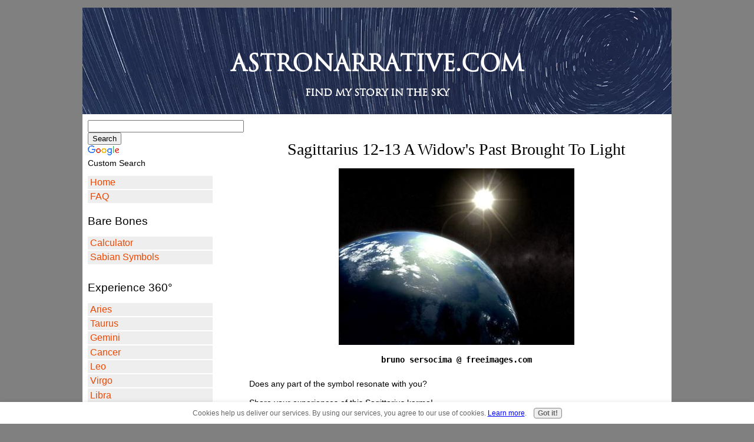

--- FILE ---
content_type: text/html; charset=UTF-8
request_url: https://www.astronarrative.com/sagittarius-1213-a-widows-past-brought-to-light.html
body_size: 10085
content:
<!DOCTYPE HTML>
<html xmlns:og="http://opengraphprotocol.org/schema/" xmlns:fb="http://www.facebook.com/2008/fbml">
<head><meta http-equiv="content-type" content="text/html; charset=UTF-8"><title>Sagittarius 12-13 A Widow's Past Brought To Light</title><meta name="description" content="Does any part of the symbol resonate with you?  Share your experiences of this Sagittarius karma!  Do any of the astrological bodies (Venus, Jupiter, Chiron"><meta id="viewport" name="viewport" content="width=device-width, initial-scale=1, maximum-scale=1, minimum-scale=1">
<link href="/sd/support-files/A.style.css.pagespeed.cf.XXKw-vl4bc.css" rel="stylesheet" type="text/css">
<!-- start: tool_blocks.sbi_html_head -->
<link rel="alternate" type="application/rss+xml" title="RSS" href="https://www.astronarrative.com/astronarrative.xml">
<!-- SD -->
<script>var https_page=0</script>
<script src="https://www.astronarrative.com/sd/support-files/gdprcookie.js.pagespeed.jm.3oFPGHPp2i.js" async defer></script><!-- end: tool_blocks.sbi_html_head -->
<link rel="shortcut icon" type="image/vnd.microsoft.icon" href="https://www.astronarrative.com/favicon.ico">
<link rel="canonical" href="https://www.astronarrative.com/sagittarius-1213-a-widows-past-brought-to-light.html"/>
<meta property="og:site_name" content="Astronarrative Birthday Astrology"/>
<meta property="og:title" content="Sagittarius 12-13 A Widow's Past Brought To Light"/>
<meta property="og:description" content="Does any part of the symbol resonate with you? Share your experiences of this Sagittarius karma! Do any of the astrological bodies (Venus, Jupiter, Chiron"/>
<meta property="og:type" content="article"/>
<meta property="og:url" content="https://www.astronarrative.com/sagittarius-1213-a-widows-past-brought-to-light.html"/>
<meta property="og:image" content="https://www.astronarrative.com/images/sagittarius-1213-a-widows-past-is-brought-to-light-21832044.jpg"/>
<meta property="og:image" content="https://www.astronarrative.com/astronarrative-fb.jpg"/>
<style>.fb-button{margin-bottom:10px}</style><script>function MM_swapImgRestore(){var i,x,a=document.MM_sr;for(i=0;a&&i<a.length&&(x=a[i])&&x.oSrc;i++)x.src=x.oSrc;}function MM_preloadImages(){var d=document;if(d.images){if(!d.MM_p)d.MM_p=new Array();var i,j=d.MM_p.length,a=MM_preloadImages.arguments;for(i=0;i<a.length;i++)if(a[i].indexOf("#")!=0){d.MM_p[j]=new Image;d.MM_p[j++].src=a[i];}}}function MM_swapImage(){var i,j=0,x,a=MM_swapImage.arguments;document.MM_sr=new Array;for(i=0;i<(a.length-2);i+=3)if((x=MM_findObj(a[i]))!=null){document.MM_sr[j++]=x;if(!x.oSrc)x.oSrc=x.src;x.src=a[i+2];}}function MM_openBrWindow(theURL,winName,features){window.open(theURL,winName,features);}function MM_findObj(n,d){var p,i,x;if(!d)d=document;if((p=n.indexOf("?"))>0&&parent.frames.length){d=parent.frames[n.substring(p+1)].document;n=n.substring(0,p);}if(!(x=d[n])&&d.all)x=d.all[n];for(i=0;!x&&i<d.forms.length;i++)x=d.forms[i][n];for(i=0;!x&&d.layers&&i<d.layers.length;i++)x=MM_findObj(n,d.layers[i].document);if(!x&&d.getElementById)x=d.getElementById(n);return x;}</script>
<script>function MM_displayStatusMsg(msgStr){status=msgStr;document.MM_returnValue=true;}</script>
<!-- start: shared_blocks.185502098#end-of-head -->
<!-- end: shared_blocks.185502098#end-of-head -->
<!--[if IE 8]>
    <script type="text/javascript" src="/sd/support-files/fix.js"></script>
    <![endif]-->
<script>var FIX=FIX||{};</script>
<!--[if IE 8]>
    <script type="text/javascript">
        FIX.doEndOfHead();
    </script>
    <![endif]-->
</head>
<body class="responsive">
<div id="PageWrapper" class="modern">
<div id="HeaderWrapper">
<div id="Header">
<div class="Liner">
<div class="WebsiteName">
<a href="/">astronarrative.com</a>
</div><div class="Tagline">Find my story in the sky</div>
<!-- start: shared_blocks.185502094#top-of-header -->
<!-- end: shared_blocks.185502094#top-of-header -->
<!-- start: shared_blocks.185502085#bottom-of-header -->
<!-- end: shared_blocks.185502085#bottom-of-header -->
</div><!-- end Liner -->
</div><!-- end Header -->
</div><!-- end HeaderWrapper -->
<div id="ColumnsWrapper">
<div id="ContentWrapper">
<div id="ContentColumn">
<div class="Liner">
<!-- start: shared_blocks.185502082#above-h1 -->
<a name="top"></a>
<!-- end: shared_blocks.185502082#above-h1 -->
<!--  -->
<style>.errFld{padding:3px}.errFldOn{padding:0;border:3px solid red}.errMsg{font-weight:bold;color:red;visibility:hidden}.errMsgOn{visibility:visible}#edit textarea{border:1px solid #000}.editTitle{font-size:22px;font-weight:bold;text-align:center}#preview .editTitle{margin-top:0}.editName,.editCountry{text-align:center}.editName,.editCountry,.editBody{}.editBody{text-align:left}#preview{margin-left:auto;margin-right:auto}.GadSense{float:left;vertical-align:top;padding:0 8px 8px 0;margin:0 8px 0 0}.gLinkUnitTop{width:466px;margin:12px auto}.gLinkUnitBot{width:120px;float:right;margin:4px 0 24px 36px}</style>
<div id="submission_31041810" style="border:0px solid black;padding:5px;">
<h1 style="text-align:center;">Sagittarius 12-13 A Widow's Past Brought To Light</h1>
<p style="text-align:center;">
</p>
<script>function showPreview(id){var parts=id.split('_');var sub=parts[0];var divs=document.getElementsByTagName('div');var imagePreviews=[];for(var i=0,ilen=divs.length;i<ilen;i++){var div=divs[i];if(/(^|\s+)imagePreview(\s+|$)/.test(div.className)){imagePreviews.push(div);}}for(var i=0,ilen=imagePreviews.length;i<ilen;i++){var imagePreview=imagePreviews[i];var subgroup=new RegExp('preview_'+sub+'_');if(imagePreview.id.match(subgroup)&&imagePreview.id!='preview_'+id){imagePreview.style.display='none';}}for(var i=0,ilen=imagePreviews.length;i<ilen;i++){var imagePreview=imagePreviews[i];if(imagePreview.id=='preview_'+id){imagePreview.style.display='';}}}function stopPropagation(e){if(e.stopPropagation){e.stopPropagation();}else{e.cancelBubble=true;}}</script>
<div class="imagePreview" id="preview_31041810_1" style="">
<p style="text-align:center;">
<img src="//www.astronarrative.com/images/sagittarius-1213-a-widows-past-is-brought-to-light-21832044.jpg" alt="<tt>bruno sersocima @ freeimages.com</tt>" title="<tt>bruno sersocima @ freeimages.com</tt>" width="400" height="300">
</p>
<p style="font-weight:bold;text-align:center;"><tt>bruno sersocima @ freeimages.com</tt></p>
</div>
<!-- Thumbnails section -->
<style>table#thumbs{margin:0 auto}table#thumbs td{text-align:center;vertical-align:bottom}</style>
<div style="text-align:center">
<table id="thumbs">
<tr>
</tr>
</table>
</div>
<!-- End of thumbnails section -->
<p>
Does any part of the symbol resonate with you?<br><br>Share your experiences of this Sagittarius karma!<br><br>Do any of the astrological bodies (Venus, Jupiter, Chiron etc) fall on this symbol for you? What has it meant in your life?<br><br>Please note that your comment may be edited for other visitors' experience. We aim to share knowledge and experience for greater learning.<br><br>Many thanks!
</p>
</div>
<p>
<a href="https://www.astronarrative.com/sagittarius-1213-a-widows-past-brought-to-light-comment-form.html">Click here to post comments</a>
</p>
<p style="text-align:left;">
<a href="https://www.astronarrative.com/sagittarius.html#INV">
Click here to return to <b>Sagittarius 0-30 Sabian Symbols</b>.</a>
</p>
<!--  -->
<!-- Sagittarius 0-30 Sabian Symbols -->
<!-- start: shared_blocks.185502096#above-socialize-it -->
<!-- start: shared_blocks.195484988#astronav -->
<div style="overflow-x: auto;">
<table class="columns_block grid_block" border="0" style="width: 100%;"><tr><td class="column_0" style="width: 1%;vertical-align:top;">
</td><td class="column_1" style="width: 99%;vertical-align:top;">
<div class="ImageBlock ImageBlockCenter"><img src="https://www.astronarrative.com/images/xantique-compass-1241940JamieHansen.jpg.pagespeed.ic.aDnPfAoftn.webp" width="379" height="194.474940334129" alt="Astronavigator" title="Astronavigator" data-pin-media="https://www.astronarrative.com/images/antique-compass-1241940JamieHansen.jpg" style="width: 379px; height: auto"></div>
</td></tr><tr><td class="column_0" style="width: 1%;vertical-align:top;">
</td><td class="column_1" style="width: 99%;vertical-align:top;">
<div align="center"><iframe src='https://www.astronarrative.com/astronav.html' width='280' height='280' border='1' frameborder='0'><p>Does your browser support iframes?</p></iframe></div>
</td></tr><tr><td class="column_0" style="width: 1%;vertical-align:top;">
</td><td class="column_1" style="width: 99%;vertical-align:top;">
<div style=margin-top:-305px><p style="text-align: center;"><b>Astronavigator</b><br/></p></div>
</td></tr></table>
</div>
<!-- end: shared_blocks.195484988#astronav -->
<!-- end: shared_blocks.185502096#above-socialize-it -->
<!-- start: shared_blocks.185502084#socialize-it -->
<div style="overflow-x: auto;">
<table class="columns_block grid_block" border="0" style="width: 100%;"><tr><td class="column_0" style="width: 20%;vertical-align:top;">
<div class="shareHeader">
<strong class="ss-shareLabel" style="font-size: 16px;">Share this page:</strong>
<div id="whatsthis" style="font-size:11px;"><a href="#" onclick="open_whats_this(); return false;">What&rsquo;s this?</a></div>
</div>
</td><td class="column_1" style="width: 80%;vertical-align:top;">
<!-- start: tool_blocks.social_sharing -->
<div class="SocialShare SocialShareRegular"><a href="#" rel="noopener noreferrer" onclick="window.open('https://www.facebook.com/sharer.php?u='+ encodeURIComponent(document.location.href) +'&t=' + encodeURIComponent(document.title), 'sharer','toolbar=0,status=0,width=700,height=500,resizable=yes,scrollbars=yes');return false;" target="_blank" class="socialIcon facebook"><svg width="20" height="20" aria-hidden="true" focusable="false" data-prefix="fab" data-icon="facebook-square" role="img" xmlns="http://www.w3.org/2000/svg" viewBox="0 0 448 512"><path fill="currentColor" d="M400 32H48A48 48 0 0 0 0 80v352a48 48 0 0 0 48 48h137.25V327.69h-63V256h63v-54.64c0-62.15 37-96.48 93.67-96.48 27.14 0 55.52 4.84 55.52 4.84v61h-31.27c-30.81 0-40.42 19.12-40.42 38.73V256h68.78l-11 71.69h-57.78V480H400a48 48 0 0 0 48-48V80a48 48 0 0 0-48-48z" class=""></path></svg><span>Facebook</span></a><a href="#" rel="noopener noreferrer" onclick="window.open('https://twitter.com/intent/tweet?text=Reading%20about%20this:%20'+encodeURIComponent(document.title)+'%20-%20' + encodeURIComponent(document.location.href), 'sharer','toolbar=0,status=0,width=700,height=500,resizable=yes,scrollbars=yes');return false;" target="_blank" class="socialIcon twitter"><svg width="20" height="20" aria-hidden="true" focusable="false" data-prefix="fab" data-icon="twitter-square" role="img" xmlns="http://www.w3.org/2000/svg" viewBox="0 0 448 512"><path fill="currentColor" d="M400 32H48C21.5 32 0 53.5 0 80v352c0 26.5 21.5 48 48 48h352c26.5 0 48-21.5 48-48V80c0-26.5-21.5-48-48-48zm-48.9 158.8c.2 2.8.2 5.7.2 8.5 0 86.7-66 186.6-186.6 186.6-37.2 0-71.7-10.8-100.7-29.4 5.3.6 10.4.8 15.8.8 30.7 0 58.9-10.4 81.4-28-28.8-.6-53-19.5-61.3-45.5 10.1 1.5 19.2 1.5 29.6-1.2-30-6.1-52.5-32.5-52.5-64.4v-.8c8.7 4.9 18.9 7.9 29.6 8.3a65.447 65.447 0 0 1-29.2-54.6c0-12.2 3.2-23.4 8.9-33.1 32.3 39.8 80.8 65.8 135.2 68.6-9.3-44.5 24-80.6 64-80.6 18.9 0 35.9 7.9 47.9 20.7 14.8-2.8 29-8.3 41.6-15.8-4.9 15.2-15.2 28-28.8 36.1 13.2-1.4 26-5.1 37.8-10.2-8.9 13.1-20.1 24.7-32.9 34z" class=""></path></svg><span>Twitter</span></a></div>
<!-- end: tool_blocks.social_sharing -->
</td></tr></table>
</div>
<!-- end: shared_blocks.185502084#socialize-it -->
<!-- start: shared_blocks.185502093#below-socialize-it -->
<!-- end: shared_blocks.185502093#below-socialize-it -->
</div><!-- end Liner -->
</div><!-- end ContentColumn -->
</div><!-- end ContentWrapper -->
<div id="NavWrapper">
<div id="NavColumn">
<div class="Liner">
<!-- start: shared_blocks.185502103#top-of-nav-column -->
<link rel="stylesheet" href="//www.google.com/cse/api/branding.css" type="text/css"/>
<div class="cse-branding-right" style="background-color:#FFFFFF;color:#000000">
<div class="cse-branding-form">
<form action="https://www.astronarrative.com/search.html" id="cse-search-box">
<div>
<input type="hidden" name="cx" value="partner-pub-9457558477567596:7107617582"/>
<input type="hidden" name="cof" value="FORID:10"/>
<input type="hidden" name="ie" value="UTF-8"/>
<input type="text" name="q" size="31"/>
<input type="submit" name="sa" value="Search"/>
</div>
</form>
</div>
<div class="cse-branding-logo">
<img src="https://www.google.com/images/poweredby_transparent/poweredby_FFFFFF.gif" alt="Google"/>
</div>
<div class="cse-branding-text">
Custom Search
</div>
</div>
<!-- end: shared_blocks.185502103#top-of-nav-column -->
<!-- start: shared_blocks.185502099#navigation -->
<!-- start: tool_blocks.navbar --><div class="Navigation"><ul><li class=""><a href="/">Home</a></li><li class=""><a href="/faq.html">FAQ</a></li><li><h3>Bare Bones</h3><ul><li class=""><a href="/astronarrative-calculator.html">Calculator</a></li><li class=""><a href="/sabian-symbols.html">Sabian Symbols</a></li></ul></li><li><h3>Experience 360°</h3><ul><li class=""><a href="/aries.html">Aries</a></li><li class=""><a href="/taurus.html">Taurus</a></li><li class=""><a href="/gemini.html">Gemini</a></li><li class=""><a href="/cancer.html">Cancer</a></li><li class=""><a href="/leo.html">Leo</a></li><li class=""><a href="/virgo.html">Virgo</a></li><li class=""><a href="/libra.html">Libra</a></li><li class=""><a href="/scorpio.html">Scorpio</a></li><li class=""><a href="/sagittarius.html">Sagittarius</a></li><li class=""><a href="/capricorn.html">Capricorn</a></li><li class=""><a href="/aquarius.html">Aquarius</a></li><li class=""><a href="/pisces.html">Pisces</a></li></ul></li><li><h3>Site Admin</h3><ul><li class=""><a href="/about.html">About & Contact</a></li><li class=""><a href="/legal.html">Legal</a></li><li class=""><a href="/astronarrative-blog.html">Latest Updates</a></li></ul></li><li><h3>The Deep End!</h3><ul><li class=""><a href="/karma-review.html">Karma Review</a></li><li class=""><a href="/karmic-freedom.html">Karmic Freedom</a></li><li class=""><a href="/esoteric-astrology-cross.html">Crosses</a></li></ul></li><li><h3>Fun!</h3><ul><li class=""><a href="/sabian-symbol-oracle.html">Oracle</a></li><li class=""><a href="/personal-symbolic-degrees.html">Personal Symbols?</a></li></ul></li></ul></div>
<!-- end: tool_blocks.navbar -->
<!-- end: shared_blocks.185502099#navigation -->
<!-- start: shared_blocks.185502104#bottom-of-nav-column -->
<!-- start: tool_blocks.whatsnew.[base64] -->
<div class="WhatsNew" style="width: 100%">
<h2><a href="https://www.astronarrative.com/astronarrative-blog.html">Recent Articles</a></h2><div class="WhatsNew-subscribe">
<img class="WhatsNew-icon" src="[data-uri]" alt="RSS"/>
<ul>
<li>
<a href="https://www.astronarrative.com/astronarrative.xml">
<img src="[data-uri]" alt="XML RSS"/>
</a>
</li> <li>
<a href="https://feedly.com/i/subscription/feed/https://www.astronarrative.com/astronarrative.xml" target="new" rel="nofollow">
<img src="[data-uri]" alt="follow us in feedly"/>
</a>
</li> <li>
<a href="https://add.my.yahoo.com/rss?url=https://www.astronarrative.com/astronarrative.xml" target="new" rel="nofollow">
<img src="[data-uri]" alt="Add to My Yahoo!"/>
</a>
</li> </ul>
</div><ol>
<li>
<h3><a href="https://www.smashwords.com/books/view/1501624" target="_new">Sabian Trines release date 7 January 2024!</a></h3><p class="WhatsNew-time"><abbr title="2024-01-01T00:00:00-0500">Jan 01, 24 12:00 AM</abbr></p><div class="WhatsNew-content">Thank you for your patience - the Sabian Trines is ready for pre-order. It was a lot of work, but I was encouraged by website visitors to go for it. If it helps you, please leave a review on the retai&#8230;</div><p class="WhatsNew-more"><a href="https://www.smashwords.com/books/view/1501624" target="_new">Read More</a></p></li></ol></div><!-- end: tool_blocks.whatsnew.[base64] -->
<br><div class="smashwords-widget" data-type="single" data-items="book:950868" data-font="sans" data-ribboncolor="#4181c3" data-bgcolor="#fafafa" data-buttoncolor="#ffc801" style="width: 160px; height: 600px;" data-width="160" data-height="600" data-headline="Crosses of the Sabian Symbols:  Loosen the Energy of your Astrology" data-body="The relationship you have with yourself is the most important. Tour the emotional energies of the cosmos. All 360 Sabian symbols are resolved into 90 vignettes of human experience. Loosen your over-identification with your horoscope, and get options for the social dynamics present in your life.  For both beginners and those familiar to Sabian symbols." data-ribbontext="$1.99"></div>
<script id="smashwords-widget-js" async src="//www.smashwidgets.com/1/widgets.js"></script>
<!-- end: shared_blocks.185502104#bottom-of-nav-column -->
</div><!-- end Liner -->
</div><!-- end NavColumn -->
</div><!-- end NavWrapper -->
</div><!-- end ColumnsWrapper -->
<div id="FooterWrapper">
<div id="Footer">
<div class="Liner">
<!-- start: shared_blocks.185502086#above-bottom-nav -->
<!-- end: shared_blocks.185502086#above-bottom-nav -->
<!-- start: shared_blocks.185502089#bottom-navigation -->
<!-- end: shared_blocks.185502089#bottom-navigation -->
<!-- start: shared_blocks.185502083#below-bottom-nav -->
<script>(function(i,s,o,g,r,a,m){i['GoogleAnalyticsObject']=r;i[r]=i[r]||function(){(i[r].q=i[r].q||[]).push(arguments)},i[r].l=1*new Date();a=s.createElement(o),m=s.getElementsByTagName(o)[0];a.async=1;a.src=g;m.parentNode.insertBefore(a,m)})(window,document,'script','//www.google-analytics.com/analytics.js','ga');ga('create','UA-64212934-1','auto');ga('send','pageview');</script>
<!-- end: shared_blocks.185502083#below-bottom-nav -->
<!-- start: shared_blocks.185502088#footer -->
<p style="text-align: center;"><span style="font-size: 16px;"><span style="font-family: 'century gothic';color: black;">This website is for Entertainment purposes only.&#xa0; No liability is accepted for the information provided. Copyright 2015-2022.</span></span></p>
<!-- end: shared_blocks.185502088#footer -->
</div><!-- end Liner -->
</div><!-- end Footer -->
</div><!-- end FooterWrapper -->
</div><!-- end PageWrapper -->
<!--[if !IE 8]> -->
<script src="/sd/support-files/fix.js.pagespeed.jm.Ud3ubzakDI.js"></script>
<script>FIX.modernize();</script>
<!-- <![endif]-->
<script>FIX.doEndOfBody();</script>
<script src="/sd/support-files/design.js.pagespeed.jm.wq3hSiafo4.js"></script>
<!-- start: tool_blocks.sbi_html_body_end -->
<script>var SS_PARAMS={pinterest_enabled:false,googleplus1_on_page:false,socializeit_onpage:false};</script><style>.g-recaptcha{display:inline-block}.recaptcha_wrapper{text-align:center}</style>
<script>if(typeof recaptcha_callbackings!=="undefined"){SS_PARAMS.recaptcha_callbackings=recaptcha_callbackings||[]};</script><script>(function(d,id){if(d.getElementById(id)){return;}var s=d.createElement('script');s.async=true;s.defer=true;s.src="/ssjs/ldr.js";s.id=id;d.getElementsByTagName('head')[0].appendChild(s);})(document,'_ss_ldr_script');</script><!-- end: tool_blocks.sbi_html_body_end -->
<!-- Generated at 14:24:56 01-Jan-2024 with basic_white_nc_responsive_2 v110 -->
</body>
</html>


--- FILE ---
content_type: text/html;charset=UTF-8
request_url: https://www.astronarrative.com/astronav.html
body_size: 32463
content:
<!DOCTYPE html>
<!-- saved from url=(0013)about:internet -->
<html manifest="offline.appcache">
<head><meta content='IE=Edge' http-equiv='X-UA-Compatible'>
<meta http-equiv='Content-Type' content='text/html;charset=UTF-8'/>
<meta name='viewport' content='width=device-width, initial-scale=1.0'>
<meta name='GENERATOR' content='SpreadsheetConverter  version 8.0.6449.0)'/>
<meta name='robots' content='noindex'>
<!-- The parts of this webpage that is defined by the original spreadsheet have the same copyright as the original spreadsheet. -->
<!-- The generic Excel-related parts of this page is Copyright © 2002-2013 Framtidsforum I&M AB, Sweden. -->
<title>AstroNavigate the Sabian Symbols</title>
<link rel="stylesheet" href="https://www.astronarrative.com/support-files/navdefault-ssc-theme.css"/>
<link rel="stylesheet" href="https://www.astronarrative.com/support-files/navsite.css"/>
<script src="https://www.astronarrative.com/support-files/navjquery.min.js"></script>
<script src="https://www.astronarrative.com/support-files/navmodernizr.min.js"></script>
<script src="https://www.astronarrative.com/support-files/navssc.formbinder.min.js"></script>
<script src="https://www.astronarrative.com/support-files/navequalheight.min.js+navjquery.validate.min.js.pagespeed.jc.X8FxB4c5rI.js"></script><script>eval(mod_pagespeed_XySjlU5kpp);</script>
<script>eval(mod_pagespeed_reg8qAWkSk);</script>
<script src="https://www.astronarrative.com/support-files/navssc.formstorage.min.js"></script>
<script>var ssc=ssc||{};ssc.APPNAME='astronav';$(function(){var calendar_dateFormats={};var defaultDateFmt='d/mm/yyyy';postcode();$('#formc').validate({invalidHandler:function(event,validator){var errors=validator.numberOfInvalids();if(errors)showValidateMessage('You missed to fill '+errors+' required field'+(errors>1?'s':'')+' marked with red border.','Form validation');},errorPlacement:function(error,element){if(!($(element).is('select')&&ssc.checkIfMSIE()))$(element).attr({'title':error.text()});},highlight:function(element){if($(element).is('input:radio')){$(element).closest('table').addClass('error');}else{$(element).addClass('error');}},unhighlight:function(element){if($(element).is('input:radio')){$(element).closest('table').removeClass('error');}else{$(element).removeClass('error');}},ignore:''});ssc.active_sheet_selector='div.active > div.container-fluid.ssc-responsive-sheet > div.row > section';var focusCtrl=$('input:not(":hidden,:button,[readonly=readonly],:disabled"),select,a.ui-slider-handle,textarea,a.ui-state-active');if(focusCtrl!=undefined&&focusCtrl.filter(':first').hasClass('form-control')==false){focusCtrl.filter(':first').focus();}$('input[type=text][readonly]').css('background','transparent');});ssc.checkIfMSIE=function(){var a=window.navigator.userAgent,b=a.indexOf('MSIE '),c=a.indexOf('.NET CLR');return!(-1===b&&-1===c)};</script>
<link rel='stylesheet' type='text/css' href='' media='print' id='printallcss'/>
<meta http-equiv="Content-Type" content="text/html; charset=UTF-8"/>
<script src="https://www.astronarrative.com/sd/support-files/fix.js.pagespeed.jm.Ud3ubzakDI.js"></script> <!-- start: tool_blocks.sbi_html_head -->
<link rel="canonical" href="https://www.astronarrative.com/astronav.html"/>
<link rel="alternate" type="application/rss+xml" title="RSS" href="https://www.astronarrative.com/astronarrative.xml">
<meta property="og:site_name" content="Astronarrative Birthday Astrology"/>
<meta property="og:title" content="AstroNavigate the Sabian Symbols"/>
<meta property="og:description" content=""/>
<meta property="og:type" content="article"/>
<meta property="og:url" content="https://www.astronarrative.com/astronav.html"/>
<meta property="og:image" content="https://www.astronarrative.com/astronarrative-fb.jpg"/>
<!-- SD -->
<script>var https_page=0</script>
<script src="https://www.astronarrative.com/sd/support-files/gdprcookie.js.pagespeed.jm.3oFPGHPp2i.js" async defer></script><!-- end: tool_blocks.sbi_html_head --></head>
<body onload="LoadFromQueryString();recalc_onclick('');" onunload=''>
<noscript style='color:#F15623;'>
The webpage is not working since JavaScript is not enabled.
Most likely, you are viewing using Dropbox website or another limited browser environment.
</noscript>
<div style='width:100%'>
</div>
<form id='formc' name='formc' method='post' action='' target='_self'>
<input type='hidden' id='xl_spreadsheet' name='xl_spreadsheet' value='AstroNav'/>
<input type='hidden' id='xl_client' name='xl_client' value='x8.0.6449.0'/>
<div id="tab" class='tab-content'>
<div id='sheet-1' style='padding: 1em 1em;' class='active'>
<div class='container-fluid '>
<section class=''>
<div align="center"><table cellspacing='0' cellpadding='0' style='border-spacing:0;' onkeydown='javascript:navigate(event);'>
<col width='64'/>
<col width='100'/>
<col width='64'/>
<tr style='height:23pt'>
<td class='ee109' style='height:23pt;'>
Degree
</td>
<td class='ee109' style='height:23pt;' colspan='2'>
Sign
</td>
</tr>
<tr style='height:19pt'>
<td class='ee118' style='height:19pt;'>
<fieldset id='FS1$degreesun' style='border:0;padding:0;'>
<select name='degreesun' id='degreesun' class='ee120 required form-control' style=' width:100% ; padding-left:4px; padding-right:2px;' tabindex='1' onchange="recalc_onclick('degreesun')" size='1' data-sheet='1' data-row='3' data-col='1'>
<option data-value='s:' value=''>-Select</option>
<option data-value='s:0-01'>0-01</option>
<option data-value='s:01-02'>01-02</option>
<option data-value='s:02-03'>02-03</option>
<option data-value='s:03-04'>03-04</option>
<option data-value='s:04-05'>04-05</option>
<option data-value='s:05-06'>05-06</option>
<option data-value='s:06-07'>06-07</option>
<option data-value='s:07-08'>07-08</option>
<option data-value='s:08-09'>08-09</option>
<option data-value='s:09-10'>09-10</option>
<option data-value='s:10-11'>10-11</option>
<option data-value='s:11-12'>11-12</option>
<option data-value='s:12-13'>12-13</option>
<option data-value='s:13-14'>13-14</option>
<option data-value='s:14-15'>14-15</option>
<option data-value='s:15-16'>15-16</option>
<option data-value='s:16-17'>16-17</option>
<option data-value='s:17-18'>17-18</option>
<option data-value='s:18-19'>18-19</option>
<option data-value='s:19-20'>19-20</option>
<option data-value='s:20-21'>20-21</option>
<option data-value='s:21-22'>21-22</option>
<option data-value='s:22-23'>22-23</option>
<option data-value='s:23-24'>23-24</option>
<option data-value='s:24-25'>24-25</option>
<option data-value='s:25-26'>25-26</option>
<option data-value='s:26-27'>26-27</option>
<option data-value='s:27-28'>27-28</option>
<option data-value='s:28-29'>28-29</option>
<option data-value='s:29-30'>29-30</option>
</select>
</fieldset>
</td>
<td class='ee121' style='height:19pt;' colspan='2'>
<fieldset id='FS1$Signsun' style='border:0;padding:0;'>
<select name='Signsun' id='Signsun' class='ee123 required form-control' style=' width:100% ; padding-left:4px; padding-right:2px;' tabindex='2' onchange="recalc_onclick('Signsun')" size='1' data-sheet='1' data-row='3' data-col='2'>
<option data-value='s:' value=''>-Select</option>
<option data-value='s:Aries'>Aries</option>
<option data-value='s:Taurus'>Taurus</option>
<option data-value='s:Gemini'>Gemini</option>
<option data-value='s:Cancer'>Cancer</option>
<option data-value='s:Leo'>Leo</option>
<option data-value='s:Virgo'>Virgo</option>
<option data-value='s:Libra'>Libra</option>
<option data-value='s:Scorpio'>Scorpio</option>
<option data-value='s:Sagittarius'>Sagittarius</option>
<option data-value='s:Capricorn'>Capricorn</option>
<option data-value='s:Aquarius'>Aquarius</option>
<option data-value='s:Pisces'>Pisces</option>
</select>
</fieldset>
</td>
</tr>
<tr style='height:60pt'>
<td class='ee127' style='height:60pt;' colspan='4' rowspan='3'>
<a id="href1A4" href="http://#" target="_parent" style="text-decoration:none;" onclick="return FIX.track(this);">
<textarea id='XLEW_1_4_1' class='ee129' style='overflow:auto; border:0px solid #000000; width:100% ;height:100%;min-height:60px;' readonly onchange="recalc_onclick('XLEW_1_4_1')" onKeyDown="" name='XLEW_1_4_1' placeholder='' tabindex='-1'>""</textarea>
</a>
</td>
</tr>
</table></div>
</section>
</div>
</div>
</div>
</form> <!-- start: tool_blocks.sbi_html_body_end -->
<script>var SS_PARAMS={pinterest_enabled:false,googleplus1_on_page:false,socializeit_onpage:false};</script><style>.g-recaptcha{display:inline-block}.recaptcha_wrapper{text-align:center}</style>
<script>if(typeof recaptcha_callbackings!=="undefined"){SS_PARAMS.recaptcha_callbackings=recaptcha_callbackings||[]};</script><script>(function(d,id){if(d.getElementById(id)){return;}var s=d.createElement('script');s.async=true;s.defer=true;s.src="/ssjs/ldr.js";s.id=id;d.getElementsByTagName('head')[0].appendChild(s);})(document,'_ss_ldr_script');</script><!-- end: tool_blocks.sbi_html_body_end -->
<!-- Generated at 09:54:01 03-Dec-2022 with basic_white_nc_responsive_2 v110 -->
</body>
<script>function showValidateMessage(message,title){if(toastr){if(title&&title.length>0){toastr.error(message,title);}else{toastr.error(message);}}else{alert(message);}}var co=new Object;function recalc_onclick(ctl){if(true){co['degreesun']=eegetdropdownvalue(document.getElementsByName('degreesun'));co['Signsun']=eegetdropdownvalue(document.getElementsByName('Signsun'));calc(co);if(ssc!==undefined&&ssc.realtimesync!==undefined&&ssc.realtimesync.connected){ssc.realtimesync.coUpdate(co,ctl);}document.getElementById('XLEW_1_4_1').value=co['XLEW_1_4_1'];};};var row2xD1D360=new Array(360);for(var jj=0;jj<360;jj++){row2xD1D360[jj]=""};var row2xF1F360=new Array(360);for(var jj=0;jj<360;jj++){row2xF1F360[jj]=""};var row2xG1G360=new Array(360);for(var jj=0;jj<360;jj++){row2xG1G360[jj]=""};function calc(data){var c1B3=data['Signsun'];var c1A3=data['degreesun'];var c2B1=("Aquarius");var c2C1=("0-01");row2xF1F360[0]=("AN OLD ADOBE MISSION.");row2xG1G360[0]=("https://www.astronarrative.com/aquarius-01-an-old-adobe-mission.html");var c2B2=("Aquarius");var c2C2=("01-02");row2xF1F360[1]=("AN UNEXPECTED THUNDERSTORM.");row2xG1G360[1]=("https://www.astronarrative.com/aquarius-12-an-unexpected-thunderstorm.html");var c2B3=("Aquarius");var c2C3=("02-03");row2xF1F360[2]=("A DESERTER FROM THE NAVY.");row2xG1G360[2]=("https://www.astronarrative.com/aquarius-23-a-deserter-from-the-navy.html");var c2B4=("Aquarius");var c2C4=("03-04");row2xF1F360[3]=("A HINDU HEALER.");row2xG1G360[3]=("https://www.astronarrative.com/aquarius-34-a-hindu-healer.html");var c2B5=("Aquarius");var c2C5=("04-05");row2xF1F360[4]=("A COUNCIL OF ANCESTORS.");row2xG1G360[4]=("https://www.astronarrative.com/aquarius-45-a-council-of-ancestors.html");var c2B6=("Aquarius");var c2C6=("05-06");row2xF1F360[5]=("A PERFORMER OF A MYSTERY PLAY.");row2xG1G360[5]=("https://www.astronarrative.com/aquarius-56-a-performer-of-a-mystery-play.html");var c2B7=("Aquarius");var c2C7=("06-07");row2xF1F360[6]=("A CHILD BORN OF AN EGGSHELL.");row2xG1G360[6]=("https://www.astronarrative.com/aquarius-67-a-child-born-of-an-eggshell.html");var c2B8=("Aquarius");var c2C8=("07-08");row2xF1F360[7]=("BEAUTIFULLY GOWNED WAX FIGURES.");row2xG1G360[7]=("https://www.astronarrative.com/aquarius-78-beautifully-gowned-wax-figures.html");var c2B9=("Aquarius");var c2C9=("08-09");row2xF1F360[8]=("A FLAG TURNED INTO AN EAGLE.");row2xG1G360[8]=("https://www.astronarrative.com/aquarius-89-a-flag-turned-into-an-eagle.html");var c2B10=("Aquarius");var c2C10=("09-10");row2xF1F360[9]=("A POPULARITY THAT PROVES EPHEMERAL.");row2xG1G360[9]=("https://www.astronarrative.com/aquarius-910-a-popularity-that-proves-ephemeral.html");var c2B11=("Aquarius");var c2C11=("10-11");row2xF1F360[10]=("MAN TETE-A-TETE WITH HIS INSPIRATION.");row2xG1G360[10]=("https://www.astronarrative.com/aquarius-1011-man-ttette-with-his-inspiration.html");var c2B12=("Aquarius");var c2C12=("11-12");row2xF1F360[11]=("PEOPLE ON STAIRS GRADUATED UPWARDS.");row2xG1G360[11]=("https://www.astronarrative.com/aquarius-1112-people-on-stairs-graduated-upwards.html");var c2B13=("Aquarius");var c2C13=("12-13");row2xF1F360[12]=("A BAROMETER.");row2xG1G360[12]=("https://www.astronarrative.com/aquarius-1213-a-barometer.html");var c2B14=("Aquarius");var c2C14=("13-14");row2xF1F360[13]=("A TRAIN ENTERING A TUNNEL.");row2xG1G360[13]=("https://www.astronarrative.com/aquarius-1314-a-train-entering-a-tunnel.html");var c2B15=("Aquarius");var c2C15=("14-15");row2xF1F360[14]=("TWO LOVEBIRDS SINGING ON A FENCE.");row2xG1G360[14]=("https://www.astronarrative.com/aquarius-1415-two-lovebirds-singing-on-a-fence.html");var c2B16=("Aquarius");var c2C16=("15-16");row2xF1F360[15]=("A BIG-BUSINESSMAN AT HIS DESK.");row2xG1G360[15]=("https://www.astronarrative.com/aquarius-1516-a-bigbusinessman-at-his-desk.html");var c2B17=("Aquarius");var c2C17=("16-17");row2xF1F360[16]=("A WATCHDOG STANDING GUARD.");row2xG1G360[16]=("https://www.astronarrative.com/aquarius-1617-a-watchdog-standing-guard.html");var c2B18=("Aquarius");var c2C18=("17-18");row2xF1F360[17]=("A MAN UNMASKED.");row2xG1G360[17]=("https://www.astronarrative.com/aquarius-1718-a-man-unmasked.html");var c2B19=("Aquarius");var c2C19=("18-19");row2xF1F360[18]=("A FOREST FIRE QUENCHED.");row2xG1G360[18]=("https://www.astronarrative.com/aquarius-1819-a-forest-fire-quenched.html");var c2B20=("Aquarius");var c2C20=("19-20");row2xF1F360[19]=("A BIG WHITE DOVE, A MESSAGE BEARER.");row2xG1G360[19]=("https://www.astronarrative.com/aquarius-1920-a-big-white-dove-a-message-bearer.html");var c2B21=("Aquarius");var c2C21=("20-21");row2xF1F360[20]=("A WOMAN DISAPPOINTED AND DISILLUSIONED.");row2xG1G360[20]=("https://www.astronarrative.com/aquarius-2021-a-woman-disappointed-and-disillusioned.html");var c2B22=("Aquarius");var c2C22=("21-22");row2xF1F360[21]=("A RUG PLACED ON A FLOOR FOR CHILDREN TO PLAY.");row2xG1G360[21]=("https://www.astronarrative.com/aquarius-2122-a-rug-placed-on-a-floor-for-children-to-play.html");var c2B23=("Aquarius");var c2C23=("22-23");row2xF1F360[22]=("A BIG BEAR SITTING DOWN AND WAVING ALL ITS PAWS.");row2xG1G360[22]=("https://www.astronarrative.com/aquarius-2223-a-big-bear-sitting-down-and-waving-all-its-paws.html");var c2B24=("Aquarius");var c2C24=("23-24");row2xF1F360[23]=("A MAN TURNING HIS BACK ON HIS PASSIONS AND TEACHING FROM HIS EXPERIENCE.");row2xG1G360[23]=("https://www.astronarrative.com/aquarius-2324-a-man-turning-his-back-on-his-passions-and-teaching-from-his-experience.html");var c2B25=("Aquarius");var c2C25=("24-25");row2xF1F360[24]=("A BUTTERFLY WITH THE RIGHT WING MORE PERFECTLY FORMED.");row2xG1G360[24]=("https://www.astronarrative.com/aquarius-2425-a-butterfly-with-the-right-wing-more-perfectly-formed.html");var c2B26=("Aquarius");var c2C26=("25-26");row2xF1F360[25]=("A HYDROMETER.");row2xG1G360[25]=("https://www.astronarrative.com/aquarius-2526-a-hydrometer.html");var c2B27=("Aquarius");var c2C27=("26-27");row2xF1F360[26]=("AN ANCIENT POTTERY BOWL FILLED WITH VIOLETS.");row2xG1G360[26]=("https://www.astronarrative.com/aquarius-2627-an-ancient-pottery-bowl-filled-with-violets.html");var c2B28=("Aquarius");var c2C28=("27-28");row2xF1F360[27]=("A TREE FELLED AND SAWED.");row2xG1G360[27]=("https://www.astronarrative.com/aquarius-2728-a-tree-felled-and-sawed.html");var c2B29=("Aquarius");var c2C29=("28-29");row2xF1F360[28]=("BUTTERFLY EMERGING FROM A CHRYSALIS.");row2xG1G360[28]=("https://www.astronarrative.com/aquarius-2829-butterfly-emerging-from-a-chrysalis.html");var c2B30=("Aquarius");var c2C30=("29-30");row2xF1F360[29]=("THE FIELD OF ARDATH IN BLOOM.");row2xG1G360[29]=("https://www.astronarrative.com/aquarius-2930-the-field-of-ardath-in-bloom.html");var c2B31=("Aries");var c2C31=("0-01");row2xF1F360[30]=("A WOMAN RISES OUT OF WATER, A SEAL RISES AND EMBRACES HER.");row2xG1G360[30]=("https://www.astronarrative.com/aries-01-a-woman-rises-out-of-water-a-seal-rises-and-embraces-her.html");var c2B32=("Aries");var c2C32=("01-02");row2xF1F360[31]=("A COMEDIAN ENTERTAINING A GROUP.");row2xG1G360[31]=("https://www.astronarrative.com/aries-12-a-comedian-entertaining-a-group.html");var c2B33=("Aries");var c2C33=("02-03");row2xF1F360[32]=("A CAMEO PROFILE OF A MAN IN THE OUTLINE OF HIS COUNTRY.");row2xG1G360[32]=("https://www.astronarrative.com/aries-23-a-cameo-profile-of-a-man-in-the-outline-of-his-country.html");var c2B34=("Aries");var c2C34=("03-04");row2xF1F360[33]=("TWO LOVERS STROLLING THROUGH A SECLUDED WALK.");row2xG1G360[33]=("https://www.astronarrative.com/aries-34-two-lovers-strolling-through-a-secluded-walk.html");var c2B35=("Aries");var c2C35=("04-05");row2xF1F360[34]=("A TRIANGLE WITH WINGS.");row2xG1G360[34]=("https://www.astronarrative.com/aries-45-a-triangle-with-wings.html");var c2B36=("Aries");var c2C36=("05-06");row2xF1F360[35]=("A SQUARE BRIGHTLY LIGHTED ON ONE SIDE.");row2xG1G360[35]=("https://www.astronarrative.com/aries-56-a-square-brightly-lighted-on-one-side.html");var c2B37=("Aries");var c2C37=("06-07");row2xF1F360[36]=("A MAN SUCCESSFULLY EXPRESSING HIMSELF IN TWO REALMS AT ONCE.");row2xG1G360[36]=("https://www.astronarrative.com/aries-67-a-man-successfully-expressing-himself-in-two-realms-at-once.html");var c2B38=("Aries");var c2C38=("07-08");row2xF1F360[37]=("A LARGE HAT WITH STREAMERS FLYING, FACING EAST");row2xG1G360[37]=("https://www.astronarrative.com/aries-78-a-large-hat-with-streamers-flying-facing-east.html");var c2B39=("Aries");var c2C39=("08-09");row2xF1F360[38]=("A CRYSTAL GAZER.");row2xG1G360[38]=("https://www.astronarrative.com/aries-89-a-crystal-gazer.html");var c2B40=("Aries");var c2C40=("09-10");row2xF1F360[39]=("A MAN TEACHING NEW FORMS FOR OLD SYMBOLS");row2xG1G360[39]=("https://www.astronarrative.com/aries-910-a-man-teaching-new-forms-for-old-symbols.html");var c2B41=("Aries");var c2C41=("10-11");row2xF1F360[40]=("THE PRESIDENT OF THE COUNTRY.");row2xG1G360[40]=("https://www.astronarrative.com/aries-1011-the-president-of-the-country.html");var c2B42=("Aries");var c2C42=("11-12");row2xF1F360[41]=("A FLOCK OF WILD GEESE.");row2xG1G360[41]=("https://www.astronarrative.com/aries-1112-a-flock-of-wild-geese.html");var c2B43=("Aries");var c2C43=("12-13");row2xF1F360[42]=("AN UNSUCCESSFUL BOMB EXPLOSION");row2xG1G360[42]=("https://www.astronarrative.com/aries-1213-an-unsuccessful-bomb-explosion.html");var c2B44=("Aries");var c2C44=("13-14");row2xF1F360[43]=("A SERPENT COILING NEAR A MAN AND A WOMAN.");row2xG1G360[43]=("https://www.astronarrative.com/aries-1314-a-serpent-coiling-near-a-man-and-a-woman.html");var c2B45=("Aries");var c2C45=("14-15");row2xF1F360[44]=("AN INDIAN WEAVING A BLANKET.");row2xG1G360[44]=("https://www.astronarrative.com/aries-1415-an-indian-weaving-a-blanket.html");var c2B46=("Aries");var c2C46=("15-16");row2xF1F360[45]=("BROWNIES DANCING IN THE SETTING SUN.");row2xG1G360[45]=("https://www.astronarrative.com/aries-1516-brownies-dancing-in-the-setting-sun.html");var c2B47=("Aries");var c2C47=("16-17");row2xF1F360[46]=("TWO PRIM SPINSTERS");row2xG1G360[46]=("https://www.astronarrative.com/aries-1617-two-prim-spinsters.html");var c2B48=("Aries");var c2C48=("17-18");row2xF1F360[47]=("AN EMPTY HAMMOCK.");row2xG1G360[47]=("https://www.astronarrative.com/aries-1718-an-empty-hammock.html");var c2B49=("Aries");var c2C49=("18-19");row2xF1F360[48]=("THE MAGIC CARPET.");row2xG1G360[48]=("https://www.astronarrative.com/aries-1819-the-magic-carpet.html");var c2B50=("Aries");var c2C50=("19-20");row2xF1F360[49]=("A YOUNG GIRL FEEDING BIRDS IN WINTER.");row2xG1G360[49]=("https://www.astronarrative.com/aries-1920-a-young-girl-feeding-birds-in-winter.html");var c2B51=("Aries");var c2C51=("20-21");row2xF1F360[50]=("A PUGILIST ENTERING THE RING.");row2xG1G360[50]=("https://www.astronarrative.com/aries-2021-a-pugilist-entering-the-ring.html");var c2B52=("Aries");var c2C52=("21-22");row2xF1F360[51]=("THE GATE TO THE GARDEN OF DESIRE.");row2xG1G360[51]=("https://www.astronarrative.com/aries-2122-the-gate-to-the-garden-of-desire.html");var c2B53=("Aries");var c2C53=("22-23");row2xF1F360[52]=("A WOMAN IN PASTEL COLORS CARRYING A HEAVY AND VALUABLE BUT VEILED LOAD.");row2xG1G360[52]=("https://www.astronarrative.com/aries-2223-a-woman-in-pastel-colors-carrying-a-heavy-and-valuable-but-veiled-load.html");var c2B54=("Aries");var c2C54=("23-24");row2xF1F360[53]=("AN OPEN WINDOW AND A NET CURTAIN BLOWING INTO A CORNUCOPIA.");row2xG1G360[53]=("https://www.astronarrative.com/aries-2324-an-open-window-and-a-net-curtain-blowing-into-a-cornucopia.html");var c2B55=("Aries");var c2C55=("24-25");row2xF1F360[54]=("A DOUBLE PROMISE.");row2xG1G360[54]=("https://www.astronarrative.com/aries-2425-a-double-promise.html");var c2B56=("Aries");var c2C56=("25-26");row2xF1F360[55]=("A MAN POSSESSED OF MORE GIFTS THAN HE CAN HOLD.");row2xG1G360[55]=("https://www.astronarrative.com/aries-2526-a-man-possessed-of-more-gifts-than-he-can-hold.html");var c2B57=("Aries");var c2C57=("26-27");row2xF1F360[56]=("LOST OPPORTUNITY REGAINED IN THE IMAGINATION.");row2xG1G360[56]=("https://www.astronarrative.com/aries-2627-lost-opportunity-regained-in-the-imagination.html");var c2B58=("Aries");var c2C58=("27-28");row2xF1F360[57]=("A LARGE DISAPPOINTED AUDIENCE.");row2xG1G360[57]=("https://www.astronarrative.com/aries-2728-a-large-disappointed-audience.html");var c2B59=("Aries");var c2C59=("28-29");row2xF1F360[58]=("A CELESTIAL CHOIR SINGING.");row2xG1G360[58]=("https://www.astronarrative.com/aries-2829-a-celestial-choir-singing.html");var c2B60=("Aries");var c2C60=("29-30");row2xF1F360[59]=("A DUCK POND AND ITS BROOD.");row2xG1G360[59]=("https://www.astronarrative.com/aries-2930-a-duck-pond-and-its-brood.html");var c2B61=("Cancer");var c2C61=("0-01");row2xF1F360[60]=("A FURLED AND AN UNFURLED FLAG DISPLAYED FROM A VESSEL.");row2xG1G360[60]=("https://www.astronarrative.com/cancer-01-a-furled-and-an-unfurled-flag-displayed-from-a-vessel.html");var c2B62=("Cancer");var c2C62=("01-02");row2xF1F360[61]=("A MAN SUSPENDED OVER A VAST LEVEL PLACE.");row2xG1G360[61]=("https://www.astronarrative.com/cancer-12-a-man-suspended-over-a-vast-level-place.html");var c2B63=("Cancer");var c2C63=("02-03");row2xF1F360[62]=("A MAN ALL BUNDLED UP IN FUR LEADING A SHAGGY DEER.");row2xG1G360[62]=("https://www.astronarrative.com/cancer-23-a-man-all-bundled-up-in-fur-leading-a-shaggy-deer.html");var c2B64=("Cancer");var c2C64=("03-04");row2xF1F360[63]=("A CAT ARGUING WITH A MOUSE.");row2xG1G360[63]=("https://www.astronarrative.com/cancer-34-a-cat-arguing-with-a-mouse.html");var c2B65=("Cancer");var c2C65=("04-05");row2xF1F360[64]=("AN AUTOMOBILE WRECKED BY A TRAIN.");row2xG1G360[64]=("https://www.astronarrative.com/cancer-45-an-automobile-wrecked-by-a-train.html");var c2B66=("Cancer");var c2C66=("05-06");row2xF1F360[65]=("GAME BIRDS FEATHERING THEIR NESTS.");row2xG1G360[65]=("https://www.astronarrative.com/cancer-56-game-birds-feathering-their-nests.html");var c2B67=("Cancer");var c2C67=("06-07");row2xF1F360[66]=("TWO FAIRIES ON A MOONLIT NIGHT.");row2xG1G360[66]=("https://www.astronarrative.com/cancer-67-two-fairies-on-a-moonlit-night.html");var c2B68=("Cancer");var c2C68=("07-08");row2xF1F360[67]=("RABBITS DRESSED IN CLOTHES AND ON PARADE.");row2xG1G360[67]=("https://www.astronarrative.com/cancer-78-rabbits-dressed-in-clothes-and-on-parade.html");var c2B69=("Cancer");var c2C69=("08-09");row2xF1F360[68]=("A TINY NUDE MISS REACHING IN THE WATER FOR A FISH.");row2xG1G360[68]=("https://www.astronarrative.com/cancer-89-a-tiny-nude-miss-reaching-in-the-water-for-a-fish.html");var c2B70=("Cancer");var c2C70=("09-10");row2xF1F360[69]=("A LARGE DIAMOND NOT COMPLETELY CUT.");row2xG1G360[69]=("https://www.astronarrative.com/cancer-910-a-large-diamond-not-completely-cut.html");var c2B71=("Cancer");var c2C71=("10-11");row2xF1F360[70]=("A CLOWN MAKING GRIMACES.");row2xG1G360[70]=("https://www.astronarrative.com/cancer-1011-a-clown-making-grimaces.html");var c2B72=("Cancer");var c2C72=("11-12");row2xF1F360[71]=("A CHINESE WOMAN NURSING A BABY WITH A MESSAGE.");row2xG1G360[71]=("https://www.astronarrative.com/cancer-1112-a-chinese-woman-nursing-a-baby-with-a-message.html");var c2B73=("Cancer");var c2C73=("12-13");row2xF1F360[72]=("ONE HAND SLIGHTLY FLEXED WITH A VERY PROMINENT THUMB.");row2xG1G360[72]=("https://www.astronarrative.com/cancer-1213-one-hand-slightly-flexed-with-a-very-prominent-thumb.html");var c2B74=("Cancer");var c2C74=("13-14");row2xF1F360[73]=("A VERY OLD MAN FACING A VAST DARK SPACE TO THE NORTHEAST.");row2xG1G360[73]=("https://www.astronarrative.com/cancer-1314-a-very-old-man-facing-a-vast-dark-space-to-the-northeast.html");var c2B75=("Cancer");var c2C75=("14-15");row2xF1F360[74]=("A GROUP OF PEOPLE WHO HAVE OVEREATEN AND ENJOYED IT.");row2xG1G360[74]=("https://www.astronarrative.com/cancer-1415-a-group-of-people-who-have-overeaten-and-enjoyed-it.html");var c2B76=("Cancer");var c2C76=("15-16");row2xF1F360[75]=("A MAN BEFORE A SQUARE WITH A MANUSCRIPT SCROLL BEFORE HIM.");row2xG1G360[75]=("https://www.astronarrative.com/cancer-1516-a-man-before-a-square-with-a-manuscript-scroll-before-him.html");var c2B77=("Cancer");var c2C77=("16-17");row2xF1F360[76]=("THE GERM GROWS INTO KNOWLEDGE AND LIFE.");row2xG1G360[76]=("https://www.astronarrative.com/cancer-1617-the-germ-grows-into-knowledge-and-life.html");var c2B78=("Cancer");var c2C78=("17-18");row2xF1F360[77]=("A HEN SCRATCHING FOR HER CHICKS.");row2xG1G360[77]=("https://www.astronarrative.com/cancer-1718-a-hen-scratching-for-her-chicks.html");var c2B79=("Cancer");var c2C79=("18-19");row2xF1F360[78]=("A PRIEST PERFORMING A MARRIAGE CEREMONY.");row2xG1G360[78]=("https://www.astronarrative.com/cancer-1819-a-priest-performing-a-marriage-ceremony.html");var c2B80=("Cancer");var c2C80=("19-20");row2xF1F360[79]=("GONDOLIERS IN A SERENADE.");row2xG1G360[79]=("https://www.astronarrative.com/cancer-1920-gondoliers-in-a-serenade.html");var c2B81=("Cancer");var c2C81=("20-21");row2xF1F360[80]=("A PRIMA DONNA SINGING.");row2xG1G360[80]=("https://www.astronarrative.com/cancer-2021-a-prima-donna-singing.html");var c2B82=("Cancer");var c2C82=("21-22");row2xF1F360[81]=("A WOMAN AWAITING A SAILBOAT.");row2xG1G360[81]=("https://www.astronarrative.com/cancer-2122-a-young-woman-awaiting-a-sailboat.html");var c2B83=("Cancer");var c2C83=("22-23");row2xF1F360[82]=("MEETING OF A LITERARY SOCIETY.");row2xG1G360[82]=("https://www.astronarrative.com/cancer-2223-meeting-of-a-literary-society.html");var c2B84=("Cancer");var c2C84=("23-24");row2xF1F360[83]=("A WOMAN AND TWO MEN ON A BIT OF SUNLIT LAND FACING SOUTH.");row2xG1G360[83]=("https://www.astronarrative.com/cancer-2324-a-woman-and-two-men-on-a-bit-of-sunlit-land-facing-south.html");var c2B85=("Cancer");var c2C85=("24-25");row2xF1F360[84]=("A DARK SHADOW OR MANTLE THROWN SUDDENLY OVER THE RIGHT SHOULDER.");row2xG1G360[84]=("https://www.astronarrative.com/cancer-2425-a-dark-shadow-or-mantle-thrown-suddenly-over-the-right-shoulder.html");var c2B86=("Cancer");var c2C86=("25-26");row2xF1F360[85]=("CONTENTMENT AND HAPPINESS IN LUXURY, PEOPLE READING ON DAVENPORTS.");row2xG1G360[85]=("https://www.astronarrative.com/cancer-2526-contentment-and-happiness-in-luxury-people-reading-on-davenports.html");var c2B87=("Cancer");var c2C87=("26-27");row2xF1F360[86]=("A STORM IN A CANYON.");row2xG1G360[86]=("https://www.astronarrative.com/cancer-2627-a-storm-in-a-canyon.html");var c2B88=("Cancer");var c2C88=("27-28");row2xF1F360[87]=("A MODERN POCAHONTAS.");row2xG1G360[87]=("https://www.astronarrative.com/cancer-2728-a-modern-pocahontas.html");var c2B89=("Cancer");var c2C89=("28-29");row2xF1F360[88]=("A MUSE WEIGHING TWINS.");row2xG1G360[88]=("https://www.astronarrative.com/cancer-2829-a-muse-weighing-twins.html");var c2B90=("Cancer");var c2C90=("29-30");row2xF1F360[89]=("A DAUGHTER OF THE AMERICAN REVOLUTION.");row2xG1G360[89]=("https://www.astronarrative.com/cancer-2930-a-daughter-of-the-american-revolution.html");var c2B91=("Capricorn");var c2C91=("0-01");row2xF1F360[90]=("AN INDIAN CHIEF DEMANDING RECOGNITION.");row2xG1G360[90]=("https://www.astronarrative.com/capricorn-01-an-indian-chief-demanding-recognition.html");var c2B92=("Capricorn");var c2C92=("01-02");row2xF1F360[91]=("THREE STAINED-GLASS WINDOWS, ONE DAMAGED BY BOMBARDMENT.");row2xG1G360[91]=("https://www.astronarrative.com/capricorn-12-three-stainedglass-windows-one-damaged-by-bombardment.html");var c2B93=("Capricorn");var c2C93=("02-03");row2xF1F360[92]=("THE HUMAN SOUL RECEPTIVE TO GROWTH AND UNDERSTANDING.");row2xG1G360[92]=("https://www.astronarrative.com/capricorn-23-the-human-soul-receptive-to-growth-and-understanding.html");var c2B94=("Capricorn");var c2C94=("03-04");row2xF1F360[93]=("A PARTY ENTERING A LARGE CANOE.");row2xG1G360[93]=("https://www.astronarrative.com/capricorn-34-a-party-entering-a-large-canoe.html");var c2B95=("Capricorn");var c2C95=("04-05");row2xF1F360[94]=("INDIANS ROWING A CANOE AND DANCING A WAR DANCE.");row2xG1G360[94]=("https://www.astronarrative.com/capricorn-45-indians-rowing-a-canoe-and-dancing-a-war-dance.html");var c2B96=("Capricorn");var c2C96=("05-06");row2xF1F360[95]=("A DARK ARCHWAY AND TEN LOGS AT THE BOTTOM.");row2xG1G360[95]=("https://www.astronarrative.com/capricorn-56-a-dark-archway-and-ten-logs-at-the-bottom.html");var c2B97=("Capricorn");var c2C97=("06-07");row2xF1F360[96]=("A VEILED PROPHET OF POWER.");row2xG1G360[96]=("https://www.astronarrative.com/capricorn-67-a-veiled-prophet-of-power.html");var c2B98=("Capricorn");var c2C98=("07-08");row2xF1F360[97]=("BIRDS IN THE HOUSE SINGING HAPPILY.");row2xG1G360[97]=("https://www.astronarrative.com/capricorn-78-birds-in-the-house-singing-happily.html");var c2B99=("Capricorn");var c2C99=("08-09");row2xF1F360[98]=("AN ANGEL CARRYING A HARP.");row2xG1G360[98]=("https://www.astronarrative.com/capricorn-89-an-angel-carrying-a-harp.html");var c2B100=("Capricorn");var c2C100=("09-10");row2xF1F360[99]=("AN ALBATROSS FEEDING FROM THE HAND.");row2xG1G360[99]=("https://www.astronarrative.com/capricorn-910-an-albatross-feeding-from-the-hand.html");var c2B101=("Capricorn");var c2C101=("10-11");row2xF1F360[100]=("A LARGE GROUP OF PHEASANTS.");row2xG1G360[100]=("https://www.astronarrative.com/capricorn-1011-a-large-group-of-pheasants.html");var c2B102=("Capricorn");var c2C102=("11-12");row2xF1F360[101]=("A STUDENT OF NATURE LECTURING.");row2xG1G360[101]=("https://www.astronarrative.com/capricorn-1112-a-student-of-nature-lecturing.html");var c2B103=("Capricorn");var c2C103=("12-13");row2xF1F360[102]=("A FIRE WORSHIPPER.");row2xG1G360[102]=("https://www.astronarrative.com/capricorn-1213-a-fire-worshipper.html");var c2B104=("Capricorn");var c2C104=("13-14");row2xF1F360[103]=("AN ANCIENT BAS-RELIEF CARVED IN GRANITE.");row2xG1G360[103]=("https://www.astronarrative.com/capricorn-1314-an-ancient-basrelief-carved-in-granite.html");var c2B105=("Capricorn");var c2C105=("14-15");row2xF1F360[104]=("MANY TOYS IN THE CHILDREN\'S WARD OF A HOSPITAL.");row2xG1G360[104]=("https://www.astronarrative.com/capricorn-1415-many-toys-in-the-childrens-ward-of-a-hospital.html");var c2B106=("Capricorn");var c2C106=("15-16");row2xF1F360[105]=("BOYS AND GIRLS IN GYMNASIUM SUITS.");row2xG1G360[105]=("https://www.astronarrative.com/capricorn-1516-boys-and-girls-in-gymnasium-suits.html");var c2B107=("Capricorn");var c2C107=("16-17");row2xF1F360[106]=("A GIRL SURREPTITIOUSLY BATHING IN THE NUDE.");row2xG1G360[106]=("https://www.astronarrative.com/capricorn-1617-a-girl-surreptitiously-bathing-in-the-nude.html");var c2B108=("Capricorn");var c2C108=("17-18");row2xF1F360[107]=("THE UNION JACK.");row2xG1G360[107]=("https://www.astronarrative.com/capricorn-1718-the-union-jack.html");var c2B109=("Capricorn");var c2C109=("18-19");row2xF1F360[108]=("A CHILD OF ABOUT FIVE WITH A HUGE SHOPPING BAG.");row2xG1G360[108]=("https://www.astronarrative.com/capricorn-1819-a-child-of-about-five-with-a-huge-shopping-bag.html");var c2B110=("Capricorn");var c2C110=("19-20");row2xF1F360[109]=("A HIDDEN CHOIR SINGING.");row2xG1G360[109]=("https://www.astronarrative.com/capricorn-1920-a-hidden-choir-singing.html");var c2B111=("Capricorn");var c2C111=("20-21");row2xF1F360[110]=("A RELAY RACE.");row2xG1G360[110]=("https://www.astronarrative.com/capricorn-2021-a-relay-race.html");var c2B112=("Capricorn");var c2C112=("21-22");row2xF1F360[111]=("A GENERAL ACCEPTING DEFEAT GRACEFULLY.");row2xG1G360[111]=("https://www.astronarrative.com/capricorn-2122-a-general-accepting-defeat-gracefully.html");var c2B113=("Capricorn");var c2C113=("22-23");row2xF1F360[112]=("TWO AWARDS FOR BRAVERY IN WAR.");row2xG1G360[112]=("https://www.astronarrative.com/capricorn-2223-two-awards-for-bravery-in-war.html");var c2B114=("Capricorn");var c2C114=("23-24");row2xF1F360[113]=("A WOMAN ENTERING A CONVENT.");row2xG1G360[113]=("https://www.astronarrative.com/capricorn-2324-a-woman-entering-a-convent.html");var c2B115=("Capricorn");var c2C115=("24-25");row2xF1F360[114]=("AN ORIENTAL RUG DEALER.");row2xG1G360[114]=("https://www.astronarrative.com/capricorn-2425-an-oriental-rug-dealer.html");var c2B116=("Capricorn");var c2C116=("25-26");row2xF1F360[115]=("A WATER SPRITE.");row2xG1G360[115]=("https://www.astronarrative.com/capricorn-2526-a-water-sprite.html");var c2B117=("Capricorn");var c2C117=("26-27");row2xF1F360[116]=("A MOUNTAIN PILGRIMAGE.");row2xG1G360[116]=("https://www.astronarrative.com/capricorn-2627-a-mountain-pilgrimage.html");var c2B118=("Capricorn");var c2C118=("27-28");row2xF1F360[117]=("A LARGE AVIARY.");row2xG1G360[117]=("https://www.astronarrative.com/capricorn-2728-a-large-aviary.html");var c2B119=("Capricorn");var c2C119=("28-29");row2xF1F360[118]=("A WOMAN READING TEA LEAVES.");row2xG1G360[118]=("https://www.astronarrative.com/capricorn-2829-a-woman-reading-tea-leaves.html");var c2B120=("Capricorn");var c2C120=("29-30");row2xF1F360[119]=("A SECRET BUSINESS CONFERENCE.");row2xG1G360[119]=("https://www.astronarrative.com/capricorn-2930-a-secret-business-conference.html");var c2B121=("Gemini");var c2C121=("0-01");row2xF1F360[120]=("A GLASS-BOTTOMED BOAT IN STILL WATER.");row2xG1G360[120]=("https://www.astronarrative.com/gemini-01-a-glassbottomed-boat-in-still-water.html");var c2B122=("Gemini");var c2C122=("01-02");row2xF1F360[121]=("SANTA CLAUSE FILLING STOCKINGS FURTIVELY.");row2xG1G360[121]=("https://www.astronarrative.com/gemini-12-santa-clause-filling-stockings-furtively.html");var c2B123=("Gemini");var c2C123=("02-03");row2xF1F360[122]=("THE GARDEN OF THE TUILERIES.");row2xG1G360[122]=("https://www.astronarrative.com/gemini-23-the-garden-of-the-tuileries.html");var c2B124=("Gemini");var c2C124=("03-04");row2xF1F360[123]=("HOLLY AND MISTLETOE.");row2xG1G360[123]=("https://www.astronarrative.com/gemini-34-holly-and-mistletoe.html");var c2B125=("Gemini");var c2C125=("04-05");row2xF1F360[124]=("A RADICAL MAGAZINE.");row2xG1G360[124]=("https://www.astronarrative.com/gemini-45-a-radical-magazine.html");var c2B126=("Gemini");var c2C126=("05-06");row2xF1F360[125]=("DRILLING FOR OIL.");row2xG1G360[125]=("https://www.astronarrative.com/gemini-56-drilling-for-oil.html");var c2B127=("Gemini");var c2C127=("06-07");row2xF1F360[126]=("AN OLD-FASHIONED WELL.");row2xG1G360[126]=("https://www.astronarrative.com/gemini-67-an-oldfashioned-well.html");var c2B128=("Gemini");var c2C128=("07-08");row2xF1F360[127]=("AN INDUSTRIAL STRIKE.");row2xG1G360[127]=("https://www.astronarrative.com/gemini-78-an-industrial-strike.html");var c2B129=("Gemini");var c2C129=("08-09");row2xF1F360[128]=("A QUIVER FILLED WITH ARROWS.");row2xG1G360[128]=("https://www.astronarrative.com/gemini-89-a-quiver-filled-with-arrows.html");var c2B130=("Gemini");var c2C130=("09-10");row2xF1F360[129]=("AN AIRPLANE FALLING.");row2xG1G360[129]=("https://www.astronarrative.com/gemini-910-an-airplane-falling.html");var c2B131=("Gemini");var c2C131=("10-11");row2xF1F360[130]=("A NEW PATH OF REALISM IN EXPERIENCE.");row2xG1G360[130]=("https://www.astronarrative.com/gemini-1011-a-new-path-of-realism-in-experience.html");var c2B132=("Gemini");var c2C132=("11-12");row2xF1F360[131]=("A TOPSY SASSILY ASSERTING HERSELF.");row2xG1G360[131]=("https://www.astronarrative.com/gemini-1112-a-topsy-sassily-asserting-herself.html");var c2B133=("Gemini");var c2C133=("12-13");row2xF1F360[132]=("A GREAT MUSICIAN AT HIS PIANO.");row2xG1G360[132]=("https://www.astronarrative.com/gemini-1213-a-great-musician-at-his-piano.html");var c2B134=("Gemini");var c2C134=("13-14");row2xF1F360[133]=("A CONVERSATION BY TELEPATHY.");row2xG1G360[133]=("https://www.astronarrative.com/gemini-1314-a-conversation-by-telepathy.html");var c2B135=("Gemini");var c2C135=("14-15");row2xF1F360[134]=("TWO DUTCH CHILDREN TALKING.");row2xG1G360[134]=("https://www.astronarrative.com/gemini-1415-two-dutch-children-talking.html");var c2B136=("Gemini");var c2C136=("15-16");row2xF1F360[135]=("A WOMAN SUFFRAGIST ORATING.");row2xG1G360[135]=("https://www.astronarrative.com/gemini-1516-a-woman-suffragist-orating.html");var c2B137=("Gemini");var c2C137=("16-17");row2xF1F360[136]=("THE HEAD OF HEALTH DISSOLVED INTO THE HEAD OF MENTALITY.");row2xG1G360[136]=("https://www.astronarrative.com/gemini-1617-the-head-of-health-dissolved-into-the-head-of-mentality.html");var c2B138=("Gemini");var c2C138=("17-18");row2xF1F360[137]=("TWO CHINESE MEN TALKING CHINESE.");row2xG1G360[137]=("https://www.astronarrative.com/gemini-1718-two-chinese-men-talking-chinese.html");var c2B139=("Gemini");var c2C139=("18-19");row2xF1F360[138]=("A LARGE ARCHAIC VOLUME");row2xG1G360[138]=("https://www.astronarrative.com/gemini-1819-a-large-archaic-volume.html");var c2B140=("Gemini");var c2C140=("19-20");row2xF1F360[139]=("A CAFETERIA");row2xG1G360[139]=("https://www.astronarrative.com/gemini-1920-a-cafeteria.html");var c2B141=("Gemini");var c2C141=("20-21");row2xF1F360[140]=("A LABOR DEMONSTRATION.");row2xG1G360[140]=("https://www.astronarrative.com/gemini-2021-a-labor-demonstration.html");var c2B142=("Gemini");var c2C142=("21-22");row2xF1F360[141]=("A BARN DANCE.");row2xG1G360[141]=("https://www.astronarrative.com/gemini-2122-a-barn-dance.html");var c2B143=("Gemini");var c2C143=("22-23");row2xF1F360[142]=("THREE FLEDGLINGS IN A NEST HIGH IN A TREE.");row2xG1G360[142]=("https://www.astronarrative.com/gemini-2223-three-fledglings-in-a-nest-high-in-a-tree.html");var c2B144=("Gemini");var c2C144=("23-24");row2xF1F360[143]=("CHILDREN SKATING ON ICE.");row2xG1G360[143]=("https://www.astronarrative.com/gemini-2324-children-skating-on-ice.html");var c2B145=("Gemini");var c2C145=("24-25");row2xF1F360[144]=("A MAN TRIMMING PALMS.");row2xG1G360[144]=("https://www.astronarrative.com/gemini-2425-a-man-trimming-palms.html");var c2B146=("Gemini");var c2C146=("25-26");row2xF1F360[145]=("WINTER FROST IN THE WOODS.");row2xG1G360[145]=("https://www.astronarrative.com/gemini-2526-winter-frost-in-the-woods.html");var c2B147=("Gemini");var c2C147=("26-27");row2xF1F360[146]=("A GYPSY COMING OUT OF THE FOREST.");row2xG1G360[146]=("https://www.astronarrative.com/gemini-2627-a-gypsy-coming-out-of-the-forest.html");var c2B148=("Gemini");var c2C148=("27-28");row2xF1F360[147]=("A MAN DECLARED BANKRUPT.");row2xG1G360[147]=("https://www.astronarrative.com/gemini-2728-a-man-declared-bankrupt.html");var c2B149=("Gemini");var c2C149=("28-29");row2xF1F360[148]=("THE FIRST MOCKINGBIRD IN SPRING.");row2xG1G360[148]=("https://www.astronarrative.com/gemini-2829-the-first-mockingbird-in-spring.html");var c2B150=("Gemini");var c2C150=("29-30");row2xF1F360[149]=("BATHING BEAUTIES.");row2xG1G360[149]=("https://www.astronarrative.com/gemini-2930-bathing-beauties.html");var c2B151=("Leo");var c2C151=("0-01");row2xF1F360[150]=("A CASE OF APOPLEXY.");row2xG1G360[150]=("https://www.astronarrative.com/leo-01-a-case-of-apoplexy.html");var c2B152=("Leo");var c2C152=("01-02");row2xF1F360[151]=("AN EPIDEMIC OF MUMPS.");row2xG1G360[151]=("https://www.astronarrative.com/leo-12-an-epidemic-of-mumps.html");var c2B153=("Leo");var c2C153=("02-03");row2xF1F360[152]=("A WOMAN HAVING HER HAIR BOBBED.");row2xG1G360[152]=("https://www.astronarrative.com/leo-23-a-woman-having-her-hair-bobbed.html");var c2B154=("Leo");var c2C154=("03-04");row2xF1F360[153]=("A MAN FORMALLY DRESSED AND A DEER WITH ITS HORNS FOLDED");row2xG1G360[153]=("https://www.astronarrative.com/leo-34-a-man-formally-dressed-and-a-deer-with-its-horns-folded.html");var c2B155=("Leo");var c2C155=("04-05");row2xF1F360[154]=("ROCK FORMATIONS AT THE EDGE OF A PRECIPICE.");row2xG1G360[154]=("https://www.astronarrative.com/leo-45-rock-formations-at-the-edge-of-a-precipice.html");var c2B156=("Leo");var c2C156=("05-06");row2xF1F360[155]=("AN OLD FASHIONED WOMAN AND A FLAPPER.");row2xG1G360[155]=("https://www.astronarrative.com/leo-56-an-old-fashioned-woman-and-a-flapper.html");var c2B157=("Leo");var c2C157=("06-07");row2xF1F360[156]=("THE CONSTELLATIONS IN THE SKY.");row2xG1G360[156]=("https://www.astronarrative.com/leo-67-the-constellations-in-the-sky.html");var c2B158=("Leo");var c2C158=("07-08");row2xF1F360[157]=("A BOLSHEVIK PROPAGANDIST.");row2xG1G360[157]=("https://www.astronarrative.com/leo-78-a-bolshevik-propagandist.html");var c2B159=("Leo");var c2C159=("08-09");row2xF1F360[158]=("GLASS BLOWERS.");row2xG1G360[158]=("https://www.astronarrative.com/leo-89-glass-blowers.html");var c2B160=("Leo");var c2C160=("09-10");row2xF1F360[159]=("EARLY MORNING DEW.");row2xG1G360[159]=("https://www.astronarrative.com/leo-910-early-morning-dew.html");var c2B161=("Leo");var c2C161=("10-11");row2xF1F360[160]=("CHILDREN ON A SWING IN A HUGE OAK TREE.");row2xG1G360[160]=("https://www.astronarrative.com/leo-1011-children-on-a-swing-in-a-huge-oak-tree.html");var c2B162=("Leo");var c2C162=("11-12");row2xF1F360[161]=("AN EVENING LAWN PARTY.");row2xG1G360[161]=("https://www.astronarrative.com/leo-1112-an-evening-lawn-party.html");var c2B163=("Leo");var c2C163=("12-13");row2xF1F360[162]=("AN OLD SEA CAPTAIN ROCKING.");row2xG1G360[162]=("https://www.astronarrative.com/leo-1213-an-old-sea-captain-rocking.html");var c2B164=("Leo");var c2C164=("13-14");row2xF1F360[163]=("THE HUMAN SOUL AWAITING OPPORTUNITY FOR EXPRESSION.");row2xG1G360[163]=("https://www.astronarrative.com/leo-1314-the-human-soul-awaiting-opportunity-for-expression.html");var c2B165=("Leo");var c2C165=("14-15");row2xF1F360[164]=("A PAGEANT.");row2xG1G360[164]=("https://www.astronarrative.com/leo-1415-a-pageant.html");var c2B166=("Leo");var c2C166=("15-16");row2xF1F360[165]=("SUNSHINE JUST AFTER A STORM.");row2xG1G360[165]=("https://www.astronarrative.com/leo-1516-sunshine-just-after-a-storm.html");var c2B167=("Leo");var c2C167=("16-17");row2xF1F360[166]=("A NONVESTED CHURCH CHOIR.");row2xG1G360[166]=("https://www.astronarrative.com/leo-1617-a-nonvested-church-choir.html");var c2B168=("Leo");var c2C168=("17-18");row2xF1F360[167]=("A TEACHER OF CHEMISTRY.");row2xG1G360[167]=("https://www.astronarrative.com/leo-1718-a-teacher-of-chemistry.html");var c2B169=("Leo");var c2C169=("18-19");row2xF1F360[168]=("A HOUSEBOAT PARTY.");row2xG1G360[168]=("https://www.astronarrative.com/leo-1819-a-houseboat-party.html");var c2B170=("Leo");var c2C170=("19-20");row2xF1F360[169]=("THE ZUNI SUN WORSHIPPERS.");row2xG1G360[169]=("https://www.astronarrative.com/leo-1920-the-zuni-sun-worshippers.html");var c2B171=("Leo");var c2C171=("20-21");row2xF1F360[170]=("CHICKENS INTOXICATED.");row2xG1G360[170]=("https://www.astronarrative.com/leo-2021-chickens-intoxicated.html");var c2B172=("Leo");var c2C172=("21-22");row2xF1F360[171]=("A CARRIER PIGEON.");row2xG1G360[171]=("https://www.astronarrative.com/leo-2122-a-carrier-pigeon.html");var c2B173=("Leo");var c2C173=("22-23");row2xF1F360[172]=("A BAREBACK RIDER.");row2xG1G360[172]=("https://www.astronarrative.com/leo-2223-a-bareback-rider.html");var c2B174=("Leo");var c2C174=("23-24");row2xF1F360[173]=("AN UNTIDY, UNKEMPT MAN.");row2xG1G360[173]=("https://www.astronarrative.com/leo-2324-an-untidy-unkempt-man.html");var c2B175=("Leo");var c2C175=("24-25");row2xF1F360[174]=("A LARGE CAMEL CROSSING THE DESERT.");row2xG1G360[174]=("https://www.astronarrative.com/leo-2425-a-large-camel-crossing-the-desert.html");var c2B176=("Leo");var c2C176=("25-26");row2xF1F360[175]=("A RAINBOW.");row2xG1G360[175]=("https://www.astronarrative.com/leo-2526-a-rainbow.html");var c2B177=("Leo");var c2C177=("26-27");row2xF1F360[176]=("DAYBREAK.");row2xG1G360[176]=("https://www.astronarrative.com/leo-2627-daybreak.html");var c2B178=("Leo");var c2C178=("27-28");row2xF1F360[177]=("MANY LITTLE BIRDS ON THE LIMB OF A LARGE TREE.");row2xG1G360[177]=("https://www.astronarrative.com/leo-2728-many-little-birds-on-the-limb-of-a-large-tree.html");var c2B179=("Leo");var c2C179=("28-29");row2xF1F360[178]=("A MERMAID.");row2xG1G360[178]=("https://www.astronarrative.com/leo-2829-a-mermaid.html");var c2B180=("Leo");var c2C180=("29-30");row2xF1F360[179]=("AN UNSEALED LETTER.");row2xG1G360[179]=("https://www.astronarrative.com/leo-2930-an-unsealed-letter.html");var c2B181=("Libra");var c2C181=("0-01");row2xF1F360[180]=("A BUTTERFLY MADE PERFECT BY A DART THROUGH IT.");row2xG1G360[180]=("https://www.astronarrative.com/libra-01-a-butterfly-made-perfect-by-a-dart-through-it.html");var c2B182=("Libra");var c2C182=("01-02");row2xF1F360[181]=("THE LIGHT OF THE SIXTH RACE TRANSMUTED TO THE SEVENTH.");row2xG1G360[181]=("https://www.astronarrative.com/libra-12-the-light-of-the-sixth-race-transmuted-to-the-seventh.html");var c2B183=("Libra");var c2C183=("02-03");row2xF1F360[182]=("THE DAWN OF A NEW DAY, EVERYTHING CHANGED.");row2xG1G360[182]=("https://www.astronarrative.com/libra-23-the-dawn-of-a-new-day-everything-changed.html");var c2B184=("Libra");var c2C184=("03-04");row2xF1F360[183]=("A GROUP AROUND A CAMPFIRE.");row2xG1G360[183]=("https://www.astronarrative.com/libra-34-a-group-around-a-campfire.html");var c2B185=("Libra");var c2C185=("04-05");row2xF1F360[184]=("A MAN TEACHING THE TRUE INNER KNOWLEDGE.");row2xG1G360[184]=("https://www.astronarrative.com/libra-45-a-man-teaching-the-true-inner-knowledge.html");var c2B186=("Libra");var c2C186=("05-06");row2xF1F360[185]=("THE IDEALS OF A MAN ABUNDANTLY CRYSTALLIZED.");row2xG1G360[185]=("https://www.astronarrative.com/libra-56-the-ideals-of-a-man-abundantly-crystallized.html");var c2B187=("Libra");var c2C187=("06-07");row2xF1F360[186]=("A WOMAN FEEDING CHICKENS AND PROTECTING THEM FROM THE HAWKS.");row2xG1G360[186]=("https://www.astronarrative.com/libra-67-a-woman-feeding-chickens-and-protecting-them-from-the-hawks.html");var c2B188=("Libra");var c2C188=("07-08");row2xF1F360[187]=("A BLAZING FIREPLACE IN A DESERTED HOME.");row2xG1G360[187]=("https://www.astronarrative.com/libra-78-a-blazing-fireplace-in-a-deserted-home.html");var c2B189=("Libra");var c2C189=("08-09");row2xF1F360[188]=("THREE OLD MASTERS HANGING IN AN ART GALLERY.");row2xG1G360[188]=("https://www.astronarrative.com/libra-89-three-old-masters-hanging-in-an-art-gallery.html");var c2B190=("Libra");var c2C190=("09-10");row2xF1F360[189]=("A CANOE APPROACHING SAFETY THROUGH DANGEROUS WATERS.");row2xG1G360[189]=("https://www.astronarrative.com/libra-910-a-canoe-approaching-safety-through-dangerous-waters.html");var c2B191=("Libra");var c2C191=("10-11");row2xF1F360[190]=("A PROFESSOR PEERING OVER HIS GLASSES.");row2xG1G360[190]=("https://www.astronarrative.com/libra-1011-a-professor-peering-over-his-glasses.html");var c2B192=("Libra");var c2C192=("11-12");row2xF1F360[191]=("MINERS EMERGING FROM A MINE.");row2xG1G360[191]=("https://www.astronarrative.com/libra-1112-miners-emerging-from-a-mine.html");var c2B193=("Libra");var c2C193=("12-13");row2xF1F360[192]=("CHILDREN BLOWING SOAP BUBBLES.");row2xG1G360[192]=("https://www.astronarrative.com/libra-1213-children-blowing-soap-bubbles.html");var c2B194=("Libra");var c2C194=("13-14");row2xF1F360[193]=("A NOON SIESTA.");row2xG1G360[193]=("https://www.astronarrative.com/libra-1314-a-noon-siesta.html");var c2B195=("Libra");var c2C195=("14-15");row2xF1F360[194]=("CIRCULAR PATHS.");row2xG1G360[194]=("https://www.astronarrative.com/libra-1415-circular-paths.html");var c2B196=("Libra");var c2C196=("15-16");row2xF1F360[195]=("A BOAT LANDING WASHED AWAY");row2xG1G360[195]=("https://www.astronarrative.com/libra-1516-a-boat-landing-washed-away.html");var c2B197=("Libra");var c2C197=("16-17");row2xF1F360[196]=("A RETIRED SEA CAPTAIN.");row2xG1G360[196]=("https://www.astronarrative.com/libra-1617-a-retired-sea-captain.html");var c2B198=("Libra");var c2C198=("17-18");row2xF1F360[197]=("TWO MEN PLACED UNDER ARREST.");row2xG1G360[197]=("https://www.astronarrative.com/libra-1718-two-men-placed-under-arrest.html");var c2B199=("Libra");var c2C199=("18-19");row2xF1F360[198]=("A GANG OF ROBBERS IN HIDING.");row2xG1G360[198]=("https://www.astronarrative.com/libra-1819-a-gang-of-robbers-in-hiding.html");var c2B200=("Libra");var c2C200=("19-20");row2xF1F360[199]=("A JEWISH RABBI.");row2xG1G360[199]=("https://www.astronarrative.com/libra-1920-a-jewish-rabbi.html");var c2B201=("Libra");var c2C201=("20-21");row2xF1F360[200]=("A CROWD UPON THE BEACH.");row2xG1G360[200]=("https://www.astronarrative.com/libra-2021-a-crowd-upon-the-beach.html");var c2B202=("Libra");var c2C202=("21-22");row2xF1F360[201]=("A CHILD GIVING BIRDS A DRINK AT A FOUNTAIN.");row2xG1G360[201]=("https://www.astronarrative.com/libra-2122-a-child-giving-birds-a-drink-at-a-fountain.html");var c2B203=("Libra");var c2C203=("22-23");row2xF1F360[202]=("A CHANTICLEER.");row2xG1G360[202]=("https://www.astronarrative.com/libra-2223-chanticleer.html");var c2B204=("Libra");var c2C204=("23-24");row2xF1F360[203]=("A THIRD WING ON THE LEFT SIDE OF A BUTTERFLY.");row2xG1G360[203]=("https://www.astronarrative.com/libra-2324-a-third-wing-on-the-left-side-of-a-butterfly.html");var c2B205=("Libra");var c2C205=("24-25");row2xF1F360[204]=("INFORMATION IN THE SYMBOL OF AN AUTUMN LEAF.");row2xG1G360[204]=("https://www.astronarrative.com/libra-2425-information-in-the-symbol-of-an-autumn-leaf.html");var c2B206=("Libra");var c2C206=("25-26");row2xF1F360[205]=("AN EAGLE AND A LARGE WHITE DOVE TURNING INTO EACH OTHER.");row2xG1G360[205]=("https://www.astronarrative.com/libra-2526-an-eagle-and-a-large-white-dove-turning-into-the-other.html");var c2B207=("Libra");var c2C207=("26-27");row2xF1F360[206]=("AN AIRPLANE HOVERING OVERHEAD.");row2xG1G360[206]=("https://www.astronarrative.com/libra-2627-an-airplane-hovering-overhead.html");var c2B208=("Libra");var c2C208=("27-28");row2xF1F360[207]=("A MAN IN THE MIDST OF BRIGHTENING INFLUENCES.");row2xG1G360[207]=("https://www.astronarrative.com/libra-2728-a-man-in-the-midst-of-brightening-influences.html");var c2B209=("Libra");var c2C209=("28-29");row2xF1F360[208]=("HUMANITY SEEKING TO BRIDGE THE SPAN OF KNOWLEDGE.");row2xG1G360[208]=("https://www.astronarrative.com/libra-2829-humanity-seeking-to-bridge-the-span-of-knowledge.html");var c2B210=("Libra");var c2C210=("29-30");row2xF1F360[209]=("THREE MOUNDS OF KNOWLEDGE ON A PHILOSOPHER\'S HEAD.");row2xG1G360[209]=("https://www.astronarrative.com/libra-2930-three-mounds-of-knowledge-on-a-philosophers-head.html");var c2B211=("Pisces");var c2C211=("0-01");row2xF1F360[210]=("A PUBLIC MARKET.");row2xG1G360[210]=("https://www.astronarrative.com/pisces-01-a-public-market.html");var c2B212=("Pisces");var c2C212=("01-02");row2xF1F360[211]=("A SQUIRREL HIDING FROM HUNTERS.");row2xG1G360[211]=("https://www.astronarrative.com/pisces-12-a-squirrel-hiding-from-hunters.html");var c2B213=("Pisces");var c2C213=("02-03");row2xF1F360[212]=("A PETRIFIED FOREST.");row2xG1G360[212]=("https://www.astronarrative.com/pisces-23-a-petrified-forest.html");var c2B214=("Pisces");var c2C214=("03-04");row2xF1F360[213]=("HEAVY TRAFFIC ON A NARROW ISTHMUS.");row2xG1G360[213]=("https://www.astronarrative.com/pisces-34-heavy-traffic-on-a-narrow-isthmus.html");var c2B215=("Pisces");var c2C215=("04-05");row2xF1F360[214]=("A CHURCH BAZAAR.");row2xG1G360[214]=("https://www.astronarrative.com/pisces-45-a-church-bazaar.html");var c2B216=("Pisces");var c2C216=("05-06");row2xF1F360[215]=("OFFICERS ON DRESS PARADE.");row2xG1G360[215]=("https://www.astronarrative.com/pisces-56-officers-on-dress-parade.html");var c2B217=("Pisces");var c2C217=("06-07");row2xF1F360[216]=("A CROSS LYING ON ROCKS.");row2xG1G360[216]=("https://www.astronarrative.com/pisces-67-a-cross-lying-on-rocks.html");var c2B218=("Pisces");var c2C218=("07-08");row2xF1F360[217]=("A GIRL BLOWING A BUGLE.");row2xG1G360[217]=("https://www.astronarrative.com/pisces-78-a-girl-blowing-a-bugle.html");var c2B219=("Pisces");var c2C219=("08-09");row2xF1F360[218]=("A JOCKEY.");row2xG1G360[218]=("https://www.astronarrative.com/pisces-89-a-jockey.html");var c2B220=("Pisces");var c2C220=("09-10");row2xF1F360[219]=("AN AVIATOR IN THE CLOUDS.");row2xG1G360[219]=("https://www.astronarrative.com/pisces-910-an-aviator-in-the-clouds.html");var c2B221=("Pisces");var c2C221=("10-11");row2xF1F360[220]=("MEN SEEKING ILLUMINATION.");row2xG1G360[220]=("https://www.astronarrative.com/pisces-1011-men-seeking-illumination.html");var c2B222=("Pisces");var c2C222=("11-12");row2xF1F360[221]=("AN EXAMINATION OF INITIATES.");row2xG1G360[221]=("https://www.astronarrative.com/pisces-1112-an-examination-of-initiates.html");var c2B223=("Pisces");var c2C223=("12-13");row2xF1F360[222]=("A SWORD IN A MUSEUM.");row2xG1G360[222]=("https://www.astronarrative.com/pisces-1213-a-sword-in-a-museum.html");var c2B224=("Pisces");var c2C224=("13-14");row2xF1F360[223]=("A LADY IN FOX FUR.");row2xG1G360[223]=("https://www.astronarrative.com/pisces-1314-a-lady-in-fox-fur.html");var c2B225=("Pisces");var c2C225=("14-15");row2xF1F360[224]=("AN OFFICER PREPARING TO DRILL HIS MEN.");row2xG1G360[224]=("https://www.astronarrative.com/pisces-1415-an-officer-preparing-to-drill-his-men.html");var c2B226=("Pisces");var c2C226=("15-16");row2xF1F360[225]=("THE FLOW OF INSPIRATION.");row2xG1G360[225]=("https://www.astronarrative.com/pisces-1516-the-flow-of-inspiration.html");var c2B227=("Pisces");var c2C227=("16-17");row2xF1F360[226]=("AN EASTER PROMENADE.");row2xG1G360[226]=("https://www.astronarrative.com/pisces-1617-an-easter-promenade.html");var c2B228=("Pisces");var c2C228=("17-18");row2xF1F360[227]=("A GIGANTIC TENT.");row2xG1G360[227]=("https://www.astronarrative.com/pisces-1718-a-gigantic-tent.html");var c2B229=("Pisces");var c2C229=("18-19");row2xF1F360[228]=("A MASTER INSTRUCTING HIS DISCIPLE.");row2xG1G360[228]=("https://www.astronarrative.com/pisces-1819-a-master-instructing-his-disciple.html");var c2B230=("Pisces");var c2C230=("19-20");row2xF1F360[229]=("A TABLE SET FOR AN EVENING MEAL.");row2xG1G360[229]=("https://www.astronarrative.com/pisces-1920-a-table-set-for-an-evening-meal.html");var c2B231=("Pisces");var c2C231=("20-21");row2xF1F360[230]=("A LITTLE WHITE LAMB, A CHILD AND A CHINESE SERVANT.");row2xG1G360[230]=("https://www.astronarrative.com/pisces-2021-a-little-white-lamb-a-child-and-a-chinese-servant.html");var c2B232=("Pisces");var c2C232=("21-22");row2xF1F360[231]=("A MAN BRINGING DOWN THE NEW LAW FROM SINAI.");row2xG1G360[231]=("https://www.astronarrative.com/pisces-2122-a-man-bringing-down-the-new-law-from-sinai.html");var c2B233=("Pisces");var c2C233=("22-23");row2xF1F360[232]=("SPIRITIST PHENOMENA.");row2xG1G360[232]=("https://www.astronarrative.com/pisces-2223-spiritist-phenomena.html");var c2B234=("Pisces");var c2C234=("23-24");row2xF1F360[233]=("AN INHABITED ISLAND.");row2xG1G360[233]=("https://www.astronarrative.com/pisces-2324-an-inhabited-island.html");var c2B235=("Pisces");var c2C235=("24-25");row2xF1F360[234]=("THE PURGING OF THE PRIESTHOOD.");row2xG1G360[234]=("https://www.astronarrative.com/pisces-2425-the-purging-of-the-priesthood.html");var c2B236=("Pisces");var c2C236=("25-26");row2xF1F360[235]=("A NEW MOON THAT DIVIDES ITS INFLUENCES.");row2xG1G360[235]=("https://www.astronarrative.com/pisces-2526-a-new-moon-that-divides-its-influences.html");var c2B237=("Pisces");var c2C237=("26-27");row2xF1F360[236]=("A HARVEST MOON.");row2xG1G360[236]=("https://www.astronarrative.com/pisces-2627-a-harvest-moon.html");var c2B238=("Pisces");var c2C238=("27-28");row2xF1F360[237]=("A FERTILE GARDEN UNDER THE FULL MOON.");row2xG1G360[237]=("https://www.astronarrative.com/pisces-2728-a-fertile-garden-under-the-full-moon.html");var c2B239=("Pisces");var c2C239=("28-29");row2xF1F360[238]=("A PRISM.");row2xG1G360[238]=("https://www.astronarrative.com/pisces-2829-a-prism.html");var c2B240=("Pisces");var c2C240=("29-30");row2xF1F360[239]=("THE GREAT STONE FACE.");row2xG1G360[239]=("https://www.astronarrative.com/pisces-2930-the-great-stone-face.html");var c2B241=("Sagittarius");var c2C241=("0-01");row2xF1F360[240]=("A GRAND ARMY OF THE REPUBLIC CAMPFIRE.");row2xG1G360[240]=("https://www.astronarrative.com/sagittarius-01-a-grand-army-of-the-republic-campfire.html");var c2B242=("Sagittarius");var c2C242=("01-02");row2xF1F360[241]=("THE OCEAN COVERED WITH WHITECAPS.");row2xG1G360[241]=("https://www.astronarrative.com/sagittarius-12-the-ocean-covered-with-whitecaps.html");var c2B243=("Sagittarius");var c2C243=("02-03");row2xF1F360[242]=("TWO MEN PLAYING CHESS.");row2xG1G360[242]=("https://www.astronarrative.com/sagittarius-23-two-men-playing-chess.html");var c2B244=("Sagittarius");var c2C244=("03-04");row2xF1F360[243]=("A LITTLE CHILD LEARNING TO WALK.");row2xG1G360[243]=("https://www.astronarrative.com/sagittarius-34-a-little-child-learning-to-walk.html");var c2B245=("Sagittarius");var c2C245=("04-05");row2xF1F360[244]=("AN OLD OWL UP IN A TREE.");row2xG1G360[244]=("https://www.astronarrative.com/sagittarius-45-an-old-owl-up-in-a-tree.html");var c2B246=("Sagittarius");var c2C246=("05-06");row2xF1F360[245]=("A GAME OF CRICKET.");row2xG1G360[245]=("https://www.astronarrative.com/sagittarius-56-a-game-of-cricket.html");var c2B247=("Sagittarius");var c2C247=("06-07");row2xF1F360[246]=("CUPID KNOCKING AT THE DOOR.");row2xG1G360[246]=("https://www.astronarrative.com/sagittarius-67-cupid-knocking-at-the-door.html");var c2B248=("Sagittarius");var c2C248=("07-08");row2xF1F360[247]=("ROCKS AND THINGS FORMING THEREIN.");row2xG1G360[247]=("https://www.astronarrative.com/sagittarius-78-rocks-and-things-forming-therein.html");var c2B249=("Sagittarius");var c2C249=("08-09");row2xF1F360[248]=("A MOTHER WITH HER CHILDREN ON STAIRS.");row2xG1G360[248]=("https://www.astronarrative.com/sagittarius-89-a-mother-with-her-children-on-stairs.html");var c2B250=("Sagittarius");var c2C250=("09-10");row2xF1F360[249]=("A GOLDEN-HAIRED GODDESS OF OPPORTUNITY.");row2xG1G360[249]=("https://www.astronarrative.com/sagittarius-910-a-golden-haired-goddess-of-opportunity.html");var c2B251=("Sagittarius");var c2C251=("10-11");row2xF1F360[250]=("THE LAMP OF PHYSICAL ENLIGHTENMENT AT THE LEFT TEMPLE.");row2xG1G360[250]=("https://www.astronarrative.com/sagittarius-1011-the-lamp-of-physical-enlightenment-at-the-left-temple.html");var c2B252=("Sagittarius");var c2C252=("11-12");row2xF1F360[251]=("A FLAG THAT TURNS INTO AN EAGLE THAT CROWS.");row2xG1G360[251]=("https://www.astronarrative.com/sagittarius-1112-a-flag-that-turns-into-an-eagle-that-crows.html");var c2B253=("Sagittarius");var c2C253=("12-13");row2xF1F360[252]=("A WIDOW'S PAST BROUGHT TO LIGHT.");row2xG1G360[252]=("https://www.astronarrative.com/sagittarius-1213-a-widows-past-brought-to-light.html");var c2B254=("Sagittarius");var c2C254=("13-14");row2xF1F360[253]=("THE PYRAMIDS AND THE SPHINX.");row2xG1G360[253]=("https://www.astronarrative.com/sagittarius-1314-the-pyramids-and-the-sphinx.html");var c2B255=("Sagittarius");var c2C255=("14-15");row2xF1F360[254]=("THE GROUND HOG LOOKING FOR ITS SHADOW.");row2xG1G360[254]=("https://www.astronarrative.com/sagittarius-1415-the-ground-hog-looking-for-its-shadow.html");var c2B256=("Sagittarius");var c2C256=("15-16");row2xF1F360[255]=("SEA GULLS WATCHING A SHIP.");row2xG1G360[255]=("https://www.astronarrative.com/sagittarius-1516-sea-gulls-watching-a-ship.html");var c2B257=("Sagittarius");var c2C257=("16-17");row2xF1F360[256]=("AN EASTER SUNRISE SERVICE.");row2xG1G360[256]=("https://www.astronarrative.com/sagittarius-1617-an-easter-sunrise-service.html");var c2B258=("Sagittarius");var c2C258=("17-18");row2xF1F360[257]=("TINY CHILDREN IN SUNBONNETS.");row2xG1G360[257]=("https://www.astronarrative.com/sagittarius-1718-tiny-children-in-sunbonnets.html");var c2B259=("Sagittarius");var c2C259=("18-19");row2xF1F360[258]=("PELICANS MOVING THEIR HABITAT.");row2xG1G360[258]=("https://www.astronarrative.com/sagittarius-1819-pelicans-moving-their-habitat.html");var c2B260=("Sagittarius");var c2C260=("19-20");row2xF1F360[259]=("MEN CUTTING THROUGH ICE.");row2xG1G360[259]=("https://www.astronarrative.com/sagittarius-1920-men-cutting-through-ice.html");var c2B261=("Sagittarius");var c2C261=("20-21");row2xF1F360[260]=("A CHILD AND A DOG WITH BORROWED EYEGLASSES.");row2xG1G360[260]=("https://www.astronarrative.com/sagittarius-2021-a-child-and-a-dog-with-borrowed-eyeglasses.html");var c2B262=("Sagittarius");var c2C262=("21-22");row2xF1F360[261]=("A CHINESE LAUNDRY.");row2xG1G360[261]=("https://www.astronarrative.com/sagittarius-2122-a-chinese-laundry.html");var c2B263=("Sagittarius");var c2C263=("22-23");row2xF1F360[262]=("IMMIGRANTS ENTERING.");row2xG1G360[262]=("https://www.astronarrative.com/sagittarius-2223-immigrants-entering.html");var c2B264=("Sagittarius");var c2C264=("23-24");row2xF1F360[263]=("A BLUEBIRD STANDING AT THE DOOR OF THE HOUSE.");row2xG1G360[263]=("https://www.astronarrative.com/sagittarius-2324-a-bluebird-standing-at-the-door-of-the-house.html");var c2B265=("Sagittarius");var c2C265=("24-25");row2xF1F360[264]=("A CHUBBY BOY ON A HOBBYHORSE.");row2xG1G360[264]=("https://www.astronarrative.com/sagittarius-2425-a-chubby-boy-on-a-hobbyhorse.html");var c2B266=("Sagittarius");var c2C266=("25-26");row2xF1F360[265]=("A FLAG-BEARER.");row2xG1G360[265]=("https://www.astronarrative.com/sagittarius-2526-a-flagbearer.html");var c2B267=("Sagittarius");var c2C267=("26-27");row2xF1F360[266]=("A SCULPTOR.");row2xG1G360[266]=("https://www.astronarrative.com/sagittarius-2627-a-sculptor.html");var c2B268=("Sagittarius");var c2C268=("27-28");row2xF1F360[267]=("AN OLD BRIDGE OVER A BEAUTIFUL STREAM.");row2xG1G360[267]=("https://www.astronarrative.com/sagittarius-2728-an-old-bridge-over-a-beautiful-stream.html");var c2B269=("Sagittarius");var c2C269=("28-29");row2xF1F360[268]=("A FAT BOY MOWING THE LAWN.");row2xG1G360[268]=("https://www.astronarrative.com/sagittarius-2829-a-fat-boy-mowing-the-lawn.html");var c2B270=("Sagittarius");var c2C270=("29-30");row2xF1F360[269]=("THE POPE.");row2xG1G360[269]=("https://www.astronarrative.com/sagittarius-2930-the-pope.html");var c2B271=("Scorpio");var c2C271=("0-01");row2xF1F360[270]=("A SIGHT-SEEING BUS.");row2xG1G360[270]=("https://www.astronarrative.com/scorpio-01-a-sightseeing-bus.html");var c2B272=("Scorpio");var c2C272=("01-02");row2xF1F360[271]=("A BROKEN BOTTLE AND SPILLED PERFUME.");row2xG1G360[271]=("https://www.astronarrative.com/scorpio-12-a-broken-bottle-and-spilled-perfume.html");var c2B273=("Scorpio");var c2C273=("02-03");row2xF1F360[272]=("A HOUSE-RAISING.");row2xG1G360[272]=("https://www.astronarrative.com/scorpio-23-a-houseraising.html");var c2B274=("Scorpio");var c2C274=("03-04");row2xF1F360[273]=("A YOUTH HOLDING A LIGHTED CANDLE.");row2xG1G360[273]=("https://www.astronarrative.com/scorpio-34-a-youth-holding-a-lighted-candle.html");var c2B275=("Scorpio");var c2C275=("04-05");row2xF1F360[274]=("A MASSIVE, ROCKY SHORE.");row2xG1G360[274]=("https://www.astronarrative.com/scorpio-45-a-massive-rocky-shore.html");var c2B276=("Scorpio");var c2C276=("05-06");row2xF1F360[275]=("A GOLD RUSH.");row2xG1G360[275]=("https://www.astronarrative.com/scorpio-56-a-gold-rush.html");var c2B277=("Scorpio");var c2C277=("06-07");row2xF1F360[276]=("DEEP-SEA DIVERS.");row2xG1G360[276]=("https://www.astronarrative.com/scorpio-67-deepsea-divers.html");var c2B278=("Scorpio");var c2C278=("07-08");row2xF1F360[277]=("THE MOON SHINING ACROSS A LAKE.");row2xG1G360[277]=("https://www.astronarrative.com/scorpio-78-the-moon-shining-across-a-lake.html");var c2B279=("Scorpio");var c2C279=("08-09");row2xF1F360[278]=("DENTAL WORK.");row2xG1G360[278]=("https://www.astronarrative.com/scorpio-89-dental-work.html");var c2B280=("Scorpio");var c2C280=("09-10");row2xF1F360[279]=("A FELLOWSHIP SUPPER.");row2xG1G360[279]=("https://www.astronarrative.com/scorpio-910-a-fellowship-supper.html");var c2B281=("Scorpio");var c2C281=("10-11");row2xF1F360[280]=("A DROWNING MAN RESCUED.");row2xG1G360[280]=("https://www.astronarrative.com/scorpio-1011-a-drowning-man-rescued.html");var c2B282=("Scorpio");var c2C282=("11-12");row2xF1F360[281]=("AN EMBASSY BALL.");row2xG1G360[281]=("https://www.astronarrative.com/scorpio-1112-an-embassy-ball.html");var c2B283=("Scorpio");var c2C283=("12-13");row2xF1F360[282]=("AN INVENTOR EXPERIMENTING.");row2xG1G360[282]=("https://www.astronarrative.com/scorpio-1213-an-inventor-experimenting.html");var c2B284=("Scorpio");var c2C284=("13-14");row2xF1F360[283]=("TELEPHONE LINEMEN AT WORK.");row2xG1G360[283]=("https://www.astronarrative.com/scorpio-1314-telephone-linemen-at-work.html");var c2B285=("Scorpio");var c2C285=("14-15");row2xF1F360[284]=("CHILDREN PLAYING AROUND FIVE MOUNDS OF SAND.");row2xG1G360[284]=("https://www.astronarrative.com/scorpio-1415-children-playing-around-five-mounds-of-sand.html");var c2B286=("Scorpio");var c2C286=("15-16");row2xF1F360[285]=("A GIRL\'S FACE BREAKING INTO A SMILE.");row2xG1G360[285]=("https://www.astronarrative.com/scorpio-1516-a-girls-face-breaking-into-a-smile1.html");var c2B287=("Scorpio");var c2C287=("16-17");row2xF1F360[286]=("A WOMAN THE FATHER OF HER OWN CHILD.");row2xG1G360[286]=("https://www.astronarrative.com/scorpio-1617-a-woman-the-father-of-her-own-child.html");var c2B288=("Scorpio");var c2C288=("17-18");row2xF1F360[287]=("A WOODS RICH IN AUTUMN COLORING.");row2xG1G360[287]=("https://www.astronarrative.com/scorpio-1718-a-woods-rich-in-autumn-coloring.html");var c2B289=("Scorpio");var c2C289=("18-19");row2xF1F360[288]=("A PARROT LISTENING AND THEN TALKING.");row2xG1G360[288]=("https://www.astronarrative.com/scorpio-1819-a-parrot-listening-and-then-talking.html");var c2B290=("Scorpio");var c2C290=("19-20");row2xF1F360[289]=("A WOMAN DRAWING TWO DARK CURTAINS ASIDE.");row2xG1G360[289]=("https://www.astronarrative.com/scorpio-1920-a-woman-drawing-two-dark-curtains-aside.html");var c2B291=("Scorpio");var c2C291=("20-21");row2xF1F360[290]=("A SOLDIER DERELICT IN DUTY.");row2xG1G360[290]=("https://www.astronarrative.com/scorpio-2021-a-soldier-derelict-in-duty.html");var c2B292=("Scorpio");var c2C292=("21-22");row2xF1F360[291]=("HUNTERS STARTING OUT FOR DUCKS.");row2xG1G360[291]=("https://www.astronarrative.com/scorpio-2122-hunters-starting-out-for-ducks.html");var c2B293=("Scorpio");var c2C293=("22-23");row2xF1F360[292]=("A BUNNY METAMORPHOSED INTO A FAIRY.");row2xG1G360[292]=("https://www.astronarrative.com/scorpio-2223-a-bunny-metamorphosed-into-a-fairy.html");var c2B294=("Scorpio");var c2C294=("23-24");row2xF1F360[293]=("CROWDS COMING DOWN THE MOUNTAIN TO LISTEN TO ONE MAN.");row2xG1G360[293]=("https://www.astronarrative.com/scorpio-2324-crowds-coming-down-the-mountain-to-listen-to-one-man.html");var c2B295=("Scorpio");var c2C295=("24-25");row2xF1F360[294]=("AN X RAY.");row2xG1G360[294]=("https://www.astronarrative.com/scorpio-2425-an-x-ray.html");var c2B296=("Scorpio");var c2C296=("25-26");row2xF1F360[295]=("INDIANS MAKING CAMP.");row2xG1G360[295]=("https://www.astronarrative.com/scorpio-2526-indians-making-camp.html");var c2B297=("Scorpio");var c2C297=("26-27");row2xF1F360[296]=("A MILITARY BAND ON THE MARCH.");row2xG1G360[296]=("https://www.astronarrative.com/scorpio-2627-a-military-band-on-the-march.html");var c2B298=("Scorpio");var c2C298=("27-28");row2xF1F360[297]=("THE KING OF THE FAIRIES APPROACHING HIS DOMAIN.");row2xG1G360[297]=("https://www.astronarrative.com/scorpio-2728-the-king-of-the-fairies-approaching-his-domain.html");var c2B299=("Scorpio");var c2C299=("28-29");row2xF1F360[298]=("AN INDIAN SQUAW PLEADING TO THE CHIEF FOR THE LIVES OF HER CHILDREN.");row2xG1G360[298]=("https://www.astronarrative.com/scorpio-2829-an-indian-squaw-pleading-to-the-chief-for-the-lives-of-her-children.html");var c2B300=("Scorpio");var c2C300=("29-30");row2xF1F360[299]=("THE HALLOWEEN JESTER.");row2xG1G360[299]=("https://www.astronarrative.com/scorpio-2930-the-halloween-jester.html");var c2B301=("Taurus");var c2C301=("0-01");row2xF1F360[300]=("A CLEAR MOUNTAIN STREAM.");row2xG1G360[300]=("https://www.astronarrative.com/taurus-01-a-clear-mountain-stream.html");var c2B302=("Taurus");var c2C302=("01-02");row2xF1F360[301]=("AN ELECTRICAL STORM.");row2xG1G360[301]=("https://www.astronarrative.com/taurus-12-an-electrical-storm.html");var c2B303=("Taurus");var c2C303=("02-03");row2xF1F360[302]=("STEPS UP TO A LAWN BLOOMING WITH CLOVER.");row2xG1G360[302]=("https://www.astronarrative.com/taurus-23-steps-up-to-a-lawn-blooming-with-clover.html");var c2B304=("Taurus");var c2C304=("03-04");row2xF1F360[303]=("THE RAINBOW\'S POT OF GOLD.");row2xG1G360[303]=("https://www.astronarrative.com/taurus-34-the-rainbows-pot-of-gold.html");var c2B305=("Taurus");var c2C305=("04-05");row2xF1F360[304]=("A WIDOW AT AN OPEN GRAVE.");row2xG1G360[304]=("https://www.astronarrative.com/taurus-45-a-widow-at-an-open-grave.html");var c2B306=("Taurus");var c2C306=("05-06");row2xF1F360[305]=("A BRIDGE BEING BUILT ACROSS A GORGE.");row2xG1G360[305]=("https://www.astronarrative.com/taurus-56-a-bridge-being-built-across-a-gorge.html");var c2B307=("Taurus");var c2C307=("06-07");row2xF1F360[306]=("A WOMAN OF SAMARIA.");row2xG1G360[306]=("https://www.astronarrative.com/taurus-67-a-woman-of-samaria.html");var c2B308=("Taurus");var c2C308=("07-08");row2xF1F360[307]=("A SLEIGH WITHOUT SNOW.");row2xG1G360[307]=("https://www.astronarrative.com/taurus-78-a-sleigh-without-snow.html");var c2B309=("Taurus");var c2C309=("08-09");row2xF1F360[308]=("A CHRISTMAS TREE DECORATED.");row2xG1G360[308]=("https://www.astronarrative.com/taurus-89-a-christmas-tree-decorated.html");var c2B310=("Taurus");var c2C310=("09-10");row2xF1F360[309]=("A RED CROSS NURSE.");row2xG1G360[309]=("https://www.astronarrative.com/taurus-910-a-red-cross-nurse.html");var c2B311=("Taurus");var c2C311=("10-11");row2xF1F360[310]=("A WOMAN SPRINKLING FLOWERS.");row2xG1G360[310]=("https://www.astronarrative.com/taurus-1011-a-woman-sprinkling-flowers.html");var c2B312=("Taurus");var c2C312=("11-12");row2xF1F360[311]=("WINDOW-SHOPPERS.");row2xG1G360[311]=("https://www.astronarrative.com/taurus-1112-windowshoppers.html");var c2B313=("Taurus");var c2C313=("12-13");row2xF1F360[312]=("A MAN HANDLING BAGGAGE.");row2xG1G360[312]=("https://www.astronarrative.com/taurus-1213-a-man-handling-baggage.html");var c2B314=("Taurus");var c2C314=("13-14");row2xF1F360[313]=("SHELLFISH GROPING AND CHILDREN PLAYING.");row2xG1G360[313]=("https://www.astronarrative.com/taurus-1314-shellfish-groping-and-children-playing.html");var c2B315=("Taurus");var c2C315=("14-15");row2xF1F360[314]=("A MAN MUFFLED UP, WITH A RAKISH SILK HAT.");row2xG1G360[314]=("https://www.astronarrative.com/taurus-1415-a-man-muffled-up-with-a-rakish-silk-hat.html");var c2B316=("Taurus");var c2C316=("15-16");row2xF1F360[315]=("AN OLD MAN ATTEMPTING VAINLY TO REVEAL THE MYSTERIES");row2xG1G360[315]=("https://www.astronarrative.com/taurus-1516-an-old-man-attempting-vainly-to-reveal-the-mysteries.html");var c2B317=("Taurus");var c2C317=("16-17");row2xF1F360[316]=("A BATTLE BETWEEN THE SWORDS AND TORCHES.");row2xG1G360[316]=("https://www.astronarrative.com/taurus-1617-a-battle-between-the-swords-and-torches.html");var c2B318=("Taurus");var c2C318=("17-18");row2xF1F360[317]=("A WOMAN HOLDING A BAG OUT OF A WINDOW.");row2xG1G360[317]=("https://www.astronarrative.com/taurus-1718-a-woman-holding-a-bag-out-of-a-window.html");var c2B319=("Taurus");var c2C319=("18-19");row2xF1F360[318]=("A NEWLY FORMED CONTINENT.");row2xG1G360[318]=("https://www.astronarrative.com/taurus-1819-a-newly-formed-continent.html");var c2B320=("Taurus");var c2C320=("19-20");row2xF1F360[319]=("WIND, CLOUDS AND HASTE.");row2xG1G360[319]=("https://www.astronarrative.com/taurus-1920-wind-clouds-and-haste.html");var c2B321=("Taurus");var c2C321=("20-21");row2xF1F360[320]=("A FINGER POINTING IN AN OPEN BOOK.");row2xG1G360[320]=("https://www.astronarrative.com/taurus-2021-a-finger-pointing-in-an-open-book.html");var c2B322=("Taurus");var c2C322=("21-22");row2xF1F360[321]=("WHITE DOVE OVER TROUBLED WATERS.");row2xG1G360[321]=("https://www.astronarrative.com/taurus-2122-white-dove-over-troubled-waters.html");var c2B323=("Taurus");var c2C323=("22-23");row2xF1F360[322]=("A JEWELLERY SHOP.");row2xG1G360[322]=("https://www.astronarrative.com/taurus-2223-a-jewellery-shop.html");var c2B324=("Taurus");var c2C324=("23-24");row2xF1F360[323]=("A MOUNTED INDIAN WITH SCALP LOCKS.");row2xG1G360[323]=("https://www.astronarrative.com/taurus-2324-a-mounted-indian-with-scalp-locks.html");var c2B325=("Taurus");var c2C325=("24-25");row2xF1F360[324]=("A LARGE WELL-KEPT PUBLIC PARK.");row2xG1G360[324]=("https://www.astronarrative.com/taurus-2425-a-large-wellkept-public-park.html");var c2B326=("Taurus");var c2C326=("25-26");row2xF1F360[325]=("A SPANIARD SERENADING HIS SENORITA.");row2xG1G360[325]=("https://www.astronarrative.com/taurus-2526-a-spaniard-serenading-his-senorita.html");var c2B327=("Taurus");var c2C327=("26-27");row2xF1F360[326]=("A SQUAW SELLING BEADS.");row2xG1G360[326]=("https://www.astronarrative.com/taurus-2627-a-squaw-selling-beads.html");var c2B328=("Taurus");var c2C328=("27-28");row2xF1F360[327]=("A WOMAN PURSUED BY MATURE ROMANCE.");row2xG1G360[327]=("https://www.astronarrative.com/taurus-2728-a-woman-pursued-by-mature-romance.html");var c2B329=("Taurus");var c2C329=("28-29");row2xF1F360[328]=("TWO COBBLERS WORKING AT A TABLE.");row2xG1G360[328]=("https://www.astronarrative.com/taurus-2829-two-cobblers-working-at-a-table.html");var c2B330=("Taurus");var c2C330=("29-30");row2xF1F360[329]=("A PEACOCK PARADING ON AN ANCIENT LAWN.");row2xG1G360[329]=("https://www.astronarrative.com/taurus-2930-a-peacock-parading-on-an-ancient-lawn.html");var c2B331=("Virgo");var c2C331=("0-01");row2xF1F360[330]=("A MAN\'S HEAD");row2xG1G360[330]=("https://www.astronarrative.com/virgo-01-a-mans-head.html");var c2B332=("Virgo");var c2C332=("01-02");row2xF1F360[331]=("A LARGE WHITE CROSS UPRAISED.");row2xG1G360[331]=("https://www.astronarrative.com/virgo-12-a-large-white-cross-upraised.html");var c2B333=("Virgo");var c2C333=("02-03");row2xF1F360[332]=("TWO ANGELS BRINGING PROTECTION.");row2xG1G360[332]=("https://www.astronarrative.com/virgo-23-two-angels-bringing-protection.html");var c2B334=("Virgo");var c2C334=("03-04");row2xF1F360[333]=("A CHOCOLATE CHILD PLAYING WITH WHITES.");row2xG1G360[333]=("https://www.astronarrative.com/virgo-34-a-chocolate-child-playing-with-whites.html");var c2B335=("Virgo");var c2C335=("04-05");row2xF1F360[334]=("A MAN DREAMING OF FAIRIES.");row2xG1G360[334]=("https://www.astronarrative.com/virgo-45-a-man-dreaming-of-fairies.html");var c2B336=("Virgo");var c2C336=("05-06");row2xF1F360[335]=("A MERRY-GO-ROUND.");row2xG1G360[335]=("https://www.astronarrative.com/virgo-56-a-merry-go-round.html");var c2B337=("Virgo");var c2C337=("06-07");row2xF1F360[336]=("A HAREM.");row2xG1G360[336]=("https://www.astronarrative.com/virgo-67-a-harem.html");var c2B338=("Virgo");var c2C338=("07-08");row2xF1F360[337]=("FIRST DANCING INSTRUCTION.");row2xG1G360[337]=("https://www.astronarrative.com/virgo-78-first-dancing-instruction.html");var c2B339=("Virgo");var c2C339=("08-09");row2xF1F360[338]=("A MAN MAKING FUTURIST DRAWINGS.");row2xG1G360[338]=("https://www.astronarrative.com/virgo-89-a-man-making-futurist-drawings.html");var c2B340=("Virgo");var c2C340=("09-10");row2xF1F360[339]=("TWO HEADS LOOKING OUT AND BEYOND THE SHADOWS.");row2xG1G360[339]=("https://www.astronarrative.com/virgo-910-two-heads-looking-out-and-beyond-the-shadows.html");var c2B341=("Virgo");var c2C341=("10-11");row2xF1F360[340]=("A BOY MOULDED IN HIS MOTHER\'S ASPIRATIONS FOR HIM.");row2xG1G360[340]=("https://www.astronarrative.com/virgo-1011-a-boy-moulded-in-his-mothers-aspirations-for-him.html");var c2B342=("Virgo");var c2C342=("11-12");row2xF1F360[341]=("A BRIDE WITH HER VEIL SNATCHED AWAY.");row2xG1G360[341]=("https://www.astronarrative.com/virgo-1112-a-bride-with-her-veil-snatched-away.html");var c2B343=("Virgo");var c2C343=("12-13");row2xF1F360[342]=("A STRONG HAND SUPPLANTING POLITICAL HYSTERIA.");row2xG1G360[342]=("https://www.astronarrative.com/virgo-1213-a-strong-hand-supplanting-political-hysteria.html");var c2B344=("Virgo");var c2C344=("13-14");row2xF1F360[343]=("A FAMILY TREE.");row2xG1G360[343]=("https://www.astronarrative.com/virgo-1314-a-family-tree.html");var c2B345=("Virgo");var c2C345=("14-15");row2xF1F360[344]=("AN ORNAMENTAL HANDKERCHIEF.");row2xG1G360[344]=("https://www.astronarrative.com/virgo-1415-an-ornamental-handkerchief.html");var c2B346=("Virgo");var c2C346=("15-16");row2xF1F360[345]=("AN ORANGUTANG.");row2xG1G360[345]=("https://www.astronarrative.com/virgo-1516-an-orangutan.html");var c2B347=("Virgo");var c2C347=("16-17");row2xF1F360[346]=("A VOLCANO IN ERUPTION.");row2xG1G360[346]=("https://www.astronarrative.com/virgo-1617-a-volcano-in-eruption.html");var c2B348=("Virgo");var c2C348=("17-18");row2xF1F360[347]=("AN OUIJA BOARD.");row2xG1G360[347]=("https://www.astronarrative.com/virgo-1718-an-ouija-board.html");var c2B349=("Virgo");var c2C349=("18-19");row2xF1F360[348]=("A SWIMMING RACE.");row2xG1G360[348]=("https://www.astronarrative.com/virgo-1819-a-swimming-race.html");var c2B350=("Virgo");var c2C350=("19-20");row2xF1F360[349]=("AN AUTOMOBILE CARAVAN.");row2xG1G360[349]=("https://www.astronarrative.com/virgo-1920-an-automobile-caravan.html");var c2B351=("Virgo");var c2C351=("20-21");row2xF1F360[350]=("A GIRLS\' BASKETBALL TEAM.");row2xG1G360[350]=("https://www.astronarrative.com/virgo-2021-a-girls-basketball-team.html");var c2B352=("Virgo");var c2C352=("21-22");row2xF1F360[351]=("A ROYAL COAT OF ARMS.");row2xG1G360[351]=("https://www.astronarrative.com/virgo-2122-a-royal-coat-of-arms.html");var c2B353=("Virgo");var c2C353=("22-23");row2xF1F360[352]=("AN ANIMAL TRAINER.");row2xG1G360[352]=("https://www.astronarrative.com/virgo-2223-an-animal-trainer.html");var c2B354=("Virgo");var c2C354=("23-24");row2xF1F360[353]=("MARY AND HER WHITE LAMB.");row2xG1G360[353]=("https://www.astronarrative.com/virgo-2324-mary-and-her-white-lamb.html");var c2B355=("Virgo");var c2C355=("24-25");row2xF1F360[354]=("A FLAG AT HALF-MAST.");row2xG1G360[354]=("https://www.astronarrative.com/virgo-2425-a-flag-at-halfmast.html");var c2B356=("Virgo");var c2C356=("25-26");row2xF1F360[355]=("A BOY WITH A CENSER.");row2xG1G360[355]=("https://www.astronarrative.com/virgo-2526-a-boy-with-a-censer.html");var c2B357=("Virgo");var c2C357=("26-27");row2xF1F360[356]=("GRANDE DAMES AT TEA.");row2xG1G360[356]=("https://www.astronarrative.com/virgo-2627-grande-dames-at-tea.html");var c2B358=("Virgo");var c2C358=("27-28");row2xF1F360[357]=("A BALD-HEADED MAN.");row2xG1G360[357]=("https://www.astronarrative.com/virgo-2728-a-baldheaded-man.html");var c2B359=("Virgo");var c2C359=("28-29");row2xF1F360[358]=("A MAN GAINING SECRET KNOWLEDGE FROM A PAPER HE IS READING.");row2xG1G360[358]=("https://www.astronarrative.com/virgo-2829-a-man-gaining-secret-knowledge-from-a-paper-he-is-reading.html");var c2B360=("Virgo");var c2C360=("29-30");row2xF1F360[359]=("A FALSE CALL UNHEARD IN ATTENTION TO IMMEDIATE SERVICE.");row2xG1G360[359]=("https://www.astronarrative.com/virgo-2930-a-false-call-unheard-in-attention-to-immediate-service.html");var c7A1=(ssccf1n(("showhide"),(""),("_css6cf2"),(0)));row2xD1D360[0]=((c2B1)+(" ")+(c2C1));var c2A2=((c1B3)+(" ")+(c1A3));row2xD1D360[1]=((c2B2)+(" ")+(c2C2));row2xD1D360[2]=((c2B3)+(" ")+(c2C3));row2xD1D360[3]=((c2B4)+(" ")+(c2C4));row2xD1D360[4]=((c2B5)+(" ")+(c2C5));row2xD1D360[5]=((c2B6)+(" ")+(c2C6));row2xD1D360[6]=((c2B7)+(" ")+(c2C7));row2xD1D360[7]=((c2B8)+(" ")+(c2C8));row2xD1D360[8]=((c2B9)+(" ")+(c2C9));row2xD1D360[9]=((c2B10)+(" ")+(c2C10));row2xD1D360[10]=((c2B11)+(" ")+(c2C11));row2xD1D360[11]=((c2B12)+(" ")+(c2C12));row2xD1D360[12]=((c2B13)+(" ")+(c2C13));row2xD1D360[13]=((c2B14)+(" ")+(c2C14));row2xD1D360[14]=((c2B15)+(" ")+(c2C15));row2xD1D360[15]=((c2B16)+(" ")+(c2C16));row2xD1D360[16]=((c2B17)+(" ")+(c2C17));row2xD1D360[17]=((c2B18)+(" ")+(c2C18));row2xD1D360[18]=((c2B19)+(" ")+(c2C19));row2xD1D360[19]=((c2B20)+(" ")+(c2C20));row2xD1D360[20]=((c2B21)+(" ")+(c2C21));row2xD1D360[21]=((c2B22)+(" ")+(c2C22));row2xD1D360[22]=((c2B23)+(" ")+(c2C23));row2xD1D360[23]=((c2B24)+(" ")+(c2C24));row2xD1D360[24]=((c2B25)+(" ")+(c2C25));row2xD1D360[25]=((c2B26)+(" ")+(c2C26));row2xD1D360[26]=((c2B27)+(" ")+(c2C27));row2xD1D360[27]=((c2B28)+(" ")+(c2C28));row2xD1D360[28]=((c2B29)+(" ")+(c2C29));row2xD1D360[29]=((c2B30)+(" ")+(c2C30));row2xD1D360[30]=((c2B31)+(" ")+(c2C31));row2xD1D360[31]=((c2B32)+(" ")+(c2C32));row2xD1D360[32]=((c2B33)+(" ")+(c2C33));row2xD1D360[33]=((c2B34)+(" ")+(c2C34));row2xD1D360[34]=((c2B35)+(" ")+(c2C35));row2xD1D360[35]=((c2B36)+(" ")+(c2C36));row2xD1D360[36]=((c2B37)+(" ")+(c2C37));row2xD1D360[37]=((c2B38)+(" ")+(c2C38));row2xD1D360[38]=((c2B39)+(" ")+(c2C39));row2xD1D360[39]=((c2B40)+(" ")+(c2C40));row2xD1D360[40]=((c2B41)+(" ")+(c2C41));row2xD1D360[41]=((c2B42)+(" ")+(c2C42));row2xD1D360[42]=((c2B43)+(" ")+(c2C43));row2xD1D360[43]=((c2B44)+(" ")+(c2C44));row2xD1D360[44]=((c2B45)+(" ")+(c2C45));row2xD1D360[45]=((c2B46)+(" ")+(c2C46));row2xD1D360[46]=((c2B47)+(" ")+(c2C47));row2xD1D360[47]=((c2B48)+(" ")+(c2C48));row2xD1D360[48]=((c2B49)+(" ")+(c2C49));row2xD1D360[49]=((c2B50)+(" ")+(c2C50));row2xD1D360[50]=((c2B51)+(" ")+(c2C51));row2xD1D360[51]=((c2B52)+(" ")+(c2C52));row2xD1D360[52]=((c2B53)+(" ")+(c2C53));row2xD1D360[53]=((c2B54)+(" ")+(c2C54));row2xD1D360[54]=((c2B55)+(" ")+(c2C55));row2xD1D360[55]=((c2B56)+(" ")+(c2C56));row2xD1D360[56]=((c2B57)+(" ")+(c2C57));row2xD1D360[57]=((c2B58)+(" ")+(c2C58));row2xD1D360[58]=((c2B59)+(" ")+(c2C59));row2xD1D360[59]=((c2B60)+(" ")+(c2C60));row2xD1D360[60]=((c2B61)+(" ")+(c2C61));row2xD1D360[61]=((c2B62)+(" ")+(c2C62));row2xD1D360[62]=((c2B63)+(" ")+(c2C63));row2xD1D360[63]=((c2B64)+(" ")+(c2C64));row2xD1D360[64]=((c2B65)+(" ")+(c2C65));row2xD1D360[65]=((c2B66)+(" ")+(c2C66));row2xD1D360[66]=((c2B67)+(" ")+(c2C67));row2xD1D360[67]=((c2B68)+(" ")+(c2C68));row2xD1D360[68]=((c2B69)+(" ")+(c2C69));row2xD1D360[69]=((c2B70)+(" ")+(c2C70));row2xD1D360[70]=((c2B71)+(" ")+(c2C71));row2xD1D360[71]=((c2B72)+(" ")+(c2C72));row2xD1D360[72]=((c2B73)+(" ")+(c2C73));row2xD1D360[73]=((c2B74)+(" ")+(c2C74));row2xD1D360[74]=((c2B75)+(" ")+(c2C75));row2xD1D360[75]=((c2B76)+(" ")+(c2C76));row2xD1D360[76]=((c2B77)+(" ")+(c2C77));row2xD1D360[77]=((c2B78)+(" ")+(c2C78));row2xD1D360[78]=((c2B79)+(" ")+(c2C79));row2xD1D360[79]=((c2B80)+(" ")+(c2C80));row2xD1D360[80]=((c2B81)+(" ")+(c2C81));row2xD1D360[81]=((c2B82)+(" ")+(c2C82));row2xD1D360[82]=((c2B83)+(" ")+(c2C83));row2xD1D360[83]=((c2B84)+(" ")+(c2C84));row2xD1D360[84]=((c2B85)+(" ")+(c2C85));row2xD1D360[85]=((c2B86)+(" ")+(c2C86));row2xD1D360[86]=((c2B87)+(" ")+(c2C87));row2xD1D360[87]=((c2B88)+(" ")+(c2C88));row2xD1D360[88]=((c2B89)+(" ")+(c2C89));row2xD1D360[89]=((c2B90)+(" ")+(c2C90));row2xD1D360[90]=((c2B91)+(" ")+(c2C91));row2xD1D360[91]=((c2B92)+(" ")+(c2C92));row2xD1D360[92]=((c2B93)+(" ")+(c2C93));row2xD1D360[93]=((c2B94)+(" ")+(c2C94));row2xD1D360[94]=((c2B95)+(" ")+(c2C95));row2xD1D360[95]=((c2B96)+(" ")+(c2C96));row2xD1D360[96]=((c2B97)+(" ")+(c2C97));row2xD1D360[97]=((c2B98)+(" ")+(c2C98));row2xD1D360[98]=((c2B99)+(" ")+(c2C99));row2xD1D360[99]=((c2B100)+(" ")+(c2C100));row2xD1D360[100]=((c2B101)+(" ")+(c2C101));row2xD1D360[101]=((c2B102)+(" ")+(c2C102));row2xD1D360[102]=((c2B103)+(" ")+(c2C103));row2xD1D360[103]=((c2B104)+(" ")+(c2C104));row2xD1D360[104]=((c2B105)+(" ")+(c2C105));row2xD1D360[105]=((c2B106)+(" ")+(c2C106));row2xD1D360[106]=((c2B107)+(" ")+(c2C107));row2xD1D360[107]=((c2B108)+(" ")+(c2C108));row2xD1D360[108]=((c2B109)+(" ")+(c2C109));row2xD1D360[109]=((c2B110)+(" ")+(c2C110));row2xD1D360[110]=((c2B111)+(" ")+(c2C111));row2xD1D360[111]=((c2B112)+(" ")+(c2C112));row2xD1D360[112]=((c2B113)+(" ")+(c2C113));row2xD1D360[113]=((c2B114)+(" ")+(c2C114));row2xD1D360[114]=((c2B115)+(" ")+(c2C115));row2xD1D360[115]=((c2B116)+(" ")+(c2C116));row2xD1D360[116]=((c2B117)+(" ")+(c2C117));row2xD1D360[117]=((c2B118)+(" ")+(c2C118));row2xD1D360[118]=((c2B119)+(" ")+(c2C119));row2xD1D360[119]=((c2B120)+(" ")+(c2C120));row2xD1D360[120]=((c2B121)+(" ")+(c2C121));row2xD1D360[121]=((c2B122)+(" ")+(c2C122));row2xD1D360[122]=((c2B123)+(" ")+(c2C123));row2xD1D360[123]=((c2B124)+(" ")+(c2C124));row2xD1D360[124]=((c2B125)+(" ")+(c2C125));row2xD1D360[125]=((c2B126)+(" ")+(c2C126));row2xD1D360[126]=((c2B127)+(" ")+(c2C127));row2xD1D360[127]=((c2B128)+(" ")+(c2C128));row2xD1D360[128]=((c2B129)+(" ")+(c2C129));row2xD1D360[129]=((c2B130)+(" ")+(c2C130));row2xD1D360[130]=((c2B131)+(" ")+(c2C131));row2xD1D360[131]=((c2B132)+(" ")+(c2C132));row2xD1D360[132]=((c2B133)+(" ")+(c2C133));row2xD1D360[133]=((c2B134)+(" ")+(c2C134));row2xD1D360[134]=((c2B135)+(" ")+(c2C135));row2xD1D360[135]=((c2B136)+(" ")+(c2C136));row2xD1D360[136]=((c2B137)+(" ")+(c2C137));row2xD1D360[137]=((c2B138)+(" ")+(c2C138));row2xD1D360[138]=((c2B139)+(" ")+(c2C139));row2xD1D360[139]=((c2B140)+(" ")+(c2C140));row2xD1D360[140]=((c2B141)+(" ")+(c2C141));row2xD1D360[141]=((c2B142)+(" ")+(c2C142));row2xD1D360[142]=((c2B143)+(" ")+(c2C143));row2xD1D360[143]=((c2B144)+(" ")+(c2C144));row2xD1D360[144]=((c2B145)+(" ")+(c2C145));row2xD1D360[145]=((c2B146)+(" ")+(c2C146));row2xD1D360[146]=((c2B147)+(" ")+(c2C147));row2xD1D360[147]=((c2B148)+(" ")+(c2C148));row2xD1D360[148]=((c2B149)+(" ")+(c2C149));row2xD1D360[149]=((c2B150)+(" ")+(c2C150));row2xD1D360[150]=((c2B151)+(" ")+(c2C151));row2xD1D360[151]=((c2B152)+(" ")+(c2C152));row2xD1D360[152]=((c2B153)+(" ")+(c2C153));row2xD1D360[153]=((c2B154)+(" ")+(c2C154));row2xD1D360[154]=((c2B155)+(" ")+(c2C155));row2xD1D360[155]=((c2B156)+(" ")+(c2C156));row2xD1D360[156]=((c2B157)+(" ")+(c2C157));row2xD1D360[157]=((c2B158)+(" ")+(c2C158));row2xD1D360[158]=((c2B159)+(" ")+(c2C159));row2xD1D360[159]=((c2B160)+(" ")+(c2C160));row2xD1D360[160]=((c2B161)+(" ")+(c2C161));row2xD1D360[161]=((c2B162)+(" ")+(c2C162));row2xD1D360[162]=((c2B163)+(" ")+(c2C163));row2xD1D360[163]=((c2B164)+(" ")+(c2C164));row2xD1D360[164]=((c2B165)+(" ")+(c2C165));row2xD1D360[165]=((c2B166)+(" ")+(c2C166));row2xD1D360[166]=((c2B167)+(" ")+(c2C167));row2xD1D360[167]=((c2B168)+(" ")+(c2C168));row2xD1D360[168]=((c2B169)+(" ")+(c2C169));row2xD1D360[169]=((c2B170)+(" ")+(c2C170));row2xD1D360[170]=((c2B171)+(" ")+(c2C171));row2xD1D360[171]=((c2B172)+(" ")+(c2C172));row2xD1D360[172]=((c2B173)+(" ")+(c2C173));row2xD1D360[173]=((c2B174)+(" ")+(c2C174));row2xD1D360[174]=((c2B175)+(" ")+(c2C175));row2xD1D360[175]=((c2B176)+(" ")+(c2C176));row2xD1D360[176]=((c2B177)+(" ")+(c2C177));row2xD1D360[177]=((c2B178)+(" ")+(c2C178));row2xD1D360[178]=((c2B179)+(" ")+(c2C179));row2xD1D360[179]=((c2B180)+(" ")+(c2C180));row2xD1D360[180]=((c2B181)+(" ")+(c2C181));row2xD1D360[181]=((c2B182)+(" ")+(c2C182));row2xD1D360[182]=((c2B183)+(" ")+(c2C183));row2xD1D360[183]=((c2B184)+(" ")+(c2C184));row2xD1D360[184]=((c2B185)+(" ")+(c2C185));row2xD1D360[185]=((c2B186)+(" ")+(c2C186));row2xD1D360[186]=((c2B187)+(" ")+(c2C187));row2xD1D360[187]=((c2B188)+(" ")+(c2C188));row2xD1D360[188]=((c2B189)+(" ")+(c2C189));row2xD1D360[189]=((c2B190)+(" ")+(c2C190));row2xD1D360[190]=((c2B191)+(" ")+(c2C191));row2xD1D360[191]=((c2B192)+(" ")+(c2C192));row2xD1D360[192]=((c2B193)+(" ")+(c2C193));row2xD1D360[193]=((c2B194)+(" ")+(c2C194));row2xD1D360[194]=((c2B195)+(" ")+(c2C195));row2xD1D360[195]=((c2B196)+(" ")+(c2C196));row2xD1D360[196]=((c2B197)+(" ")+(c2C197));row2xD1D360[197]=((c2B198)+(" ")+(c2C198));row2xD1D360[198]=((c2B199)+(" ")+(c2C199));row2xD1D360[199]=((c2B200)+(" ")+(c2C200));row2xD1D360[200]=((c2B201)+(" ")+(c2C201));row2xD1D360[201]=((c2B202)+(" ")+(c2C202));row2xD1D360[202]=((c2B203)+(" ")+(c2C203));row2xD1D360[203]=((c2B204)+(" ")+(c2C204));row2xD1D360[204]=((c2B205)+(" ")+(c2C205));row2xD1D360[205]=((c2B206)+(" ")+(c2C206));row2xD1D360[206]=((c2B207)+(" ")+(c2C207));row2xD1D360[207]=((c2B208)+(" ")+(c2C208));row2xD1D360[208]=((c2B209)+(" ")+(c2C209));row2xD1D360[209]=((c2B210)+(" ")+(c2C210));row2xD1D360[210]=((c2B211)+(" ")+(c2C211));row2xD1D360[211]=((c2B212)+(" ")+(c2C212));row2xD1D360[212]=((c2B213)+(" ")+(c2C213));row2xD1D360[213]=((c2B214)+(" ")+(c2C214));row2xD1D360[214]=((c2B215)+(" ")+(c2C215));row2xD1D360[215]=((c2B216)+(" ")+(c2C216));row2xD1D360[216]=((c2B217)+(" ")+(c2C217));row2xD1D360[217]=((c2B218)+(" ")+(c2C218));row2xD1D360[218]=((c2B219)+(" ")+(c2C219));row2xD1D360[219]=((c2B220)+(" ")+(c2C220));row2xD1D360[220]=((c2B221)+(" ")+(c2C221));row2xD1D360[221]=((c2B222)+(" ")+(c2C222));row2xD1D360[222]=((c2B223)+(" ")+(c2C223));row2xD1D360[223]=((c2B224)+(" ")+(c2C224));row2xD1D360[224]=((c2B225)+(" ")+(c2C225));row2xD1D360[225]=((c2B226)+(" ")+(c2C226));row2xD1D360[226]=((c2B227)+(" ")+(c2C227));row2xD1D360[227]=((c2B228)+(" ")+(c2C228));row2xD1D360[228]=((c2B229)+(" ")+(c2C229));row2xD1D360[229]=((c2B230)+(" ")+(c2C230));row2xD1D360[230]=((c2B231)+(" ")+(c2C231));row2xD1D360[231]=((c2B232)+(" ")+(c2C232));row2xD1D360[232]=((c2B233)+(" ")+(c2C233));row2xD1D360[233]=((c2B234)+(" ")+(c2C234));row2xD1D360[234]=((c2B235)+(" ")+(c2C235));row2xD1D360[235]=((c2B236)+(" ")+(c2C236));row2xD1D360[236]=((c2B237)+(" ")+(c2C237));row2xD1D360[237]=((c2B238)+(" ")+(c2C238));row2xD1D360[238]=((c2B239)+(" ")+(c2C239));row2xD1D360[239]=((c2B240)+(" ")+(c2C240));row2xD1D360[240]=((c2B241)+(" ")+(c2C241));row2xD1D360[241]=((c2B242)+(" ")+(c2C242));row2xD1D360[242]=((c2B243)+(" ")+(c2C243));row2xD1D360[243]=((c2B244)+(" ")+(c2C244));row2xD1D360[244]=((c2B245)+(" ")+(c2C245));row2xD1D360[245]=((c2B246)+(" ")+(c2C246));row2xD1D360[246]=((c2B247)+(" ")+(c2C247));row2xD1D360[247]=((c2B248)+(" ")+(c2C248));row2xD1D360[248]=((c2B249)+(" ")+(c2C249));row2xD1D360[249]=((c2B250)+(" ")+(c2C250));row2xD1D360[250]=((c2B251)+(" ")+(c2C251));row2xD1D360[251]=((c2B252)+(" ")+(c2C252));row2xD1D360[252]=((c2B253)+(" ")+(c2C253));row2xD1D360[253]=((c2B254)+(" ")+(c2C254));row2xD1D360[254]=((c2B255)+(" ")+(c2C255));row2xD1D360[255]=((c2B256)+(" ")+(c2C256));row2xD1D360[256]=((c2B257)+(" ")+(c2C257));row2xD1D360[257]=((c2B258)+(" ")+(c2C258));row2xD1D360[258]=((c2B259)+(" ")+(c2C259));row2xD1D360[259]=((c2B260)+(" ")+(c2C260));row2xD1D360[260]=((c2B261)+(" ")+(c2C261));row2xD1D360[261]=((c2B262)+(" ")+(c2C262));row2xD1D360[262]=((c2B263)+(" ")+(c2C263));row2xD1D360[263]=((c2B264)+(" ")+(c2C264));row2xD1D360[264]=((c2B265)+(" ")+(c2C265));row2xD1D360[265]=((c2B266)+(" ")+(c2C266));row2xD1D360[266]=((c2B267)+(" ")+(c2C267));row2xD1D360[267]=((c2B268)+(" ")+(c2C268));row2xD1D360[268]=((c2B269)+(" ")+(c2C269));row2xD1D360[269]=((c2B270)+(" ")+(c2C270));row2xD1D360[270]=((c2B271)+(" ")+(c2C271));row2xD1D360[271]=((c2B272)+(" ")+(c2C272));row2xD1D360[272]=((c2B273)+(" ")+(c2C273));row2xD1D360[273]=((c2B274)+(" ")+(c2C274));row2xD1D360[274]=((c2B275)+(" ")+(c2C275));row2xD1D360[275]=((c2B276)+(" ")+(c2C276));row2xD1D360[276]=((c2B277)+(" ")+(c2C277));row2xD1D360[277]=((c2B278)+(" ")+(c2C278));row2xD1D360[278]=((c2B279)+(" ")+(c2C279));row2xD1D360[279]=((c2B280)+(" ")+(c2C280));row2xD1D360[280]=((c2B281)+(" ")+(c2C281));row2xD1D360[281]=((c2B282)+(" ")+(c2C282));row2xD1D360[282]=((c2B283)+(" ")+(c2C283));row2xD1D360[283]=((c2B284)+(" ")+(c2C284));row2xD1D360[284]=((c2B285)+(" ")+(c2C285));row2xD1D360[285]=((c2B286)+(" ")+(c2C286));row2xD1D360[286]=((c2B287)+(" ")+(c2C287));row2xD1D360[287]=((c2B288)+(" ")+(c2C288));row2xD1D360[288]=((c2B289)+(" ")+(c2C289));row2xD1D360[289]=((c2B290)+(" ")+(c2C290));row2xD1D360[290]=((c2B291)+(" ")+(c2C291));row2xD1D360[291]=((c2B292)+(" ")+(c2C292));row2xD1D360[292]=((c2B293)+(" ")+(c2C293));row2xD1D360[293]=((c2B294)+(" ")+(c2C294));row2xD1D360[294]=((c2B295)+(" ")+(c2C295));row2xD1D360[295]=((c2B296)+(" ")+(c2C296));row2xD1D360[296]=((c2B297)+(" ")+(c2C297));row2xD1D360[297]=((c2B298)+(" ")+(c2C298));row2xD1D360[298]=((c2B299)+(" ")+(c2C299));row2xD1D360[299]=((c2B300)+(" ")+(c2C300));row2xD1D360[300]=((c2B301)+(" ")+(c2C301));row2xD1D360[301]=((c2B302)+(" ")+(c2C302));row2xD1D360[302]=((c2B303)+(" ")+(c2C303));row2xD1D360[303]=((c2B304)+(" ")+(c2C304));row2xD1D360[304]=((c2B305)+(" ")+(c2C305));row2xD1D360[305]=((c2B306)+(" ")+(c2C306));row2xD1D360[306]=((c2B307)+(" ")+(c2C307));row2xD1D360[307]=((c2B308)+(" ")+(c2C308));row2xD1D360[308]=((c2B309)+(" ")+(c2C309));row2xD1D360[309]=((c2B310)+(" ")+(c2C310));row2xD1D360[310]=((c2B311)+(" ")+(c2C311));row2xD1D360[311]=((c2B312)+(" ")+(c2C312));row2xD1D360[312]=((c2B313)+(" ")+(c2C313));row2xD1D360[313]=((c2B314)+(" ")+(c2C314));row2xD1D360[314]=((c2B315)+(" ")+(c2C315));row2xD1D360[315]=((c2B316)+(" ")+(c2C316));row2xD1D360[316]=((c2B317)+(" ")+(c2C317));row2xD1D360[317]=((c2B318)+(" ")+(c2C318));row2xD1D360[318]=((c2B319)+(" ")+(c2C319));row2xD1D360[319]=((c2B320)+(" ")+(c2C320));row2xD1D360[320]=((c2B321)+(" ")+(c2C321));row2xD1D360[321]=((c2B322)+(" ")+(c2C322));row2xD1D360[322]=((c2B323)+(" ")+(c2C323));row2xD1D360[323]=((c2B324)+(" ")+(c2C324));row2xD1D360[324]=((c2B325)+(" ")+(c2C325));row2xD1D360[325]=((c2B326)+(" ")+(c2C326));row2xD1D360[326]=((c2B327)+(" ")+(c2C327));row2xD1D360[327]=((c2B328)+(" ")+(c2C328));row2xD1D360[328]=((c2B329)+(" ")+(c2C329));row2xD1D360[329]=((c2B330)+(" ")+(c2C330));row2xD1D360[330]=((c2B331)+(" ")+(c2C331));row2xD1D360[331]=((c2B332)+(" ")+(c2C332));row2xD1D360[332]=((c2B333)+(" ")+(c2C333));row2xD1D360[333]=((c2B334)+(" ")+(c2C334));row2xD1D360[334]=((c2B335)+(" ")+(c2C335));row2xD1D360[335]=((c2B336)+(" ")+(c2C336));row2xD1D360[336]=((c2B337)+(" ")+(c2C337));row2xD1D360[337]=((c2B338)+(" ")+(c2C338));row2xD1D360[338]=((c2B339)+(" ")+(c2C339));row2xD1D360[339]=((c2B340)+(" ")+(c2C340));row2xD1D360[340]=((c2B341)+(" ")+(c2C341));row2xD1D360[341]=((c2B342)+(" ")+(c2C342));row2xD1D360[342]=((c2B343)+(" ")+(c2C343));row2xD1D360[343]=((c2B344)+(" ")+(c2C344));row2xD1D360[344]=((c2B345)+(" ")+(c2C345));row2xD1D360[345]=((c2B346)+(" ")+(c2C346));row2xD1D360[346]=((c2B347)+(" ")+(c2C347));row2xD1D360[347]=((c2B348)+(" ")+(c2C348));row2xD1D360[348]=((c2B349)+(" ")+(c2C349));row2xD1D360[349]=((c2B350)+(" ")+(c2C350));row2xD1D360[350]=((c2B351)+(" ")+(c2C351));row2xD1D360[351]=((c2B352)+(" ")+(c2C352));row2xD1D360[352]=((c2B353)+(" ")+(c2C353));row2xD1D360[353]=((c2B354)+(" ")+(c2C354));row2xD1D360[354]=((c2B355)+(" ")+(c2C355));row2xD1D360[355]=((c2B356)+(" ")+(c2C356));row2xD1D360[356]=((c2B357)+(" ")+(c2C357));row2xD1D360[357]=((c2B358)+(" ")+(c2C358));row2xD1D360[358]=((c2B359)+(" ")+(c2C359));row2xD1D360[359]=((c2B360)+(" ")+(c2C360));var c1A4=(hyperlink2(("href1A4"),(v2s(lookup3vv_str((c2A2),row2xD1D360,0,359,row2xG1G360,0,359))),(v2s(lookup3vv_str((c2A2),row2xD1D360,0,359,row2xF1F360,0,359)))));data['XLEW_1_4_1']=c1A4;};function postcode(){};function TriggerOnchange(hiddenId){var e=jQuery.Event('change');$('#'+hiddenId).trigger(e);}var eeisus=0;var eetrue="TRUE";var eefalse="FALSE";var eedec=".";var eeth=",";var eedecreg=new RegExp("\\.","g");var eethreg=new RegExp(",","g");var eecurrencyreg=new RegExp("[$]","g");var eepercentreg=new RegExp("%","g");var fmtdaynamesshort=new Array("Sun","Mon","Tue","Wed","Thu","Fri","Sat");var fmtdaynameslong=new Array("Sunday","Monday","Tuesday","Wednesday","Thursday","Friday","Saturday");var fmtmonthnamesshort=new Array("Jan","Feb","Mar","Apr","May","Jun","Jul","Aug","Sep","Oct","Nov","Dec");var fmtmonthnameslong=new Array("January","February","March","April","May","June","July","August","September","October","November","December");var fmtstrings=new Array("-");var fmtdate1=[6,32,4];function str_eq(x,y){if(isNaN(x)&&isNaN(y))return(x.toLowerCase()==y.toLowerCase());else return x==y;};function str_ls(x,y){if(isNaN(x)&&isNaN(y))return(x.toLowerCase()<y.toLowerCase());else return x<y;};function eegetdropdownvalue(ctl){var control=$(ctl);var tag=control.get(0).tagName;var val;if(tag=='INPUT'){val=$('input[name='+control.attr('name')+']:checked').attr('data-value');}else if(tag=='SELECT'){val=control.find(':selected').attr('data-value');}else{val=control.val();}return(val==undefined)?0:eeunpackdropdownvalue(val);}function myIsNaN(x){return(isNaN(x)||(typeof x=='number'&&!isFinite(x)));};function mod(n,d){return n-d*Math.floor(n/d);};function round(n,nd){if(isFinite(n)&&isFinite(nd)){var sign_n=(n<0)?-1:1;var abs_n=Math.abs(n);var factor=Math.pow(10,nd);return sign_n*Math.round(abs_n*factor)/factor;}else{return NaN;}};function n2s(x){return eedisplayFloat(x);}function b2s(b){return b?eetrue:eefalse;};function v2s(v){switch(typeof v){case"number":if(myIsNaN(v)){return"NaN";};return n2s(v);case"string":return v;case"boolean":return b2s(v);case"object":if(v.constructor==Number){if(myIsNaN(v)){return v;};return n2s(v);};if(v.constructor==String){return v;};if(v.constructor==Boolean){return b2s(v);};return"NaN";default:return"NaN";}};var near0RegExp=new RegExp("[.](.*0000000|.*9999999)");function eedisplayFloat(x){if(myIsNaN(x)){return Number.NaN;}else{var str=String(x);if(near0RegExp.test(str)){x=round(x,8);str=String(x);}return str.replace(/\./g,eedec);}};function eedisplayScientific(x,nd){if(myIsNaN(x)){return Number.NaN;}else{var str=String(x.toExponential(nd));return str.replace(/\./g,eedec);}};function eedisplayFloatND(x,nd){if(myIsNaN(x)){return Number.NaN;}else{var res=round(x,nd);if(nd>0){var str=String(res);if(str.indexOf('e')!=-1)return str;if(str.indexOf('E')!=-1)return str;var parts=str.split('.');if(parts.length<2){var decimals=('00000000000000').substring(0,nd);return(parts[0]).toString()+eedec+decimals;}else{var decimals=((parts[1]).toString()+'00000000000000').substring(0,nd);return(parts[0]).toString()+eedec+decimals;}}else{return res;}}};function eedisplayPercent(x){if(myIsNaN(x)){return Number.NaN;}else{return eedisplayFloat(x*100)+'%';}};function eedisplayPercentND(x,nd){if(myIsNaN(x)){return Number.NaN;}else{return eedisplayFloatND(x*100,nd)+'%';}}function eedisplayFloatNDTh(x,nd){if(myIsNaN(x)){return Number.NaN;}else{var res=round(x,nd);if(nd>0){var str=String(res);if(str.indexOf('e')!=-1)return str;if(str.indexOf('E')!=-1)return str;var parts=str.split('.');var res2=eeinsertThousand(parts[0].toString());if(parts.length<2){var decimals=('00000000000000').substring(0,nd);return(res2+eedec+decimals);}else{var decimals=((parts[1]).toString()+'00000000000000').substring(0,nd);return(res2+eedec+decimals);}}else{return(eeinsertThousand(res.toString()));}}};function eedisplayPercentNDTh(x,nd){if(myIsNaN(x)){return Number.NaN;}else{return eedisplayFloatNDTh(x*100,nd)+'%';}}function eeinsertThousand(whole){if(whole==""||whole.indexOf("e")>=0){return whole;}else{var minus_sign="";if(whole.charAt(0)=="-"){minus_sign="-";whole=whole.substring(1);};var res="";var str_length=whole.length-1;for(var ii=0;ii<=str_length;ii++){if(ii>0&&ii%3==0){res=eeth+res;};res=whole.charAt(str_length-ii)+res;};return minus_sign+res;}};function eedatefmt(fmt,x){if(!isFinite(x))return Number.NaN;var padding=0;var tmp=0;var res="";var len=fmt.length;for(var ii=0;ii<len;ii++){if(fmt[ii]>31){res+=fmtstrings[fmt[ii]-32];}else{switch(fmt[ii]){case 2:res+=eemonth(x);break;case 3:tmp=eemonth(x);if(tmp<10){res+="0";};res+=tmp;break;case 4:res+=fmtmonthnamesshort[eemonth(x)-1];break;case 5:res+=fmtmonthnameslong[eemonth(x)-1];break;case 6:res+=eeday(x);break;case 7:tmp=eeday(x);if(tmp<10){res+="0";};res+=tmp;break;case 8:res+=fmtdaynamesshort[weekday(x,1)-1];break;case 9:res+=fmtdaynameslong[weekday(x,1)-1];break;case 10:tmp=year(x)%100;if(tmp<10){res+="0";};res+=tmp;break;case 11:res+=year(x);break;case 12:res+=hour(x);break;case 13:tmp=hour(x);if(tmp<10){res+="0";};res+=tmp;break;case 14:tmp=hour(x)%12;if(tmp==0){res+="12";}else{res+=tmp%12;};break;case 15:tmp=hour(x)%12;if(tmp==0){res+="12";}else{if(tmp<10){res+="0";};res+=tmp;};break;case 16:res+=minute(x);break;case 17:tmp=minute(x);if(tmp<10){res+="0";};res+=tmp;break;case 18:res+=second(x);break;case 19:tmp=second(x);if(tmp<10){res+="0";};res+=tmp;break;case 21:case 22:if(hour(x)<12){res+="AM";}else{res+="PM";};break;case 23:res+=eedisplayFloat(x);break;case 24:tmp=fmt[++ii];res+=eedisplayFloatND(x,tmp);break;case 25:tmp=fmt[++ii];res+=eedisplayFloatNDTh(x,tmp);break;case 26:res+=eedisplayPercent(x);break;case 27:tmp=fmt[++ii];res+=eedisplayPercentND(x,tmp);break;case 28:tmp=fmt[++ii];res+=eedisplayPercentNDTh(x,tmp);break;case 29:tmp=fmt[++ii];res+=eedisplayScientific(x,tmp);break;case 30:padding=fmt[++ii];tmp=hour(x)+Math.floor(x)*24;tmp=tmp.toString();if(tmp.length<padding){res+=('00000000000000').substring(0,padding-tmp.length);}res+=tmp;break;};};};return res;};function eeunpackdropdownvalue(val){if(val.length<2)return val;var typ=val.substring(0,2);var data=val.substring(2);if(typ=='b:')return data.toLowerCase()=='true';if(typ=='n:')return parseFloat(data);if(typ=='s:')return data;return val;};function isna(x){if(typeof x=='number'){return isNaN(x);}else return false;};function lookup3vv_str(key,kvect,kfrom_start,kto_start,vvect,vfrom_,vto_){if(isna(key))return Number.NaN;var current=0;var from_=kfrom_start;var to_=kto_start+1;while(true){current=(from_+to_)>>1;if(str_eq(kvect[current],key))break;if(from_==to_-1)break;if(str_ls(kvect[current],key)){from_=current;}else{to_=current;}};while(current<kto_start){if(str_eq(kvect[current],kvect[current+1])){current++;}else{break;};};if(str_ls(key,kvect[current]))return Number.NaN;return vvect[vfrom_+current-kfrom_start]};function leap_gregorian(year){return((year%4)==0)&&(!(((year%100)==0)&&((year%400)!=0)));}var GREGORIAN_EPOCH=1721425;function gregorian_to_jd(year,month,day){return(GREGORIAN_EPOCH-0)+(365*(year-1))+Math.floor((year-1)/4)+(-Math.floor((year-1)/100))+Math.floor((year-1)/400)+Math.floor((((367*month)-362)/12)+((month<=2)?0:(leap_gregorian(year)?-1:-2))+day);}function jd_to_gregorian(jd){var wjd,depoch,quadricent,dqc,cent,dcent,quad,dquad,yindex,year,yearday,leapadj;wjd=Math.floor(jd);depoch=wjd-GREGORIAN_EPOCH-1;quadricent=Math.floor(depoch/146097);dqc=mod(depoch,146097);cent=Math.floor(dqc/36524);dcent=mod(dqc,36524);quad=Math.floor(dcent/1461);dquad=mod(dcent,1461);yindex=Math.floor(dquad/365);year=(quadricent*400)+(cent*100)+(quad*4)+yindex;if(!((cent==4)||(yindex==4))){year++;}yearday=wjd-gregorian_to_jd(year,1,1);leapadj=((wjd<gregorian_to_jd(year,3,1))?0:(leap_gregorian(year)?1:2));var month=Math.floor((((yearday+leapadj)*12)+373)/367);var day=(wjd-gregorian_to_jd(year,month,1))+1;return new Array(year,month,day);}function eeday(serial_number){if(!isFinite(serial_number))return Number.NaN;if(serial_number<1){return 0;}if(serial_number>60)serial_number--;var res=jd_to_gregorian(serial_number+2415020);return res[2];};function hour(serial_number){if(!isFinite(serial_number))return Number.NaN;var res=Math.floor((serial_number-Math.floor(serial_number))*86400+0.5);return Math.floor(res/3600);}function minute(serial_number){if(!isFinite(serial_number))return Number.NaN;var res=Math.floor((serial_number-Math.floor(serial_number))*86400+0.5);return Math.floor(res/60)%60;};function eemonth(serial_number){if(!isFinite(serial_number))return Number.NaN;if(serial_number<1){return 1;}if(serial_number>60)serial_number--;var res=jd_to_gregorian(serial_number+2415020);return res[1];};function second(serial_number){if(!isFinite(serial_number))return Number.NaN;var res=Math.floor((serial_number-Math.floor(serial_number))*86400+0.5);return res%60;};function weekday(serial_number,return_type){if(!isFinite(return_type)||!isFinite(serial_number))return Number.NaN;if(return_type<1||return_type>3)return Number.NaN;var res=Math.floor(serial_number+6)%7;switch(Math.floor(return_type)){case 1:return res+1;case 2:return(res+6)%7+1;case 3:return(res+6)%7;};return"hej";};function year(serial_number){if(!isFinite(serial_number))return Number.NaN;if(serial_number<1){return 1900;}if(serial_number>60)serial_number--;var res=jd_to_gregorian(serial_number+2415020);return res[0];};function hyperlink2(id,url,name){var ctl=document.getElementById(id);if(ctl!=null)ctl.href=url;return name;}function LoadFromQueryString(){setTimeout(function(){var queryStrings=decodeURI(document.location.search),_readonly=!1;queryStrings.indexOf("_readonly")>-1&&(_readonly=!0),queryStrings.length>0&&$.each(queryStrings.substr(1).split("&"),function(c,q){var aQueryString=q.split("=");if(2==aQueryString.length){var key=aQueryString[0].toString(),value=aQueryString[1].toString(),$el=$("#"+key);if($el.length>0)if("checkbox"===$el.attr("type")){var booleanType=eval(value);"boolean"==typeof booleanType&&$el.prop("checked",booleanType)}else"rating"===$el.attr("type")?$el.rating("update",value):($el.val(value),_readonly&&$el.prop("readonly",!0))}})},300)}function navigate(e){var t=e.keyCode|e.which;if(t!=13&&t!=40&&t!=38)return;var n=$(e.target||e.srcElement);if(n.is("textarea"))return;if(n.is("select")&&(t==38||t==40))return;var r=parseInt(n.attr("data-sheet"),10);var i=parseInt(n.attr("data-row"),10);var s=parseInt(n.attr("data-col"),10);var o=false;var u=$("#sheet-"+r+"");var a='input:not(":hidden,:button,[readonly=readonly],:disabled"),select,a.ui-slider-handle,textarea';var f=i+1;var l=i-1;var c=f;var h=l;while(t==40&&f<=c||t==38&&l>=h){var p=u.find(a).filter("[data-sheet="+r+"][data-row="+(t==38?l:f)+"][data-col="+s+"]");if(p.length>0){p.focus();if(p.is("input:text, textarea"))p.select();o=true;break}else{var d;if(u.data("col"+s)==undefined){d=u.find(a).filter("[data-sheet="+r+"][data-col="+s+"]").map(function(){return parseInt($(this).attr("data-row"),10)}).toArray();u.data("col"+s,d)}else{d=u.data("col"+s)}c=d[d.length-1];h=d[0];var v="indexOf"in Array.prototype?d.indexOf(i):$.inArray(i,d);if(t==40&&i<c){f=d[v+1]}else if(t==38&&i>h){l=d[v-1]}else{break}}}if(!o){var m;if(t==38)m=parseInt(n.attr("tabindex"),10)-1;else m=parseInt(n.attr("tabindex"),10)+1;var g=u.find(a).filter("[data-sheet][data-row][data-col][tabindex="+m+"]");if(g.length>0){if(g.is(":radio"))g=g.filter(":checked");if(g.length>0){g.focus();if(g.is("input:text, textarea"))g.select()}}else{var y=u.find(a).filter("[data-sheet][data-row][data-col][tabindex]:first");y.focus();if(y.is("input:text, textarea"))y.select()}}e.preventDefault?e.preventDefault():e.returnValue=false}var _gaq=_gaq||[];_gaq.push(['_setAccount','UA-64212934-1']);_gaq.push(['_trackPageview']);(function(){var ga=document.createElement('script');ga.type='text/javascript';ga.async=true;ga.src=('https:'==document.location.protocol?'https://ssl':'http://www')+'.google-analytics.com/ga.js';var s=document.getElementsByTagName('script')[0];s.parentNode.insertBefore(ga,s);})();var ssccf1n=function(op,id,css,data1){switch(op){case'showhide':hideRegion(id,css,data1);break;case'image':$('#'+id).attr('src',$('#'+data1).attr('src'));break;}};var ssccf4n=function(op,id,colors,data1,data2,data3,data4){switch(op){}};var hideRegion=function(id,css,flag){if(flag==0)$('.'+css).show();else $('.'+css).hide();var sheetCss=css+'_s';if(flag==0)$('.'+sheetCss).show();else $('.'+sheetCss).hide();};</script>
<script src="https://www.astronarrative.com/support-files/navbootstrap.min.js"></script>
</html>


--- FILE ---
content_type: text/css; charset=utf-8
request_url: https://www.astronarrative.com/support-files/navdefault-ssc-theme.css
body_size: 28783
content:
{\rtf1\ansi\ansicpg1252\cocoartf1561\cocoasubrtf400
{\fonttbl\f0\fmodern\fcharset0 Courier;}
{\colortbl;\red255\green255\blue255;\red0\green0\blue0;}
{\*\expandedcolortbl;;\cssrgb\c0\c0\c0;}
\paperw11900\paperh16840\margl1440\margr1440\vieww10800\viewh8400\viewkind0
\deftab720
\pard\pardeftab720\sl280\partightenfactor0

\f0\fs24 \cf2 \expnd0\expndtw0\kerning0
\outl0\strokewidth0 \strokec2 /*!themedesigner:v1.2*/body,figure\{margin:0\}.glyphicon,address,cite\{font-style:normal\}.popover>.arrow,.popover>.arrow:after,.tooltip-arrow\{width:0;height:0;border-color:transparent;border-style:solid\}.breadcrumb,.dropdown-menu,.jw-menu ol,.list-inline,.list-unstyled,.media-list,.nav\{list-style:none\}.btn,.jw-counter,.jw-pgr .jw-pgr-text\{-webkit-user-select:none\}html\{font-family:sans-serif;-ms-text-size-adjust:100%;-webkit-text-size-adjust:100%;font-size:10px;-webkit-tap-highlight-color:transparent\}article,aside,details,figcaption,figure,footer,header,hgroup,main,nav,section,summary\{display:block\}audio,canvas,progress,video\{display:inline-block;vertical-align:baseline\}audio:not([controls])\{display:none;height:0\}[hidden],template\{display:none\}a\{background:0 0\}a:active,a:hover\{outline:0\}b,optgroup,strong\{font-weight:700\}dfn\{font-style:italic\}h1\{margin:.67em 0\}mark\{background:#ff0;color:#000\}sub,sup\{font-size:75%;line-height:0;position:relative;vertical-align:baseline\}sup\{top:-.5em\}sub\{bottom:-.25em\}img\{border:0;vertical-align:middle\}svg:not(:root)\{overflow:hidden\}hr\{-moz-box-sizing:content-box;box-sizing:content-box;height:0\}pre\{overflow:auto\}code,kbd,pre,samp\{font-family:monospace,monospace;font-size:1em\}button,input,optgroup,select,textarea\{color:inherit;font:inherit;margin:0\}button\{overflow:visible\}button,select\{text-transform:none\}button,html input[type=button],input[type=reset],input[type=submit]\{-webkit-appearance:button;cursor:pointer\}button.close,input[type=search]\{-webkit-appearance:none\}button[disabled],html input[disabled]\{cursor:default\}button::-moz-focus-inner,input::-moz-focus-inner\{border:0;padding:0\}input[type=checkbox],input[type=radio]\{box-sizing:border-box;padding:0\}input[type=number]::-webkit-inner-spin-button,input[type=number]::-webkit-outer-spin-button\{height:auto\}input[type=search]::-webkit-search-cancel-button,input[type=search]::-webkit-search-decoration\{-webkit-appearance:none\}table\{border-collapse:collapse;border-spacing:0\}td,th\{padding:0\}@media print\{blockquote,img,pre,tr\{page-break-inside:avoid\}*\{text-shadow:none!important;color:#000!important;background:0 0!important;box-shadow:none!important\}a,a:visited\{text-decoration:underline\}a[href]:after\{content:" (" attr(href)")"\}abbr[title]:after\{content:" (" attr(title)")"\}a[href^="#"]:after,a[href^="javascript:"]:after\{content:""\}blockquote,pre\{border:1px solid #999\}thead\{display:table-header-group\}img\{max-width:100%!important\}h2,h3,p\{orphans:3;widows:3\}h2,h3\{page-break-after:avoid\}select\{background:#fff!important\}.navbar\{display:none\}.table td,.table th\{background-color:#fff!important\}.btn>.caret,.dropup>.btn>.caret\{border-top-color:#000!important\}.label\{border:1px solid #000\}.table\{border-collapse:collapse!important\}.table-bordered td,.table-bordered th\{border:1px solid #ddd!important\}\}.img-thumbnail,body\{background-color:#fff\}.btn,.btn-danger.active,.btn-danger:active,.btn-default.active,.btn-default:active,.btn-info.active,.btn-info:active,.btn-primary.active,.btn-primary:active,.btn-warning.active,.btn-warning:active,.btn.active,.btn:active,.dropdown-menu>.disabled>a:focus,.dropdown-menu>.disabled>a:hover,.form-control,.navbar-toggle,.open>.dropdown-toggle.btn-danger,.open>.dropdown-toggle.btn-default,.open>.dropdown-toggle.btn-info,.open>.dropdown-toggle.btn-primary,.open>.dropdown-toggle.btn-warning\{background-image:none\}@font-face\{font-family:'Glyphicons Halflings';src:url(../support-files/glyphicons-halflings-regular.eot);src:url(../support-files/glyphicons-halflings-regular.eot?#iefix)format('embedded-opentype'),url(../support-files/glyphicons-halflings-regular.woff)format('woff'),url(../support-files/glyphicons-halflings-regular.ttf)format('truetype'),url(../support-files/glyphicons-halflings-regular.svg#glyphicons_halflingsregular)format('svg')\}.glyphicon\{position:relative;top:1px;display:inline-block;font-family:'Glyphicons Halflings';font-weight:400;line-height:1;-webkit-font-smoothing:antialiased;-moz-osx-font-smoothing:grayscale\}.glyphicon-asterisk:before\{content:"\\2a"\}.glyphicon-plus:before\{content:"\\2b"\}.glyphicon-euro:before\{content:"\\20ac"\}.glyphicon-minus:before\{content:"\\2212"\}.glyphicon-cloud:before\{content:"\\2601"\}.glyphicon-envelope:before\{content:"\\2709"\}.glyphicon-pencil:before\{content:"\\270f"\}.glyphicon-glass:before\{content:"\\e001"\}.glyphicon-music:before\{content:"\\e002"\}.glyphicon-search:before\{content:"\\e003"\}.glyphicon-heart:before\{content:"\\e005"\}.glyphicon-star:before\{content:"\\e006"\}.glyphicon-star-empty:before\{content:"\\e007"\}.glyphicon-user:before\{content:"\\e008"\}.glyphicon-film:before\{content:"\\e009"\}.glyphicon-th-large:before\{content:"\\e010"\}.glyphicon-th:before\{content:"\\e011"\}.glyphicon-th-list:before\{content:"\\e012"\}.glyphicon-ok:before\{content:"\\e013"\}.glyphicon-remove:before\{content:"\\e014"\}.glyphicon-zoom-in:before\{content:"\\e015"\}.glyphicon-zoom-out:before\{content:"\\e016"\}.glyphicon-off:before\{content:"\\e017"\}.glyphicon-signal:before\{content:"\\e018"\}.glyphicon-cog:before\{content:"\\e019"\}.glyphicon-trash:before\{content:"\\e020"\}.glyphicon-home:before\{content:"\\e021"\}.glyphicon-file:before\{content:"\\e022"\}.glyphicon-time:before\{content:"\\e023"\}.glyphicon-road:before\{content:"\\e024"\}.glyphicon-download-alt:before\{content:"\\e025"\}.glyphicon-download:before\{content:"\\e026"\}.glyphicon-upload:before\{content:"\\e027"\}.glyphicon-inbox:before\{content:"\\e028"\}.glyphicon-play-circle:before\{content:"\\e029"\}.glyphicon-repeat:before\{content:"\\e030"\}.glyphicon-refresh:before\{content:"\\e031"\}.glyphicon-list-alt:before\{content:"\\e032"\}.glyphicon-lock:before\{content:"\\e033"\}.glyphicon-flag:before\{content:"\\e034"\}.glyphicon-headphones:before\{content:"\\e035"\}.glyphicon-volume-off:before\{content:"\\e036"\}.glyphicon-volume-down:before\{content:"\\e037"\}.glyphicon-volume-up:before\{content:"\\e038"\}.glyphicon-qrcode:before\{content:"\\e039"\}.glyphicon-barcode:before\{content:"\\e040"\}.glyphicon-tag:before\{content:"\\e041"\}.glyphicon-tags:before\{content:"\\e042"\}.glyphicon-book:before\{content:"\\e043"\}.glyphicon-bookmark:before\{content:"\\e044"\}.glyphicon-print:before\{content:"\\e045"\}.glyphicon-camera:before\{content:"\\e046"\}.glyphicon-font:before\{content:"\\e047"\}.glyphicon-bold:before\{content:"\\e048"\}.glyphicon-italic:before\{content:"\\e049"\}.glyphicon-text-height:before\{content:"\\e050"\}.glyphicon-text-width:before\{content:"\\e051"\}.glyphicon-align-left:before\{content:"\\e052"\}.glyphicon-align-center:before\{content:"\\e053"\}.glyphicon-align-right:before\{content:"\\e054"\}.glyphicon-align-justify:before\{content:"\\e055"\}.glyphicon-list:before\{content:"\\e056"\}.glyphicon-indent-left:before\{content:"\\e057"\}.glyphicon-indent-right:before\{content:"\\e058"\}.glyphicon-facetime-video:before\{content:"\\e059"\}.glyphicon-picture:before\{content:"\\e060"\}.glyphicon-map-marker:before\{content:"\\e062"\}.glyphicon-adjust:before\{content:"\\e063"\}.glyphicon-tint:before\{content:"\\e064"\}.glyphicon-edit:before\{content:"\\e065"\}.glyphicon-share:before\{content:"\\e066"\}.glyphicon-check:before\{content:"\\e067"\}.glyphicon-move:before\{content:"\\e068"\}.glyphicon-step-backward:before\{content:"\\e069"\}.glyphicon-fast-backward:before\{content:"\\e070"\}.glyphicon-backward:before\{content:"\\e071"\}.glyphicon-play:before\{content:"\\e072"\}.glyphicon-pause:before\{content:"\\e073"\}.glyphicon-stop:before\{content:"\\e074"\}.glyphicon-forward:before\{content:"\\e075"\}.glyphicon-fast-forward:before\{content:"\\e076"\}.glyphicon-step-forward:before\{content:"\\e077"\}.glyphicon-eject:before\{content:"\\e078"\}.glyphicon-chevron-left:before\{content:"\\e079"\}.glyphicon-chevron-right:before\{content:"\\e080"\}.glyphicon-plus-sign:before\{content:"\\e081"\}.glyphicon-minus-sign:before\{content:"\\e082"\}.glyphicon-remove-sign:before\{content:"\\e083"\}.glyphicon-ok-sign:before\{content:"\\e084"\}.glyphicon-question-sign:before\{content:"\\e085"\}.glyphicon-info-sign:before\{content:"\\e086"\}.glyphicon-screenshot:before\{content:"\\e087"\}.glyphicon-remove-circle:before\{content:"\\e088"\}.glyphicon-ok-circle:before\{content:"\\e089"\}.glyphicon-ban-circle:before\{content:"\\e090"\}.glyphicon-arrow-left:before\{content:"\\e091"\}.glyphicon-arrow-right:before\{content:"\\e092"\}.glyphicon-arrow-up:before\{content:"\\e093"\}.glyphicon-arrow-down:before\{content:"\\e094"\}.glyphicon-share-alt:before\{content:"\\e095"\}.glyphicon-resize-full:before\{content:"\\e096"\}.glyphicon-resize-small:before\{content:"\\e097"\}.glyphicon-exclamation-sign:before\{content:"\\e101"\}.glyphicon-gift:before\{content:"\\e102"\}.glyphicon-leaf:before\{content:"\\e103"\}.glyphicon-fire:before\{content:"\\e104"\}.glyphicon-eye-open:before\{content:"\\e105"\}.glyphicon-eye-close:before\{content:"\\e106"\}.glyphicon-warning-sign:before\{content:"\\e107"\}.glyphicon-plane:before\{content:"\\e108"\}.glyphicon-calendar:before\{content:"\\e109"\}.glyphicon-random:before\{content:"\\e110"\}.glyphicon-comment:before\{content:"\\e111"\}.glyphicon-magnet:before\{content:"\\e112"\}.glyphicon-chevron-up:before\{content:"\\e113"\}.glyphicon-chevron-down:before\{content:"\\e114"\}.glyphicon-retweet:before\{content:"\\e115"\}.glyphicon-shopping-cart:before\{content:"\\e116"\}.glyphicon-folder-close:before\{content:"\\e117"\}.glyphicon-folder-open:before\{content:"\\e118"\}.glyphicon-resize-vertical:before\{content:"\\e119"\}.glyphicon-resize-horizontal:before\{content:"\\e120"\}.glyphicon-hdd:before\{content:"\\e121"\}.glyphicon-bullhorn:before\{content:"\\e122"\}.glyphicon-bell:before\{content:"\\e123"\}.glyphicon-certificate:before\{content:"\\e124"\}.glyphicon-thumbs-up:before\{content:"\\e125"\}.glyphicon-thumbs-down:before\{content:"\\e126"\}.glyphicon-hand-right:before\{content:"\\e127"\}.glyphicon-hand-left:before\{content:"\\e128"\}.glyphicon-hand-up:before\{content:"\\e129"\}.glyphicon-hand-down:before\{content:"\\e130"\}.glyphicon-circle-arrow-right:before\{content:"\\e131"\}.glyphicon-circle-arrow-left:before\{content:"\\e132"\}.glyphicon-circle-arrow-up:before\{content:"\\e133"\}.glyphicon-circle-arrow-down:before\{content:"\\e134"\}.glyphicon-globe:before\{content:"\\e135"\}.glyphicon-wrench:before\{content:"\\e136"\}.glyphicon-tasks:before\{content:"\\e137"\}.glyphicon-filter:before\{content:"\\e138"\}.glyphicon-briefcase:before\{content:"\\e139"\}.glyphicon-fullscreen:before\{content:"\\e140"\}.glyphicon-dashboard:before\{content:"\\e141"\}.glyphicon-paperclip:before\{content:"\\e142"\}.glyphicon-heart-empty:before\{content:"\\e143"\}.glyphicon-link:before\{content:"\\e144"\}.glyphicon-phone:before\{content:"\\e145"\}.glyphicon-pushpin:before\{content:"\\e146"\}.glyphicon-usd:before\{content:"\\e148"\}.glyphicon-gbp:before\{content:"\\e149"\}.glyphicon-sort:before\{content:"\\e150"\}.glyphicon-sort-by-alphabet:before\{content:"\\e151"\}.glyphicon-sort-by-alphabet-alt:before\{content:"\\e152"\}.glyphicon-sort-by-order:before\{content:"\\e153"\}.glyphicon-sort-by-order-alt:before\{content:"\\e154"\}.glyphicon-sort-by-attributes:before\{content:"\\e155"\}.glyphicon-sort-by-attributes-alt:before\{content:"\\e156"\}.glyphicon-unchecked:before\{content:"\\e157"\}.glyphicon-expand:before\{content:"\\e158"\}.glyphicon-collapse-down:before\{content:"\\e159"\}.glyphicon-collapse-up:before\{content:"\\e160"\}.glyphicon-log-in:before\{content:"\\e161"\}.glyphicon-flash:before\{content:"\\e162"\}.glyphicon-log-out:before\{content:"\\e163"\}.glyphicon-new-window:before\{content:"\\e164"\}.glyphicon-record:before\{content:"\\e165"\}.glyphicon-save:before\{content:"\\e166"\}.glyphicon-open:before\{content:"\\e167"\}.glyphicon-saved:before\{content:"\\e168"\}.glyphicon-import:before\{content:"\\e169"\}.glyphicon-export:before\{content:"\\e170"\}.glyphicon-send:before\{content:"\\e171"\}.glyphicon-floppy-disk:before\{content:"\\e172"\}.glyphicon-floppy-saved:before\{content:"\\e173"\}.glyphicon-floppy-remove:before\{content:"\\e174"\}.glyphicon-floppy-save:before\{content:"\\e175"\}.glyphicon-floppy-open:before\{content:"\\e176"\}.glyphicon-credit-card:before\{content:"\\e177"\}.glyphicon-transfer:before\{content:"\\e178"\}.glyphicon-cutlery:before\{content:"\\e179"\}.glyphicon-header:before\{content:"\\e180"\}.glyphicon-compressed:before\{content:"\\e181"\}.glyphicon-earphone:before\{content:"\\e182"\}.glyphicon-phone-alt:before\{content:"\\e183"\}.glyphicon-tower:before\{content:"\\e184"\}.glyphicon-stats:before\{content:"\\e185"\}.glyphicon-sd-video:before\{content:"\\e186"\}.glyphicon-hd-video:before\{content:"\\e187"\}.glyphicon-subtitles:before\{content:"\\e188"\}.glyphicon-sound-stereo:before\{content:"\\e189"\}.glyphicon-sound-dolby:before\{content:"\\e190"\}.glyphicon-sound-5-1:before\{content:"\\e191"\}.glyphicon-sound-6-1:before\{content:"\\e192"\}.glyphicon-sound-7-1:before\{content:"\\e193"\}.glyphicon-copyright-mark:before\{content:"\\e194"\}.glyphicon-registration-mark:before\{content:"\\e195"\}.glyphicon-cloud-download:before\{content:"\\e197"\}.glyphicon-cloud-upload:before\{content:"\\e198"\}.glyphicon-tree-conifer:before\{content:"\\e199"\}.glyphicon-tree-deciduous:before\{content:"\\e200"\}*,:after,:before\{-webkit-box-sizing:border-box;-moz-box-sizing:border-box;box-sizing:border-box\}body\{font-family:"Helvetica Neue",Helvetica,Arial,sans-serif;font-size:14px;line-height:1.42857143;color:#333\}button,input,select,textarea\{font-family:inherit;font-size:inherit;line-height:inherit\}a\{color:#428bca;text-decoration:none\}a:focus,a:hover\{color:#2a6496;text-decoration:underline\}a:focus\{outline:dotted thin;outline:-webkit-focus-ring-color auto 5px;outline-offset:-2px\}.img-responsive,.thumbnail a>img,.thumbnail>img\{display:block;max-width:100%;height:auto\}.img-rounded\{border-radius:6px\}.img-thumbnail\{padding:4px;line-height:1.42857143;border:1px solid #ddd;border-radius:4px;-webkit-transition:all .2s ease-in-out;-o-transition:all .2s ease-in-out;transition:all .2s ease-in-out;display:inline-block;max-width:100%;height:auto\}.img-circle\{border-radius:50%\}hr\{margin-top:20px;margin-bottom:20px;border:0;border-top:1px solid #eee\}.sr-only\{position:absolute;width:1px;height:1px;margin:-1px;padding:0;overflow:hidden;clip:rect(0,0,0,0);border:0\}.sr-only-focusable:active,.sr-only-focusable:focus\{position:static;width:auto;height:auto;margin:0;overflow:visible;clip:auto\}.h1,.h2,.h3,.h4,.h5,.h6,h1,h2,h3,h4,h5,h6\{font-family:inherit;font-weight:500;line-height:1.1;color:inherit\}.h1 .small,.h1 small,.h2 .small,.h2 small,.h3 .small,.h3 small,.h4 .small,.h4 small,.h5 .small,.h5 small,.h6 .small,.h6 small,h1 .small,h1 small,h2 .small,h2 small,h3 .small,h3 small,h4 .small,h4 small,h5 .small,h5 small,h6 .small,h6 small\{font-weight:400;line-height:1;color:#777\}.h1,.h2,.h3,h1,h2,h3\{margin-top:20px;margin-bottom:10px\}.h1 .small,.h1 small,.h2 .small,.h2 small,.h3 .small,.h3 small,h1 .small,h1 small,h2 .small,h2 small,h3 .small,h3 small\{font-size:65%\}.h4,.h5,.h6,h4,h5,h6\{margin-top:10px;margin-bottom:10px\}.h4 .small,.h4 small,.h5 .small,.h5 small,.h6 .small,.h6 small,h4 .small,h4 small,h5 .small,h5 small,h6 .small,h6 small\{font-size:75%\}.h1,h1\{font-size:36px\}.h2,h2\{font-size:30px\}.h3,h3\{font-size:24px\}.h4,h4\{font-size:18px\}.h5,h5\{font-size:14px\}.h6,h6\{font-size:12px\}p\{margin:0 0 10px\}.lead\{margin-bottom:20px;font-size:16px;font-weight:300;line-height:1.4\}dt,label\{font-weight:700\}@media (min-width:768px)\{.lead\{font-size:21px\}\}.small,small\{font-size:85%\}.mark,mark\{background-color:#fcf8e3;padding:.2em\}.text-left\{text-align:left\}.text-right\{text-align:right\}.text-center\{text-align:center\}.text-justify\{text-align:justify\}.text-nowrap\{white-space:nowrap\}.text-lowercase\{text-transform:lowercase\}.text-uppercase\{text-transform:uppercase\}.text-capitalize\{text-transform:capitalize\}.text-muted\{color:#777\}.text-primary\{color:#428bca\}a.text-primary:hover\{color:#3071a9\}.text-success\{color:#3c763d\}a.text-success:hover\{color:#2b542c\}.text-info\{color:#31708f\}a.text-info:hover\{color:#245269\}.text-warning\{color:#8a6d3b\}a.text-warning:hover\{color:#66512c\}.text-danger\{color:#a94442\}a.text-danger:hover\{color:#843534\}.bg-primary\{color:#fff;background-color:#428bca\}a.bg-primary:hover\{background-color:#3071a9\}.bg-success\{background-color:#dff0d8\}a.bg-success:hover\{background-color:#c1e2b3\}.bg-info\{background-color:#d9edf7\}a.bg-info:hover\{background-color:#afd9ee\}.bg-warning\{background-color:#fcf8e3\}a.bg-warning:hover\{background-color:#f7ecb5\}.bg-danger\{background-color:#f2dede\}a.bg-danger:hover\{background-color:#e4b9b9\}.page-header\{padding-bottom:9px;margin:40px 0 20px;border-bottom:1px solid #eee\}dl,ol,ul\{margin-top:0\}ol,ul\{margin-bottom:10px\}ol ol,ol ul,ul ol,ul ul\{margin-bottom:0\}.list-unstyled\{padding-left:0\}.list-inline\{padding-left:0;margin-left:-5px\}.list-inline>li\{display:inline-block;padding-left:5px;padding-right:5px\}dl\{margin-bottom:20px\}dd,dt\{line-height:1.42857143\}dd\{margin-left:0\}@media (min-width:768px)\{.dl-horizontal dt\{float:left;width:160px;clear:left;text-align:right;overflow:hidden;text-overflow:ellipsis;white-space:nowrap\}.dl-horizontal dd\{margin-left:180px\}\}.btn-group-vertical>.btn-group:after,.btn-toolbar:after,.clearfix:after,.container-fluid:after,.container:after,.dl-horizontal dd:after,.dropdown-menu>li>a,.form-horizontal .form-group:after,.modal-footer:after,.nav:after,.navbar-collapse:after,.navbar-header:after,.navbar:after,.panel-body:after,.row:after,ul#liveuserslist>li:after\{clear:both\}abbr[data-original-title],abbr[title]\{cursor:help;border-bottom:1px dotted #777\}.initialism\{font-size:90%;text-transform:uppercase\}blockquote\{padding:10px 20px;margin:0 0 20px;font-size:17.5px;border-left:5px solid #eee\}.container,.container-fluid\{margin-right:auto;margin-left:auto;padding-left:15px;padding-right:15px\}blockquote ol:last-child,blockquote p:last-child,blockquote ul:last-child\{margin-bottom:0\}.table,address\{margin-bottom:20px\}blockquote .small,blockquote footer,blockquote small\{display:block;font-size:80%;line-height:1.42857143;color:#777\}blockquote .small:before,blockquote footer:before,blockquote small:before\{content:'\\2014 \\00A0'\}.blockquote-reverse .small:before,.blockquote-reverse footer:before,.blockquote-reverse small:before,.datepicker:after,.datepicker:before,blockquote.pull-right .small:before,blockquote.pull-right footer:before,blockquote.pull-right small:before\{content:''\}.blockquote-reverse,blockquote.pull-right\{padding-right:15px;padding-left:0;border-right:5px solid #eee;border-left:0;text-align:right\}.blockquote-reverse .small:after,.blockquote-reverse footer:after,.blockquote-reverse small:after,blockquote.pull-right .small:after,blockquote.pull-right footer:after,blockquote.pull-right small:after\{content:'\\00A0 \\2014'\}blockquote:after,blockquote:before\{content:""\}address\{line-height:1.42857143\}@media (min-width:768px)\{.container\{width:750px\}\}@media (min-width:992px)\{.container\{width:970px\}\}@media (min-width:1200px)\{.container\{width:1170px\}\}.row\{margin-left:-15px;margin-right:-15px\}.col-lg-1,.col-lg-10,.col-lg-11,.col-lg-12,.col-lg-2,.col-lg-3,.col-lg-4,.col-lg-5,.col-lg-6,.col-lg-7,.col-lg-8,.col-lg-9,.col-md-1,.col-md-10,.col-md-11,.col-md-12,.col-md-2,.col-md-3,.col-md-4,.col-md-5,.col-md-6,.col-md-7,.col-md-8,.col-md-9,.col-sm-1,.col-sm-10,.col-sm-11,.col-sm-12,.col-sm-2,.col-sm-3,.col-sm-4,.col-sm-5,.col-sm-6,.col-sm-7,.col-sm-8,.col-sm-9,.col-xs-1,.col-xs-10,.col-xs-11,.col-xs-12,.col-xs-2,.col-xs-3,.col-xs-4,.col-xs-5,.col-xs-6,.col-xs-7,.col-xs-8,.col-xs-9\{position:relative;min-height:1px;padding-left:15px;padding-right:15px\}.col-xs-1,.col-xs-10,.col-xs-11,.col-xs-12,.col-xs-2,.col-xs-3,.col-xs-4,.col-xs-5,.col-xs-6,.col-xs-7,.col-xs-8,.col-xs-9\{float:left\}.col-xs-12\{width:100%\}.col-xs-11\{width:91.66666667%\}.col-xs-10\{width:83.33333333%\}.col-xs-9\{width:75%\}.col-xs-8\{width:66.66666667%\}.col-xs-7\{width:58.33333333%\}.col-xs-6\{width:50%\}.col-xs-5\{width:41.66666667%\}.col-xs-4\{width:33.33333333%\}.col-xs-3\{width:25%\}.col-xs-2\{width:16.66666667%\}.col-xs-1\{width:8.33333333%\}.col-xs-pull-12\{right:100%\}.col-xs-pull-11\{right:91.66666667%\}.col-xs-pull-10\{right:83.33333333%\}.col-xs-pull-9\{right:75%\}.col-xs-pull-8\{right:66.66666667%\}.col-xs-pull-7\{right:58.33333333%\}.col-xs-pull-6\{right:50%\}.col-xs-pull-5\{right:41.66666667%\}.col-xs-pull-4\{right:33.33333333%\}.col-xs-pull-3\{right:25%\}.col-xs-pull-2\{right:16.66666667%\}.col-xs-pull-1\{right:8.33333333%\}.col-xs-pull-0\{right:auto\}.col-xs-push-12\{left:100%\}.col-xs-push-11\{left:91.66666667%\}.col-xs-push-10\{left:83.33333333%\}.col-xs-push-9\{left:75%\}.col-xs-push-8\{left:66.66666667%\}.col-xs-push-7\{left:58.33333333%\}.col-xs-push-6\{left:50%\}.col-xs-push-5\{left:41.66666667%\}.col-xs-push-4\{left:33.33333333%\}.col-xs-push-3\{left:25%\}.col-xs-push-2\{left:16.66666667%\}.col-xs-push-1\{left:8.33333333%\}.col-xs-push-0\{left:auto\}.col-xs-offset-12\{margin-left:100%\}.col-xs-offset-11\{margin-left:91.66666667%\}.col-xs-offset-10\{margin-left:83.33333333%\}.col-xs-offset-9\{margin-left:75%\}.col-xs-offset-8\{margin-left:66.66666667%\}.col-xs-offset-7\{margin-left:58.33333333%\}.col-xs-offset-6\{margin-left:50%\}.col-xs-offset-5\{margin-left:41.66666667%\}.col-xs-offset-4\{margin-left:33.33333333%\}.col-xs-offset-3\{margin-left:25%\}.col-xs-offset-2\{margin-left:16.66666667%\}.col-xs-offset-1\{margin-left:8.33333333%\}.col-xs-offset-0\{margin-left:0\}@media (min-width:768px)\{.col-sm-1,.col-sm-10,.col-sm-11,.col-sm-12,.col-sm-2,.col-sm-3,.col-sm-4,.col-sm-5,.col-sm-6,.col-sm-7,.col-sm-8,.col-sm-9\{float:left\}.col-sm-12\{width:100%\}.col-sm-11\{width:91.66666667%\}.col-sm-10\{width:83.33333333%\}.col-sm-9\{width:75%\}.col-sm-8\{width:66.66666667%\}.col-sm-7\{width:58.33333333%\}.col-sm-6\{width:50%\}.col-sm-5\{width:41.66666667%\}.col-sm-4\{width:33.33333333%\}.col-sm-3\{width:25%\}.col-sm-2\{width:16.66666667%\}.col-sm-1\{width:8.33333333%\}.col-sm-pull-12\{right:100%\}.col-sm-pull-11\{right:91.66666667%\}.col-sm-pull-10\{right:83.33333333%\}.col-sm-pull-9\{right:75%\}.col-sm-pull-8\{right:66.66666667%\}.col-sm-pull-7\{right:58.33333333%\}.col-sm-pull-6\{right:50%\}.col-sm-pull-5\{right:41.66666667%\}.col-sm-pull-4\{right:33.33333333%\}.col-sm-pull-3\{right:25%\}.col-sm-pull-2\{right:16.66666667%\}.col-sm-pull-1\{right:8.33333333%\}.col-sm-pull-0\{right:auto\}.col-sm-push-12\{left:100%\}.col-sm-push-11\{left:91.66666667%\}.col-sm-push-10\{left:83.33333333%\}.col-sm-push-9\{left:75%\}.col-sm-push-8\{left:66.66666667%\}.col-sm-push-7\{left:58.33333333%\}.col-sm-push-6\{left:50%\}.col-sm-push-5\{left:41.66666667%\}.col-sm-push-4\{left:33.33333333%\}.col-sm-push-3\{left:25%\}.col-sm-push-2\{left:16.66666667%\}.col-sm-push-1\{left:8.33333333%\}.col-sm-push-0\{left:auto\}.col-sm-offset-12\{margin-left:100%\}.col-sm-offset-11\{margin-left:91.66666667%\}.col-sm-offset-10\{margin-left:83.33333333%\}.col-sm-offset-9\{margin-left:75%\}.col-sm-offset-8\{margin-left:66.66666667%\}.col-sm-offset-7\{margin-left:58.33333333%\}.col-sm-offset-6\{margin-left:50%\}.col-sm-offset-5\{margin-left:41.66666667%\}.col-sm-offset-4\{margin-left:33.33333333%\}.col-sm-offset-3\{margin-left:25%\}.col-sm-offset-2\{margin-left:16.66666667%\}.col-sm-offset-1\{margin-left:8.33333333%\}.col-sm-offset-0\{margin-left:0\}\}@media (min-width:992px)\{.col-md-1,.col-md-10,.col-md-11,.col-md-12,.col-md-2,.col-md-3,.col-md-4,.col-md-5,.col-md-6,.col-md-7,.col-md-8,.col-md-9\{float:left\}.col-md-12\{width:100%\}.col-md-11\{width:91.66666667%\}.col-md-10\{width:83.33333333%\}.col-md-9\{width:75%\}.col-md-8\{width:66.66666667%\}.col-md-7\{width:58.33333333%\}.col-md-6\{width:50%\}.col-md-5\{width:41.66666667%\}.col-md-4\{width:33.33333333%\}.col-md-3\{width:25%\}.col-md-2\{width:16.66666667%\}.col-md-1\{width:8.33333333%\}.col-md-pull-12\{right:100%\}.col-md-pull-11\{right:91.66666667%\}.col-md-pull-10\{right:83.33333333%\}.col-md-pull-9\{right:75%\}.col-md-pull-8\{right:66.66666667%\}.col-md-pull-7\{right:58.33333333%\}.col-md-pull-6\{right:50%\}.col-md-pull-5\{right:41.66666667%\}.col-md-pull-4\{right:33.33333333%\}.col-md-pull-3\{right:25%\}.col-md-pull-2\{right:16.66666667%\}.col-md-pull-1\{right:8.33333333%\}.col-md-pull-0\{right:auto\}.col-md-push-12\{left:100%\}.col-md-push-11\{left:91.66666667%\}.col-md-push-10\{left:83.33333333%\}.col-md-push-9\{left:75%\}.col-md-push-8\{left:66.66666667%\}.col-md-push-7\{left:58.33333333%\}.col-md-push-6\{left:50%\}.col-md-push-5\{left:41.66666667%\}.col-md-push-4\{left:33.33333333%\}.col-md-push-3\{left:25%\}.col-md-push-2\{left:16.66666667%\}.col-md-push-1\{left:8.33333333%\}.col-md-push-0\{left:auto\}.col-md-offset-12\{margin-left:100%\}.col-md-offset-11\{margin-left:91.66666667%\}.col-md-offset-10\{margin-left:83.33333333%\}.col-md-offset-9\{margin-left:75%\}.col-md-offset-8\{margin-left:66.66666667%\}.col-md-offset-7\{margin-left:58.33333333%\}.col-md-offset-6\{margin-left:50%\}.col-md-offset-5\{margin-left:41.66666667%\}.col-md-offset-4\{margin-left:33.33333333%\}.col-md-offset-3\{margin-left:25%\}.col-md-offset-2\{margin-left:16.66666667%\}.col-md-offset-1\{margin-left:8.33333333%\}.col-md-offset-0\{margin-left:0\}\}@media (min-width:1200px)\{.col-lg-1,.col-lg-10,.col-lg-11,.col-lg-12,.col-lg-2,.col-lg-3,.col-lg-4,.col-lg-5,.col-lg-6,.col-lg-7,.col-lg-8,.col-lg-9\{float:left\}.col-lg-12\{width:100%\}.col-lg-11\{width:91.66666667%\}.col-lg-10\{width:83.33333333%\}.col-lg-9\{width:75%\}.col-lg-8\{width:66.66666667%\}.col-lg-7\{width:58.33333333%\}.col-lg-6\{width:50%\}.col-lg-5\{width:41.66666667%\}.col-lg-4\{width:33.33333333%\}.col-lg-3\{width:25%\}.col-lg-2\{width:16.66666667%\}.col-lg-1\{width:8.33333333%\}.col-lg-pull-12\{right:100%\}.col-lg-pull-11\{right:91.66666667%\}.col-lg-pull-10\{right:83.33333333%\}.col-lg-pull-9\{right:75%\}.col-lg-pull-8\{right:66.66666667%\}.col-lg-pull-7\{right:58.33333333%\}.col-lg-pull-6\{right:50%\}.col-lg-pull-5\{right:41.66666667%\}.col-lg-pull-4\{right:33.33333333%\}.col-lg-pull-3\{right:25%\}.col-lg-pull-2\{right:16.66666667%\}.col-lg-pull-1\{right:8.33333333%\}.col-lg-pull-0\{right:auto\}.col-lg-push-12\{left:100%\}.col-lg-push-11\{left:91.66666667%\}.col-lg-push-10\{left:83.33333333%\}.col-lg-push-9\{left:75%\}.col-lg-push-8\{left:66.66666667%\}.col-lg-push-7\{left:58.33333333%\}.col-lg-push-6\{left:50%\}.col-lg-push-5\{left:41.66666667%\}.col-lg-push-4\{left:33.33333333%\}.col-lg-push-3\{left:25%\}.col-lg-push-2\{left:16.66666667%\}.col-lg-push-1\{left:8.33333333%\}.col-lg-push-0\{left:auto\}.col-lg-offset-12\{margin-left:100%\}.col-lg-offset-11\{margin-left:91.66666667%\}.col-lg-offset-10\{margin-left:83.33333333%\}.col-lg-offset-9\{margin-left:75%\}.col-lg-offset-8\{margin-left:66.66666667%\}.col-lg-offset-7\{margin-left:58.33333333%\}.col-lg-offset-6\{margin-left:50%\}.col-lg-offset-5\{margin-left:41.66666667%\}.col-lg-offset-4\{margin-left:33.33333333%\}.col-lg-offset-3\{margin-left:25%\}.col-lg-offset-2\{margin-left:16.66666667%\}.col-lg-offset-1\{margin-left:8.33333333%\}.col-lg-offset-0\{margin-left:0\}\}table\{background-color:transparent\}th\{text-align:left\}.table\{width:100%;max-width:100%\}.table>tbody>tr>td,.table>tbody>tr>th,.table>tfoot>tr>td,.table>tfoot>tr>th,.table>thead>tr>td,.table>thead>tr>th\{padding:8px;line-height:1.42857143;vertical-align:top;border-top:1px solid #ddd\}.table>thead>tr>th\{vertical-align:bottom;border-bottom:2px solid #ddd\}.table>caption+thead>tr:first-child>td,.table>caption+thead>tr:first-child>th,.table>colgroup+thead>tr:first-child>td,.table>colgroup+thead>tr:first-child>th,.table>thead:first-child>tr:first-child>td,.table>thead:first-child>tr:first-child>th\{border-top:0\}.table>tbody+tbody\{border-top:2px solid #ddd\}.table .table\{background-color:#fff\}.table-condensed>tbody>tr>td,.table-condensed>tbody>tr>th,.table-condensed>tfoot>tr>td,.table-condensed>tfoot>tr>th,.table-condensed>thead>tr>td,.table-condensed>thead>tr>th\{padding:5px\}fieldset,legend\{border:0;padding:0\}.table-bordered,.table-bordered>tbody>tr>td,.table-bordered>tbody>tr>th,.table-bordered>tfoot>tr>td,.table-bordered>tfoot>tr>th,.table-bordered>thead>tr>td,.table-bordered>thead>tr>th\{border:1px solid #ddd\}.table-bordered>thead>tr>td,.table-bordered>thead>tr>th\{border-bottom-width:2px\}.table-striped>tbody>tr:nth-child(odd)>td,.table-striped>tbody>tr:nth-child(odd)>th\{background-color:#f9f9f9\}.table-hover>tbody>tr:hover>td,.table-hover>tbody>tr:hover>th,.table>tbody>tr.active>td,.table>tbody>tr.active>th,.table>tbody>tr>td.active,.table>tbody>tr>th.active,.table>tfoot>tr.active>td,.table>tfoot>tr.active>th,.table>tfoot>tr>td.active,.table>tfoot>tr>th.active,.table>thead>tr.active>td,.table>thead>tr.active>th,.table>thead>tr>td.active,.table>thead>tr>th.active\{background-color:#f5f5f5\}table col[class*=col-]\{position:static;float:none;display:table-column\}table td[class*=col-],table th[class*=col-]\{position:static;float:none;display:table-cell\}.btn-group>.btn-group,.btn-toolbar .btn-group,.btn-toolbar .input-group,.dropdown-menu\{float:left\}.table-hover>tbody>tr.active:hover>td,.table-hover>tbody>tr.active:hover>th,.table-hover>tbody>tr:hover>.active,.table-hover>tbody>tr>td.active:hover,.table-hover>tbody>tr>th.active:hover\{background-color:#e8e8e8\}.table>tbody>tr.success>td,.table>tbody>tr.success>th,.table>tbody>tr>td.success,.table>tbody>tr>th.success,.table>tfoot>tr.success>td,.table>tfoot>tr.success>th,.table>tfoot>tr>td.success,.table>tfoot>tr>th.success,.table>thead>tr.success>td,.table>thead>tr.success>th,.table>thead>tr>td.success,.table>thead>tr>th.success\{background-color:#dff0d8\}.table-hover>tbody>tr.success:hover>td,.table-hover>tbody>tr.success:hover>th,.table-hover>tbody>tr:hover>.success,.table-hover>tbody>tr>td.success:hover,.table-hover>tbody>tr>th.success:hover\{background-color:#d0e9c6\}.table>tbody>tr.info>td,.table>tbody>tr.info>th,.table>tbody>tr>td.info,.table>tbody>tr>th.info,.table>tfoot>tr.info>td,.table>tfoot>tr.info>th,.table>tfoot>tr>td.info,.table>tfoot>tr>th.info,.table>thead>tr.info>td,.table>thead>tr.info>th,.table>thead>tr>td.info,.table>thead>tr>th.info\{background-color:#d9edf7\}.table-hover>tbody>tr.info:hover>td,.table-hover>tbody>tr.info:hover>th,.table-hover>tbody>tr:hover>.info,.table-hover>tbody>tr>td.info:hover,.table-hover>tbody>tr>th.info:hover\{background-color:#c4e3f3\}.table>tbody>tr.warning>td,.table>tbody>tr.warning>th,.table>tbody>tr>td.warning,.table>tbody>tr>th.warning,.table>tfoot>tr.warning>td,.table>tfoot>tr.warning>th,.table>tfoot>tr>td.warning,.table>tfoot>tr>th.warning,.table>thead>tr.warning>td,.table>thead>tr.warning>th,.table>thead>tr>td.warning,.table>thead>tr>th.warning\{background-color:#fcf8e3\}.table-hover>tbody>tr.warning:hover>td,.table-hover>tbody>tr.warning:hover>th,.table-hover>tbody>tr:hover>.warning,.table-hover>tbody>tr>td.warning:hover,.table-hover>tbody>tr>th.warning:hover\{background-color:#faf2cc\}.table>tbody>tr.danger>td,.table>tbody>tr.danger>th,.table>tbody>tr>td.danger,.table>tbody>tr>th.danger,.table>tfoot>tr.danger>td,.table>tfoot>tr.danger>th,.table>tfoot>tr>td.danger,.table>tfoot>tr>th.danger,.table>thead>tr.danger>td,.table>thead>tr.danger>th,.table>thead>tr>td.danger,.table>thead>tr>th.danger\{background-color:#f2dede\}.table-hover>tbody>tr.danger:hover>td,.table-hover>tbody>tr.danger:hover>th,.table-hover>tbody>tr:hover>.danger,.table-hover>tbody>tr>td.danger:hover,.table-hover>tbody>tr>th.danger:hover\{background-color:#ebcccc\}@media screen and (max-width:767px)\{.table-responsive\{width:100%;margin-bottom:15px;overflow-y:hidden;overflow-x:auto;-ms-overflow-style:-ms-autohiding-scrollbar;border:1px solid #ddd;-webkit-overflow-scrolling:touch\}.table-responsive>.table\{margin-bottom:0\}.table-responsive>.table>tbody>tr>td,.table-responsive>.table>tbody>tr>th,.table-responsive>.table>tfoot>tr>td,.table-responsive>.table>tfoot>tr>th,.table-responsive>.table>thead>tr>td,.table-responsive>.table>thead>tr>th\{white-space:nowrap\}.table-responsive>.table-bordered\{border:0\}.table-responsive>.table-bordered>tbody>tr>td:first-child,.table-responsive>.table-bordered>tbody>tr>th:first-child,.table-responsive>.table-bordered>tfoot>tr>td:first-child,.table-responsive>.table-bordered>tfoot>tr>th:first-child,.table-responsive>.table-bordered>thead>tr>td:first-child,.table-responsive>.table-bordered>thead>tr>th:first-child\{border-left:0\}.table-responsive>.table-bordered>tbody>tr>td:last-child,.table-responsive>.table-bordered>tbody>tr>th:last-child,.table-responsive>.table-bordered>tfoot>tr>td:last-child,.table-responsive>.table-bordered>tfoot>tr>th:last-child,.table-responsive>.table-bordered>thead>tr>td:last-child,.table-responsive>.table-bordered>thead>tr>th:last-child\{border-right:0\}.table-responsive>.table-bordered>tbody>tr:last-child>td,.table-responsive>.table-bordered>tbody>tr:last-child>th,.table-responsive>.table-bordered>tfoot>tr:last-child>td,.table-responsive>.table-bordered>tfoot>tr:last-child>th\{border-bottom:0\}\}fieldset\{margin:0;min-width:0\}legend\{display:block;width:100%;margin-bottom:20px;font-size:21px;line-height:inherit;color:#333;border-bottom:1px solid #e5e5e5\}.form-control,output\{font-size:14px;color:#555\}label\{display:inline-block;max-width:100%\}.btn,.btn-link,.checkbox label,.dropdown-menu>li>a,.input-group-addon,.radio label\{font-weight:400\}.checkbox,.form-control,.radio,input[type=file],output\{display:block\}input[type=checkbox],input[type=radio]\{margin:4px 0 0;line-height:normal\}.form-control,output\{line-height:1.42857143\}input[type=range]\{display:block;width:100%\}select[multiple],select[size]\{height:auto\}input[type=file]:focus,input[type=checkbox]:focus,input[type=radio]:focus\{outline:dotted thin;outline:-webkit-focus-ring-color auto 5px;outline-offset:-2px\}output\{padding-top:7px\}.form-control\{width:100%;height:34px;padding:6px 12px;background-color:#fff;border:1px solid #ccc;border-radius:4px;-webkit-box-shadow:inset 0 1px 1px rgba(0,0,0,.075);box-shadow:inset 0 1px 1px rgba(0,0,0,.075);-webkit-transition:border-color ease-in-out .15s,box-shadow ease-in-out .15s;-o-transition:border-color ease-in-out .15s,box-shadow ease-in-out .15s;transition:border-color ease-in-out .15s,box-shadow ease-in-out .15s\}.checkbox label,.checkbox-inline,.radio label,.radio-inline\{margin-bottom:0;cursor:pointer;padding-left:20px\}.form-control:focus\{border-color:#66afe9;outline:0;-webkit-box-shadow:inset 0 1px 1px rgba(0,0,0,.075),0 0 8px rgba(102,175,233,.6);box-shadow:inset 0 1px 1px rgba(0,0,0,.075),0 0 8px rgba(102,175,233,.6)\}.form-control::-moz-placeholder\{color:#777;opacity:1\}.form-control:-ms-input-placeholder\{color:#777\}.form-control::-webkit-input-placeholder\{color:#777\}.has-success .checkbox,.has-success .checkbox-inline,.has-success .control-label,.has-success .form-control-feedback,.has-success .help-block,.has-success .radio,.has-success .radio-inline\{color:#3c763d\}.form-control[disabled],.form-control[readonly],fieldset[disabled] .form-control\{cursor:not-allowed;background-color:#eee;opacity:1\}textarea.form-control\{height:auto\}input[type=date],input[type=time],input[type=datetime-local],input[type=month]\{line-height:34px;line-height:1.42857143 \\0\}input[type=date].input-sm,input[type=time].input-sm,input[type=datetime-local].input-sm,input[type=month].input-sm\{line-height:30px\}input[type=date].input-lg,input[type=time].input-lg,input[type=datetime-local].input-lg,input[type=month].input-lg\{line-height:46px\}.form-group\{margin-bottom:15px\}.checkbox,.radio\{position:relative;min-height:20px;margin-top:10px\}.checkbox input[type=checkbox],.checkbox-inline input[type=checkbox],.radio input[type=radio],.radio-inline input[type=radio]\{position:absolute;margin-left:-20px\}.checkbox+.checkbox,.radio+.radio\{margin-top:-5px\}.checkbox-inline,.radio-inline\{display:inline-block;vertical-align:middle;font-weight:400\}.checkbox-inline+.checkbox-inline,.radio-inline+.radio-inline\{margin-top:0;margin-left:10px\}.checkbox-inline.disabled,.checkbox.disabled label,.radio-inline.disabled,.radio.disabled label,fieldset[disabled] .checkbox label,fieldset[disabled] .checkbox-inline,fieldset[disabled] .radio label,fieldset[disabled] .radio-inline,fieldset[disabled] input[type=checkbox],fieldset[disabled] input[type=radio],input[type=checkbox].disabled,input[type=checkbox][disabled],input[type=radio].disabled,input[type=radio][disabled]\{cursor:not-allowed\}.form-control-static\{padding-top:7px;padding-bottom:7px;margin-bottom:0\}.form-control-static.input-lg,.form-control-static.input-sm\{padding-left:0;padding-right:0\}.form-horizontal .form-group-sm .form-control,.input-sm\{height:30px;padding:5px 10px;font-size:12px;line-height:1.5;border-radius:3px\}select.input-sm\{height:30px;line-height:30px\}select[multiple].input-sm,textarea.input-sm\{height:auto\}.form-horizontal .form-group-lg .form-control,.input-lg\{height:46px;padding:10px 16px;font-size:18px;line-height:1.33;border-radius:6px\}select.input-lg\{height:46px;line-height:46px\}select[multiple].input-lg,textarea.input-lg\{height:auto\}.has-feedback\{position:relative\}.has-feedback .form-control\{padding-right:42.5px\}.form-control-feedback\{position:absolute;top:25px;right:0;z-index:2;display:block;width:34px;height:34px;line-height:34px;text-align:center\}.collapsing,.dropdown\{position:relative\}.input-lg+.form-control-feedback\{width:46px;height:46px;line-height:46px\}.input-sm+.form-control-feedback\{width:30px;height:30px;line-height:30px\}.has-success .form-control\{border-color:#3c763d;-webkit-box-shadow:inset 0 1px 1px rgba(0,0,0,.075);box-shadow:inset 0 1px 1px rgba(0,0,0,.075)\}.has-success .form-control:focus\{border-color:#2b542c;-webkit-box-shadow:inset 0 1px 1px rgba(0,0,0,.075),0 0 6px #67b168;box-shadow:inset 0 1px 1px rgba(0,0,0,.075),0 0 6px #67b168\}.has-success .input-group-addon\{color:#3c763d;border-color:#3c763d;background-color:#dff0d8\}.has-warning .checkbox,.has-warning .checkbox-inline,.has-warning .control-label,.has-warning .form-control-feedback,.has-warning .help-block,.has-warning .radio,.has-warning .radio-inline\{color:#8a6d3b\}.has-warning .form-control\{border-color:#8a6d3b;-webkit-box-shadow:inset 0 1px 1px rgba(0,0,0,.075);box-shadow:inset 0 1px 1px rgba(0,0,0,.075)\}.has-warning .form-control:focus\{border-color:#66512c;-webkit-box-shadow:inset 0 1px 1px rgba(0,0,0,.075),0 0 6px #c0a16b;box-shadow:inset 0 1px 1px rgba(0,0,0,.075),0 0 6px #c0a16b\}.has-warning .input-group-addon\{color:#8a6d3b;border-color:#8a6d3b;background-color:#fcf8e3\}.has-error .checkbox,.has-error .checkbox-inline,.has-error .control-label,.has-error .form-control-feedback,.has-error .help-block,.has-error .radio,.has-error .radio-inline\{color:#a94442\}.has-error .form-control\{border-color:#a94442;-webkit-box-shadow:inset 0 1px 1px rgba(0,0,0,.075);box-shadow:inset 0 1px 1px rgba(0,0,0,.075)\}.has-error .form-control:focus\{border-color:#843534;-webkit-box-shadow:inset 0 1px 1px rgba(0,0,0,.075),0 0 6px #ce8483;box-shadow:inset 0 1px 1px rgba(0,0,0,.075),0 0 6px #ce8483\}.has-error .input-group-addon\{color:#a94442;border-color:#a94442;background-color:#f2dede\}.has-feedback label.sr-only~.form-control-feedback\{top:0\}.help-block\{display:block;margin-top:5px;margin-bottom:10px;color:#737373\}@media (min-width:768px)\{.form-inline .form-group\{display:inline-block;margin-bottom:0;vertical-align:middle\}.form-inline .form-control\{display:inline-block;width:auto;vertical-align:middle\}.form-inline .input-group\{display:inline-table;vertical-align:middle\}.form-inline .input-group .form-control,.form-inline .input-group .input-group-addon,.form-inline .input-group .input-group-btn\{width:auto\}.form-inline .input-group>.form-control\{width:100%\}.form-inline .control-label\{margin-bottom:0;vertical-align:middle\}.form-inline .checkbox,.form-inline .radio\{display:inline-block;margin-top:0;margin-bottom:0;vertical-align:middle\}.form-inline .checkbox label,.form-inline .radio label\{padding-left:0\}.form-inline .checkbox input[type=checkbox],.form-inline .radio input[type=radio]\{position:relative;margin-left:0\}.form-inline .has-feedback .form-control-feedback\{top:0\}\}.btn-block,input[type=button].btn-block,input[type=reset].btn-block,input[type=submit].btn-block\{width:100%\}.form-horizontal .checkbox,.form-horizontal .checkbox-inline,.form-horizontal .radio,.form-horizontal .radio-inline\{margin-top:0;margin-bottom:0;padding-top:7px\}.form-horizontal .checkbox,.form-horizontal .radio\{min-height:27px\}.form-horizontal .form-group\{margin-left:-15px;margin-right:-15px\}.form-horizontal .has-feedback .form-control-feedback\{top:0;right:15px\}.dropdown-menu-right,.dropdown-menu.pull-right\{left:auto;right:0\}@media (min-width:768px)\{.form-horizontal .control-label\{text-align:right;margin-bottom:0;padding-top:7px\}.form-horizontal .form-group-lg .control-label\{padding-top:14.3px\}.form-horizontal .form-group-sm .control-label\{padding-top:6px\}\}.btn\{display:inline-block;margin-bottom:0;text-align:center;vertical-align:middle;cursor:pointer;border:1px solid transparent;white-space:nowrap;padding:6px 12px;font-size:14px;line-height:1.42857143;border-radius:4px;-moz-user-select:none;-ms-user-select:none;user-select:none\}.btn.active:focus,.btn:active:focus,.btn:focus\{outline:dotted thin;outline:-webkit-focus-ring-color auto 5px;outline-offset:-2px\}.btn-group .dropdown-toggle:active,.btn-group-vertical>.btn:focus,.btn-group.open .dropdown-toggle,.btn-group>.btn:focus,.btn.active,.btn:active,.dropdown-toggle:focus,.modal,.modal-content,.navbar-toggle:focus,.open>a\{outline:0\}.btn:focus,.btn:hover\{color:#333;text-decoration:none\}.btn.active,.btn:active\{-webkit-box-shadow:inset 0 3px 5px rgba(0,0,0,.125);box-shadow:inset 0 3px 5px rgba(0,0,0,.125)\}.btn.disabled,.btn[disabled],fieldset[disabled] .btn\{cursor:not-allowed;pointer-events:none;opacity:.65;filter:alpha(opacity=65);-webkit-box-shadow:none;box-shadow:none\}.btn-default\{color:#333;background-color:#fff;border-color:#ccc\}.btn-default.active,.btn-default:active,.btn-default:focus,.btn-default:hover,.open>.dropdown-toggle.btn-default\{color:#333;background-color:#e6e6e6;border-color:#adadad\}.btn-default.disabled,.btn-default.disabled.active,.btn-default.disabled:active,.btn-default.disabled:focus,.btn-default.disabled:hover,.btn-default[disabled],.btn-default[disabled].active,.btn-default[disabled]:active,.btn-default[disabled]:focus,.btn-default[disabled]:hover,fieldset[disabled] .btn-default,fieldset[disabled] .btn-default.active,fieldset[disabled] .btn-default:active,fieldset[disabled] .btn-default:focus,fieldset[disabled] .btn-default:hover\{background-color:#fff;border-color:#ccc\}.btn-default .badge\{color:#fff;background-color:#333\}.btn-primary\{color:#fff;background-color:#428bca;border-color:#357ebd\}.btn-primary.active,.btn-primary:active,.btn-primary:focus,.btn-primary:hover,.open>.dropdown-toggle.btn-primary\{color:#fff;background-color:#3071a9;border-color:#285e8e\}.btn-primary.disabled,.btn-primary.disabled.active,.btn-primary.disabled:active,.btn-primary.disabled:focus,.btn-primary.disabled:hover,.btn-primary[disabled],.btn-primary[disabled].active,.btn-primary[disabled]:active,.btn-primary[disabled]:focus,.btn-primary[disabled]:hover,fieldset[disabled] .btn-primary,fieldset[disabled] .btn-primary.active,fieldset[disabled] .btn-primary:active,fieldset[disabled] .btn-primary:focus,fieldset[disabled] .btn-primary:hover\{background-color:#428bca;border-color:#357ebd\}.btn-primary .badge\{color:#428bca;background-color:#fff\}.btn-success\{color:#fff;background-color:#5cb85c;border-color:#4cae4c\}.btn-success.active,.btn-success:active,.btn-success:focus,.btn-success:hover,.open>.dropdown-toggle.btn-success\{color:#fff;background-color:#449d44;border-color:#398439\}.btn-success.active,.btn-success:active,.open>.dropdown-toggle.btn-success\{background-image:none\}.btn-success.disabled,.btn-success.disabled.active,.btn-success.disabled:active,.btn-success.disabled:focus,.btn-success.disabled:hover,.btn-success[disabled],.btn-success[disabled].active,.btn-success[disabled]:active,.btn-success[disabled]:focus,.btn-success[disabled]:hover,fieldset[disabled] .btn-success,fieldset[disabled] .btn-success.active,fieldset[disabled] .btn-success:active,fieldset[disabled] .btn-success:focus,fieldset[disabled] .btn-success:hover\{background-color:#5cb85c;border-color:#4cae4c\}.btn-success .badge\{color:#5cb85c;background-color:#fff\}.btn-info\{color:#fff;background-color:#5bc0de;border-color:#46b8da\}.btn-info.active,.btn-info:active,.btn-info:focus,.btn-info:hover,.open>.dropdown-toggle.btn-info\{color:#fff;background-color:#31b0d5;border-color:#269abc\}.btn-info.disabled,.btn-info.disabled.active,.btn-info.disabled:active,.btn-info.disabled:focus,.btn-info.disabled:hover,.btn-info[disabled],.btn-info[disabled].active,.btn-info[disabled]:active,.btn-info[disabled]:focus,.btn-info[disabled]:hover,fieldset[disabled] .btn-info,fieldset[disabled] .btn-info.active,fieldset[disabled] .btn-info:active,fieldset[disabled] .btn-info:focus,fieldset[disabled] .btn-info:hover\{background-color:#5bc0de;border-color:#46b8da\}.btn-info .badge\{color:#5bc0de;background-color:#fff\}.btn-warning\{color:#fff;background-color:#f0ad4e;border-color:#eea236\}.btn-warning.active,.btn-warning:active,.btn-warning:focus,.btn-warning:hover,.open>.dropdown-toggle.btn-warning\{color:#fff;background-color:#ec971f;border-color:#d58512\}.btn-warning.disabled,.btn-warning.disabled.active,.btn-warning.disabled:active,.btn-warning.disabled:focus,.btn-warning.disabled:hover,.btn-warning[disabled],.btn-warning[disabled].active,.btn-warning[disabled]:active,.btn-warning[disabled]:focus,.btn-warning[disabled]:hover,fieldset[disabled] .btn-warning,fieldset[disabled] .btn-warning.active,fieldset[disabled] .btn-warning:active,fieldset[disabled] .btn-warning:focus,fieldset[disabled] .btn-warning:hover\{background-color:#f0ad4e;border-color:#eea236\}.btn-warning .badge\{color:#f0ad4e;background-color:#fff\}.btn-danger\{color:#fff;background-color:#d9534f;border-color:#d43f3a\}.btn-danger.active,.btn-danger:active,.btn-danger:focus,.btn-danger:hover,.open>.dropdown-toggle.btn-danger\{color:#fff;background-color:#c9302c;border-color:#ac2925\}.btn-danger.disabled,.btn-danger.disabled.active,.btn-danger.disabled:active,.btn-danger.disabled:focus,.btn-danger.disabled:hover,.btn-danger[disabled],.btn-danger[disabled].active,.btn-danger[disabled]:active,.btn-danger[disabled]:focus,.btn-danger[disabled]:hover,fieldset[disabled] .btn-danger,fieldset[disabled] .btn-danger.active,fieldset[disabled] .btn-danger:active,fieldset[disabled] .btn-danger:focus,fieldset[disabled] .btn-danger:hover\{background-color:#d9534f;border-color:#d43f3a\}.btn-danger .badge\{color:#d9534f;background-color:#fff\}.btn-link\{color:#428bca;cursor:pointer;border-radius:0\}.btn-link,.btn-link:active,.btn-link[disabled],fieldset[disabled] .btn-link\{background-color:transparent;-webkit-box-shadow:none;box-shadow:none\}.btn-link,.btn-link:active,.btn-link:focus,.btn-link:hover\{border-color:transparent\}.btn-link:focus,.btn-link:hover\{color:#2a6496;text-decoration:underline;background-color:transparent\}.btn-link[disabled]:focus,.btn-link[disabled]:hover,fieldset[disabled] .btn-link:focus,fieldset[disabled] .btn-link:hover\{color:#777;text-decoration:none\}.btn-group-lg>.btn,.btn-lg\{padding:10px 16px;font-size:18px;line-height:1.33;border-radius:6px\}.btn-group-sm>.btn,.btn-sm\{padding:5px 10px;font-size:12px;line-height:1.5;border-radius:3px\}.btn-group-xs>.btn,.btn-xs\{padding:1px 5px;font-size:12px;line-height:1.5;border-radius:3px\}.dropdown-header,.dropdown-menu>li>a\{display:block;padding:3px 20px;line-height:1.42857143\}.btn-block\{display:block\}.btn-block+.btn-block\{margin-top:5px\}.fade\{opacity:0;-webkit-transition:opacity .15s linear;-o-transition:opacity .15s linear;transition:opacity .15s linear\}.fade.in\{opacity:1\}.collapse\{display:none\}.collapse.in\{display:block\}tr.collapse.in\{display:table-row\}tbody.collapse.in\{display:table-row-group\}.collapsing\{height:0;overflow:hidden;-webkit-transition:height .35s ease;-o-transition:height .35s ease;transition:height .35s ease\}.caret\{display:inline-block;width:0;height:0;margin-left:2px;vertical-align:middle;border-top:4px solid;border-right:4px solid transparent;border-left:4px solid transparent\}.input-group-addon:last-child,.panel>.table-bordered>tbody>tr>td:first-child,.panel>.table-bordered>tbody>tr>th:first-child,.panel>.table-bordered>tfoot>tr>td:first-child,.panel>.table-bordered>tfoot>tr>th:first-child,.panel>.table-bordered>thead>tr>td:first-child,.panel>.table-bordered>thead>tr>th:first-child,.panel>.table-responsive>.table-bordered>tbody>tr>td:first-child,.panel>.table-responsive>.table-bordered>tbody>tr>th:first-child,.panel>.table-responsive>.table-bordered>tfoot>tr>td:first-child,.panel>.table-responsive>.table-bordered>tfoot>tr>th:first-child,.panel>.table-responsive>.table-bordered>thead>tr>td:first-child,.panel>.table-responsive>.table-bordered>thead>tr>th:first-child\{border-left:0\}.input-group-addon:first-child,.panel>.table-bordered>tbody>tr>td:last-child,.panel>.table-bordered>tbody>tr>th:last-child,.panel>.table-bordered>tfoot>tr>td:last-child,.panel>.table-bordered>tfoot>tr>th:last-child,.panel>.table-bordered>thead>tr>td:last-child,.panel>.table-bordered>thead>tr>th:last-child,.panel>.table-responsive>.table-bordered>tbody>tr>td:last-child,.panel>.table-responsive>.table-bordered>tbody>tr>th:last-child,.panel>.table-responsive>.table-bordered>tfoot>tr>td:last-child,.panel>.table-responsive>.table-bordered>tfoot>tr>th:last-child,.panel>.table-responsive>.table-bordered>thead>tr>td:last-child,.panel>.table-responsive>.table-bordered>thead>tr>th:last-child\{border-right:0\}.dropdown-menu\{position:absolute;top:100%;left:0;z-index:1000;display:none;min-width:160px;padding:5px 0;margin:2px 0 0;font-size:14px;text-align:left;background-color:#fff;border:1px solid #ccc;border:1px solid rgba(0,0,0,.15);border-radius:4px;-webkit-box-shadow:0 6px 12px rgba(0,0,0,.175);box-shadow:0 6px 12px rgba(0,0,0,.175);background-clip:padding-box\}.btn-group-vertical>.btn:not(:first-child):not(:last-child),.btn-group>.btn-group:not(:first-child):not(:last-child)>.btn\{border-radius:0\}.badge,.input-group-addon,.label,.nav-justified>li>a,.progress-bar\{text-align:center\}.dropdown-menu .divider\{height:1px;margin:9px 0;overflow:hidden;background-color:#e5e5e5\}.dropdown-menu>li>a\{color:#333;white-space:nowrap\}.dropdown-menu>li>a:focus,.dropdown-menu>li>a:hover\{text-decoration:none;color:#262626;background-color:#f5f5f5\}.dropdown-menu>.active>a,.dropdown-menu>.active>a:focus,.dropdown-menu>.active>a:hover\{color:#fff;text-decoration:none;outline:0;background-color:#428bca\}.dropdown-header,.dropdown-menu>.disabled>a,.dropdown-menu>.disabled>a:focus,.dropdown-menu>.disabled>a:hover,.nav>li.disabled>a\{color:#777\}.dropdown-menu>.disabled>a:focus,.dropdown-menu>.disabled>a:hover\{text-decoration:none;background-color:transparent;filter:progid:DXImageTransform.Microsoft.gradient(enabled=false);cursor:not-allowed\}.open>.dropdown-menu\{display:block\}.dropdown-menu-left\{left:0;right:auto\}.dropdown-header\{font-size:12px;white-space:nowrap\}.dropdown-backdrop\{position:fixed;left:0;right:0;bottom:0;top:0;z-index:990\}.nav-justified>.dropdown .dropdown-menu,.nav-tabs.nav-justified>.dropdown .dropdown-menu\{left:auto;top:auto\}.pull-right>.dropdown-menu\{right:0;left:auto\}.dropup .caret,.navbar-fixed-bottom .dropdown .caret\{border-top:0;border-bottom:4px solid;content:""\}.dropup .dropdown-menu,.navbar-fixed-bottom .dropdown .dropdown-menu\{top:auto;bottom:100%;margin-bottom:1px\}@media (min-width:768px)\{.navbar-right .dropdown-menu\{left:auto;right:0\}.navbar-right .dropdown-menu-left\{left:0;right:auto\}\}.btn-group,.btn-group-vertical\{position:relative;display:inline-block;vertical-align:middle\}.btn-group-vertical>.btn,.btn-group>.btn\{position:relative;float:left\}.btn-group-vertical>.btn.active,.btn-group-vertical>.btn:active,.btn-group-vertical>.btn:focus,.btn-group-vertical>.btn:hover,.btn-group>.btn.active,.btn-group>.btn:active,.btn-group>.btn:focus,.btn-group>.btn:hover\{z-index:2\}.btn-group .btn+.btn,.btn-group .btn+.btn-group,.btn-group .btn-group+.btn,.btn-group .btn-group+.btn-group\{margin-left:-1px\}.btn-toolbar\{margin-left:-5px\}.btn-toolbar>.btn,.btn-toolbar>.btn-group,.btn-toolbar>.input-group\{margin-left:5px\}.btn .caret,.btn-group>.btn:first-child\{margin-left:0\}.btn-group>.btn:first-child:not(:last-child):not(.dropdown-toggle)\{border-bottom-right-radius:0;border-top-right-radius:0\}.btn-group>.btn:last-child:not(:first-child),.btn-group>.dropdown-toggle:not(:first-child)\{border-bottom-left-radius:0;border-top-left-radius:0\}.btn-group>.btn-group:first-child>.btn:last-child,.btn-group>.btn-group:first-child>.dropdown-toggle\{border-bottom-right-radius:0;border-top-right-radius:0\}.btn-group>.btn-group:last-child>.btn:first-child\{border-bottom-left-radius:0;border-top-left-radius:0\}.btn-group>.btn+.dropdown-toggle\{padding-left:8px;padding-right:8px\}.btn-group>.btn-lg+.dropdown-toggle\{padding-left:12px;padding-right:12px\}.btn-group.open .dropdown-toggle\{-webkit-box-shadow:inset 0 3px 5px rgba(0,0,0,.125);box-shadow:inset 0 3px 5px rgba(0,0,0,.125)\}.btn-group.open .dropdown-toggle.btn-link\{-webkit-box-shadow:none;box-shadow:none\}.btn-lg .caret\{border-width:5px 5px 0\}.dropup .btn-lg .caret\{border-width:0 5px 5px\}.btn-group-vertical>.btn,.btn-group-vertical>.btn-group,.btn-group-vertical>.btn-group>.btn\{display:block;float:none;width:100%;max-width:100%\}.btn-group-vertical>.btn-group>.btn\{float:none\}.btn-group-vertical>.btn+.btn,.btn-group-vertical>.btn+.btn-group,.btn-group-vertical>.btn-group+.btn,.btn-group-vertical>.btn-group+.btn-group\{margin-top:-1px;margin-left:0\}.input-group-btn:last-child>.btn,.input-group-btn:last-child>.btn-group,.input-group-btn>.btn+.btn\{margin-left:-1px\}.btn-group-vertical>.btn:first-child:not(:last-child)\{border-top-right-radius:4px;border-bottom-right-radius:0;border-bottom-left-radius:0\}.btn-group-vertical>.btn:last-child:not(:first-child)\{border-bottom-left-radius:4px;border-top-right-radius:0;border-top-left-radius:0\}.btn-group-vertical>.btn-group:not(:first-child):not(:last-child)>.btn\{border-radius:0\}.btn-group-vertical>.btn-group:first-child:not(:last-child)>.btn:last-child,.btn-group-vertical>.btn-group:first-child:not(:last-child)>.dropdown-toggle\{border-bottom-right-radius:0;border-bottom-left-radius:0\}.btn-group-vertical>.btn-group:last-child:not(:first-child)>.btn:first-child\{border-top-right-radius:0;border-top-left-radius:0\}.btn-group-justified\{display:table;width:100%;table-layout:fixed;border-collapse:separate\}.btn-group-justified>.btn,.btn-group-justified>.btn-group\{float:none;display:table-cell;width:1%\}.btn-group-justified>.btn-group .btn\{width:100%\}.btn-group-justified>.btn-group .dropdown-menu\{left:auto\}[data-toggle=buttons]>.btn>input[type=checkbox],[data-toggle=buttons]>.btn>input[type=radio]\{position:absolute;z-index:-1;opacity:0;filter:alpha(opacity=0)\}.input-group,.input-group-btn,.input-group-btn>.btn,.nav>li,.nav>li>a,.navbar\{position:relative\}.input-group\{display:table;border-collapse:separate\}.input-group[class*=col-]\{float:none;padding-left:0;padding-right:0\}.input-group .form-control\{position:relative;z-index:2;float:left;width:100%;margin-bottom:0\}.input-group-lg>.form-control,.input-group-lg>.input-group-addon,.input-group-lg>.input-group-btn>.btn\{height:46px;padding:10px 16px;font-size:18px;line-height:1.33;border-radius:6px\}select.input-group-lg>.form-control,select.input-group-lg>.input-group-addon,select.input-group-lg>.input-group-btn>.btn\{height:46px;line-height:46px\}select[multiple].input-group-lg>.form-control,select[multiple].input-group-lg>.input-group-addon,select[multiple].input-group-lg>.input-group-btn>.btn,textarea.input-group-lg>.form-control,textarea.input-group-lg>.input-group-addon,textarea.input-group-lg>.input-group-btn>.btn\{height:auto\}.input-group-sm>.form-control,.input-group-sm>.input-group-addon,.input-group-sm>.input-group-btn>.btn\{height:30px;padding:5px 10px;font-size:12px;line-height:1.5;border-radius:3px\}select.input-group-sm>.form-control,select.input-group-sm>.input-group-addon,select.input-group-sm>.input-group-btn>.btn\{height:30px;line-height:30px\}select[multiple].input-group-sm>.form-control,select[multiple].input-group-sm>.input-group-addon,select[multiple].input-group-sm>.input-group-btn>.btn,textarea.input-group-sm>.form-control,textarea.input-group-sm>.input-group-addon,textarea.input-group-sm>.input-group-btn>.btn\{height:auto\}.input-group .form-control,.input-group-addon,.input-group-btn\{display:table-cell\}.input-group .form-control:not(:first-child):not(:last-child),.input-group-addon:not(:first-child):not(:last-child),.input-group-btn:not(:first-child):not(:last-child)\{border-radius:0\}.input-group-addon,.input-group-btn\{width:1%;white-space:nowrap;vertical-align:middle\}.input-group-addon\{padding:6px 12px;font-size:14px;line-height:1;background-color:#eee;border:1px solid #ccc;border-radius:4px\}.alert .alert-link,.badge,.close,.label\{font-weight:700\}.input-group-addon.input-sm\{padding:5px 10px;font-size:12px;border-radius:3px\}.input-group-addon.input-lg\{padding:10px 16px;font-size:18px;border-radius:6px\}.input-group-addon input[type=checkbox],.input-group-addon input[type=radio]\{margin-top:0\}.input-group .form-control:first-child,.input-group-addon:first-child,.input-group-btn:first-child>.btn,.input-group-btn:first-child>.btn-group>.btn,.input-group-btn:first-child>.dropdown-toggle,.input-group-btn:last-child>.btn-group:not(:last-child)>.btn,.input-group-btn:last-child>.btn:not(:last-child):not(.dropdown-toggle)\{border-bottom-right-radius:0;border-top-right-radius:0\}.input-group .form-control:last-child,.input-group-addon:last-child,.input-group-btn:first-child>.btn-group:not(:first-child)>.btn,.input-group-btn:first-child>.btn:not(:first-child),.input-group-btn:last-child>.btn,.input-group-btn:last-child>.btn-group>.btn,.input-group-btn:last-child>.dropdown-toggle\{border-bottom-left-radius:0;border-top-left-radius:0\}.input-group-btn\{font-size:0;white-space:nowrap\}.input-group-btn>.btn:active,.input-group-btn>.btn:focus,.input-group-btn>.btn:hover\{z-index:2\}.input-group-btn:first-child>.btn,.input-group-btn:first-child>.btn-group\{margin-right:-1px\}.nav\{margin-bottom:0;padding-left:0\}.nav>li\{display:block\}.nav>li>a\{display:block;padding:10px 15px\}.nav>li>a:focus,.nav>li>a:hover\{text-decoration:none;background-color:#eee\}.nav>li.disabled>a:focus,.nav>li.disabled>a:hover\{color:#777;text-decoration:none;background-color:transparent;cursor:not-allowed\}.nav .open>a,.nav .open>a:focus,.nav .open>a:hover\{background-color:#eee;border-color:#428bca\}.nav .nav-divider\{height:1px;margin:9px 0;overflow:hidden;background-color:#e5e5e5\}.nav>li>a>img\{max-width:none\}.nav-tabs>li\{float:left;margin-bottom:-1px\}.nav-tabs>li>a\{margin-right:2px;line-height:1.42857143;border:1px solid transparent;border-radius:4px 4px 0 0\}.nav-tabs-justified>.active>a,.nav-tabs-justified>.active>a:focus,.nav-tabs-justified>.active>a:hover,.nav-tabs.nav-justified>.active>a,.nav-tabs.nav-justified>.active>a:focus,.nav-tabs.nav-justified>.active>a:hover\{border:1px solid #ddd\}.nav-tabs>li.active>a,.nav-tabs>li.active>a:focus,.nav-tabs>li.active>a:hover\{color:#555;background-color:#fff;border:1px solid #ddd;cursor:default\}.nav-tabs.nav-justified\{width:100%;border-bottom:0\}.nav-tabs.nav-justified>li\{float:none\}.nav-tabs.nav-justified>li>a\{text-align:center;margin-bottom:5px;margin-right:0;border-radius:4px\}@media (min-width:768px)\{.nav-tabs.nav-justified>li\{display:table-cell;width:1%\}.nav-tabs.nav-justified>li>a\{margin-bottom:0;border-bottom:1px solid #ddd;border-radius:4px 4px 0 0\}.nav-tabs.nav-justified>.active>a,.nav-tabs.nav-justified>.active>a:focus,.nav-tabs.nav-justified>.active>a:hover\{border-bottom-color:#fff\}\}.nav-pills>li\{float:left\}.nav-justified>li,.nav-stacked>li\{float:none\}.nav-pills>li>a\{border-radius:4px\}.nav-pills>li+li\{margin-left:2px\}.nav-pills>li.active>a,.nav-pills>li.active>a:focus,.nav-pills>li.active>a:hover\{color:#fff;background-color:#428bca\}.nav-stacked>li+li\{margin-top:2px;margin-left:0\}.nav-justified\{width:100%\}.nav-justified>li>a\{margin-bottom:5px\}.nav-tabs-justified\{border-bottom:0\}.nav-tabs-justified>li>a\{margin-right:0;border-radius:4px\}.navbar,.navbar-toggle\{border:1px solid transparent\}@media (min-width:768px)\{.nav-justified>li\{display:table-cell;width:1%\}.nav-justified>li>a\{margin-bottom:0\}.nav-tabs-justified>li>a\{border-bottom:1px solid #ddd;border-radius:4px 4px 0 0\}.nav-tabs-justified>.active>a,.nav-tabs-justified>.active>a:focus,.nav-tabs-justified>.active>a:hover\{border-bottom-color:#fff\}\}.navbar-form,.panel-heading\{border-bottom:1px solid transparent\}.tab-content>.tab-pane\{display:none\}.tab-content>.active\{display:block\}.nav-tabs .dropdown-menu\{margin-top:-1px;border-top-right-radius:0;border-top-left-radius:0\}.navbar\{min-height:50px;margin-bottom:20px\}.navbar-collapse\{overflow-x:visible;padding-right:15px;padding-left:15px;border-top:1px solid transparent;box-shadow:inset 0 1px 0 rgba(255,255,255,.1);-webkit-overflow-scrolling:touch\}.navbar-collapse.in\{overflow-y:auto\}@media (min-width:768px)\{.navbar\{border-radius:4px\}.navbar-header\{float:left\}.navbar-collapse\{width:auto;border-top:0;box-shadow:none\}.navbar-collapse.collapse\{display:block!important;height:auto!important;padding-bottom:0;overflow:visible!important\}.navbar-collapse.in\{overflow-y:visible\}.navbar-fixed-bottom .navbar-collapse,.navbar-fixed-top .navbar-collapse,.navbar-static-top .navbar-collapse\{padding-left:0;padding-right:0\}\}.embed-responsive,.modal,.modal-open,.progress\{overflow:hidden\}.navbar-fixed-bottom .navbar-collapse,.navbar-fixed-top .navbar-collapse\{max-height:340px\}@media (max-width:480px)and (orientation:landscape)\{.navbar-fixed-bottom .navbar-collapse,.navbar-fixed-top .navbar-collapse\{max-height:200px\}\}.container-fluid>.navbar-collapse,.container-fluid>.navbar-header,.container>.navbar-collapse,.container>.navbar-header\{margin-right:-15px;margin-left:-15px\}.navbar-static-top\{z-index:1000;border-width:0 0 1px\}.navbar-fixed-bottom,.navbar-fixed-top\{position:fixed;right:0;left:0;z-index:1030;-webkit-transform:translate3d(0,0,0);transform:translate3d(0,0,0)\}.navbar-fixed-top\{top:0;border-width:0 0 1px\}.navbar-fixed-bottom\{bottom:0;margin-bottom:0;border-width:1px 0 0\}.navbar-brand\{float:left;padding:15px;font-size:18px;line-height:20px;height:50px\}.navbar-brand:focus,.navbar-brand:hover\{text-decoration:none\}@media (min-width:768px)\{.container-fluid>.navbar-collapse,.container-fluid>.navbar-header,.container>.navbar-collapse,.container>.navbar-header\{margin-right:0;margin-left:0\}.navbar-fixed-bottom,.navbar-fixed-top,.navbar-static-top\{border-radius:0\}.navbar>.container .navbar-brand,.navbar>.container-fluid .navbar-brand\{margin-left:-15px\}\}.navbar-toggle\{position:relative;float:right;margin-right:15px;padding:9px 10px;margin-top:8px;margin-bottom:8px;background-color:transparent;border-radius:4px\}.navbar-toggle .icon-bar\{display:block;width:22px;height:2px;border-radius:1px\}.navbar-toggle .icon-bar+.icon-bar\{margin-top:4px\}.navbar-nav\{margin:7.5px -15px\}.navbar-nav>li>a\{padding-top:10px;padding-bottom:10px;line-height:20px\}@media (max-width:767px)\{.navbar-nav .open .dropdown-menu\{position:static;float:none;width:auto;margin-top:0;background-color:transparent;border:0;box-shadow:none\}.navbar-nav .open .dropdown-menu .dropdown-header,.navbar-nav .open .dropdown-menu>li>a\{padding:5px 15px 5px 25px\}.navbar-nav .open .dropdown-menu>li>a\{line-height:20px\}.navbar-nav .open .dropdown-menu>li>a:focus,.navbar-nav .open .dropdown-menu>li>a:hover\{background-image:none\}\}.badge,.label\{line-height:1\}@media (min-width:768px)\{.navbar-toggle\{display:none\}.navbar-nav\{float:left;margin:0\}.navbar-nav>li\{float:left\}.navbar-nav>li>a\{padding-top:15px;padding-bottom:15px\}.navbar-nav.navbar-right:last-child\{margin-right:-15px\}.navbar-left\{float:left!important\}.navbar-right\{float:right!important;color:#696969;margin-top:.2em!important\}\}.navbar-form\{margin:8px -15px;padding:10px 15px;border-top:1px solid transparent;-webkit-box-shadow:inset 0 1px 0 rgba(255,255,255,.1),0 1px 0 rgba(255,255,255,.1);box-shadow:inset 0 1px 0 rgba(255,255,255,.1),0 1px 0 rgba(255,255,255,.1)\}@media (min-width:768px)\{.navbar-form .form-group\{display:inline-block;margin-bottom:0;vertical-align:middle\}.navbar-form .form-control\{display:inline-block;width:auto;vertical-align:middle\}.navbar-form .input-group\{display:inline-table;vertical-align:middle\}.navbar-form .input-group .form-control,.navbar-form .input-group .input-group-addon,.navbar-form .input-group .input-group-btn\{width:auto\}.navbar-form .input-group>.form-control\{width:100%\}.navbar-form .control-label\{margin-bottom:0;vertical-align:middle\}.navbar-form .checkbox,.navbar-form .radio\{display:inline-block;margin-top:0;margin-bottom:0;vertical-align:middle\}.navbar-form .checkbox label,.navbar-form .radio label\{padding-left:0\}.navbar-form .checkbox input[type=checkbox],.navbar-form .radio input[type=radio]\{position:relative;margin-left:0\}.navbar-form .has-feedback .form-control-feedback\{top:0\}\}.badge,.label\{vertical-align:baseline\}@media (max-width:767px)\{.navbar-form .form-group\{margin-bottom:5px\}\}.navbar-nav>li>.dropdown-menu\{margin-top:0;border-top-right-radius:0;border-top-left-radius:0\}.navbar-fixed-bottom .navbar-nav>li>.dropdown-menu\{border-bottom-right-radius:0;border-bottom-left-radius:0\}.navbar-btn\{margin-top:8px;margin-bottom:8px\}.navbar-btn.btn-sm\{margin-top:10px;margin-bottom:10px\}.navbar-btn.btn-xs\{margin-top:14px;margin-bottom:14px\}.navbar-text\{margin-top:15px;margin-bottom:15px\}.alert,.breadcrumb,.thumbnail\{margin-bottom:20px\}@media (min-width:768px)\{.navbar-form\{width:auto;border:0;margin-left:0;margin-right:0;padding-top:0;padding-bottom:0;-webkit-box-shadow:none;box-shadow:none\}.navbar-form.navbar-right:last-child\{margin-right:-15px\}.navbar-text\{float:left;margin-left:15px;margin-right:15px\}.navbar-text.navbar-right:last-child\{margin-right:0\}\}.navbar-default\{background-color:#f8f8f8;border-color:#c5c5c5\}.navbar-default .navbar-brand\{color:#777\}.navbar-default .navbar-brand:focus,.navbar-default .navbar-brand:hover\{color:#5e5e5e;background-color:transparent\}.navbar-default .navbar-nav>li>a,.navbar-default .navbar-text\{color:#777\}.navbar-default .navbar-nav>li>a:focus,.navbar-default .navbar-nav>li>a:hover\{color:#333;background-color:transparent\}.navbar-default .navbar-nav>.active>a,.navbar-default .navbar-nav>.active>a:focus,.navbar-default .navbar-nav>.active>a:hover\{color:#555;background-color:#e7e7e7\}.navbar-default .navbar-nav>.disabled>a,.navbar-default .navbar-nav>.disabled>a:focus,.navbar-default .navbar-nav>.disabled>a:hover\{color:#ccc;background-color:transparent\}.navbar-default .navbar-toggle\{border-color:#ddd\}.navbar-default .navbar-toggle:focus,.navbar-default .navbar-toggle:hover\{background-color:#ddd\}.navbar-default .navbar-toggle .icon-bar\{background-color:#888\}.navbar-default .navbar-collapse,.navbar-default .navbar-form\{border-color:#c5c5c5\}.navbar-default .navbar-nav>.open>a,.navbar-default .navbar-nav>.open>a:focus,.navbar-default .navbar-nav>.open>a:hover\{background-color:#e7e7e7;color:#555\}@media (max-width:767px)\{.navbar-default .navbar-nav .open .dropdown-menu>li>a\{color:#777\}.navbar-default .navbar-nav .open .dropdown-menu>li>a:focus,.navbar-default .navbar-nav .open .dropdown-menu>li>a:hover\{color:#333;background-color:transparent\}.navbar-default .navbar-nav .open .dropdown-menu>.active>a,.navbar-default .navbar-nav .open .dropdown-menu>.active>a:focus,.navbar-default .navbar-nav .open .dropdown-menu>.active>a:hover\{color:#555;background-color:#e7e7e7\}.navbar-default .navbar-nav .open .dropdown-menu>.disabled>a,.navbar-default .navbar-nav .open .dropdown-menu>.disabled>a:focus,.navbar-default .navbar-nav .open .dropdown-menu>.disabled>a:hover\{color:#ccc;background-color:transparent\}\}.navbar-default .navbar-link\{color:#777\}.navbar-default .navbar-link:hover\{color:#333\}.navbar-default .btn-link\{color:#777\}.navbar-default .btn-link:focus,.navbar-default .btn-link:hover\{color:#333\}.navbar-default .btn-link[disabled]:focus,.navbar-default .btn-link[disabled]:hover,fieldset[disabled] .navbar-default .btn-link:focus,fieldset[disabled] .navbar-default .btn-link:hover\{color:#ccc\}.navbar-inverse\{background-color:#222;border-color:#080808\}.navbar-inverse .navbar-brand\{color:#777\}.navbar-inverse .navbar-brand:focus,.navbar-inverse .navbar-brand:hover\{color:#fff;background-color:transparent\}.navbar-inverse .navbar-nav>li>a,.navbar-inverse .navbar-text\{color:#777\}.navbar-inverse .navbar-nav>li>a:focus,.navbar-inverse .navbar-nav>li>a:hover\{color:#fff;background-color:transparent\}.navbar-inverse .navbar-nav>.active>a,.navbar-inverse .navbar-nav>.active>a:focus,.navbar-inverse .navbar-nav>.active>a:hover\{color:#fff;background-color:#080808\}.navbar-inverse .navbar-nav>.disabled>a,.navbar-inverse .navbar-nav>.disabled>a:focus,.navbar-inverse .navbar-nav>.disabled>a:hover\{color:#444;background-color:transparent\}.navbar-inverse .navbar-toggle\{border-color:#333\}.navbar-inverse .navbar-toggle:focus,.navbar-inverse .navbar-toggle:hover\{background-color:#333\}.navbar-inverse .navbar-toggle .icon-bar\{background-color:#fff\}.navbar-inverse .navbar-collapse,.navbar-inverse .navbar-form\{border-color:#101010\}.navbar-inverse .navbar-nav>.open>a,.navbar-inverse .navbar-nav>.open>a:focus,.navbar-inverse .navbar-nav>.open>a:hover\{background-color:#080808;color:#fff\}@media (max-width:767px)\{.navbar-inverse .navbar-nav .open .dropdown-menu>.dropdown-header\{border-color:#080808\}.navbar-inverse .navbar-nav .open .dropdown-menu .divider\{background-color:#080808\}.navbar-inverse .navbar-nav .open .dropdown-menu>li>a\{color:#777\}.navbar-inverse .navbar-nav .open .dropdown-menu>li>a:focus,.navbar-inverse .navbar-nav .open .dropdown-menu>li>a:hover\{color:#fff;background-color:transparent\}.navbar-inverse .navbar-nav .open .dropdown-menu>.active>a,.navbar-inverse .navbar-nav .open .dropdown-menu>.active>a:focus,.navbar-inverse .navbar-nav .open .dropdown-menu>.active>a:hover\{color:#fff;background-color:#080808\}.navbar-inverse .navbar-nav .open .dropdown-menu>.disabled>a,.navbar-inverse .navbar-nav .open .dropdown-menu>.disabled>a:focus,.navbar-inverse .navbar-nav .open .dropdown-menu>.disabled>a:hover\{color:#444;background-color:transparent\}\}.navbar-inverse .navbar-link\{color:#777\}.navbar-inverse .navbar-link:hover\{color:#fff\}.navbar-inverse .btn-link\{color:#777\}.navbar-inverse .btn-link:focus,.navbar-inverse .btn-link:hover\{color:#fff\}.navbar-inverse .btn-link[disabled]:focus,.navbar-inverse .btn-link[disabled]:hover,fieldset[disabled] .navbar-inverse .btn-link:focus,fieldset[disabled] .navbar-inverse .btn-link:hover\{color:#444\}.breadcrumb\{padding:8px 15px;background-color:#f5f5f5;border-radius:4px\}.breadcrumb>li\{display:inline-block\}.breadcrumb>li+li:before\{content:"/\\00a0";padding:0 5px;color:#ccc\}.breadcrumb>.active\{color:#777\}.label\{display:inline;padding:.2em .6em .3em;font-size:75%;color:#fff;white-space:nowrap;border-radius:.25em\}a.label:focus,a.label:hover\{color:#fff;text-decoration:none;cursor:pointer\}.label:empty\{display:none\}.btn .label\{position:relative;top:-1px\}.label-default\{background-color:#777\}.label-default[href]:focus,.label-default[href]:hover\{background-color:#5e5e5e\}.label-primary\{background-color:#428bca\}.label-primary[href]:focus,.label-primary[href]:hover\{background-color:#3071a9\}.label-success\{background-color:#5cb85c\}.label-success[href]:focus,.label-success[href]:hover\{background-color:#449d44\}.label-info\{background-color:#5bc0de\}.label-info[href]:focus,.label-info[href]:hover\{background-color:#31b0d5\}.label-warning\{background-color:#f0ad4e\}.label-warning[href]:focus,.label-warning[href]:hover\{background-color:#ec971f\}.label-danger\{background-color:#d9534f\}.label-danger[href]:focus,.label-danger[href]:hover\{background-color:#c9302c\}.badge\{display:inline-block;min-width:10px;padding:3px 7px;font-size:12px;color:#fff;white-space:nowrap;background-color:#777;border-radius:10px\}.alert,.panel,.progress,.thumbnail\{border-radius:4px\}.badge:empty\{display:none\}.list-group-item,.media-object,.thumbnail\{display:block\}.btn .badge\{position:relative;top:-1px\}.btn-xs .badge\{top:0;padding:1px 5px\}a.badge:focus,a.badge:hover\{color:#fff;text-decoration:none;cursor:pointer\}.nav-pills>.active>a>.badge,a.list-group-item.active>.badge\{color:#428bca;background-color:#fff\}.nav-pills>li>a>.badge\{margin-left:3px\}.thumbnail\{padding:4px;line-height:1.42857143;background-color:#fff;border:1px solid #ddd;-webkit-transition:all .2s ease-in-out;-o-transition:all .2s ease-in-out;transition:all .2s ease-in-out\}.thumbnail a>img,.thumbnail>img\{margin-left:auto;margin-right:auto\}a.thumbnail.active,a.thumbnail:focus,a.thumbnail:hover\{border-color:#428bca\}.thumbnail .caption\{padding:9px;color:#333\}.alert\{padding:15px;border:1px solid transparent\}.alert h4\{margin-top:0;color:inherit\}.alert>p,.alert>ul\{margin-bottom:0\}.alert>p+p\{margin-top:5px\}.alert-dismissable,.alert-dismissible\{padding-right:35px\}.alert-dismissable .close,.alert-dismissible .close\{position:relative;top:-2px;right:-21px;color:inherit\}.alert-success\{background-color:#dff0d8;border-color:#d6e9c6;color:#3c763d\}.alert-success hr\{border-top-color:#c9e2b3\}.alert-success .alert-link\{color:#2b542c\}.alert-info\{background-color:#d9edf7;border-color:#bce8f1;color:#31708f\}.alert-info hr\{border-top-color:#a6e1ec\}.alert-info .alert-link\{color:#245269\}.alert-warning\{background-color:#fcf8e3;border-color:#faebcc;color:#8a6d3b\}.alert-warning hr\{border-top-color:#f7e1b5\}.alert-warning .alert-link\{color:#66512c\}.alert-danger\{background-color:#f2dede;border-color:#ebccd1;color:#a94442\}.alert-danger hr\{border-top-color:#e4b9c0\}.alert-danger .alert-link\{color:#843534\}@-webkit-keyframes progress-bar-stripes\{from\{background-position:40px 0\}to\{background-position:0 0\}\}@keyframes progress-bar-stripes\{from\{background-position:40px 0\}to\{background-position:0 0\}\}.progress\{height:20px;margin-bottom:20px;background-color:#f5f5f5;-webkit-box-shadow:inset 0 1px 2px rgba(0,0,0,.1);box-shadow:inset 0 1px 2px rgba(0,0,0,.1)\}.progress-bar\{float:left;width:0;height:100%;font-size:12px;line-height:20px;color:#fff;background-color:#428bca;-webkit-box-shadow:inset 0 -1px 0 rgba(0,0,0,.15);box-shadow:inset 0 -1px 0 rgba(0,0,0,.15);-webkit-transition:width .6s ease;-o-transition:width .6s ease;transition:width .6s ease\}.close,.list-group-item>.badge\{float:right\}.progress-bar-striped,.progress-striped .progress-bar\{background-image:-webkit-linear-gradient(45deg,rgba(255,255,255,.15)25%,transparent 25%,transparent 50%,rgba(255,255,255,.15)50%,rgba(255,255,255,.15)75%,transparent 75%,transparent);background-image:-o-linear-gradient(45deg,rgba(255,255,255,.15)25%,transparent 25%,transparent 50%,rgba(255,255,255,.15)50%,rgba(255,255,255,.15)75%,transparent 75%,transparent);background-image:linear-gradient(45deg,rgba(255,255,255,.15)25%,transparent 25%,transparent 50%,rgba(255,255,255,.15)50%,rgba(255,255,255,.15)75%,transparent 75%,transparent);background-size:40px 40px\}.progress-bar.active,.progress.active .progress-bar\{-webkit-animation:progress-bar-stripes 2s linear infinite;-o-animation:progress-bar-stripes 2s linear infinite;animation:progress-bar-stripes 2s linear infinite\}.progress-bar[aria-valuenow="1"],.progress-bar[aria-valuenow="2"]\{min-width:30px\}.progress-bar[aria-valuenow="0"]\{color:#777;min-width:30px;background-color:transparent;background-image:none;box-shadow:none\}.progress-bar-success\{background-color:#5cb85c\}.progress-striped .progress-bar-success\{background-image:-o-linear-gradient(45deg,rgba(255,255,255,.15)25%,transparent 25%,transparent 50%,rgba(255,255,255,.15)50%,rgba(255,255,255,.15)75%,transparent 75%,transparent);background-image:linear-gradient(45deg,rgba(255,255,255,.15)25%,transparent 25%,transparent 50%,rgba(255,255,255,.15)50%,rgba(255,255,255,.15)75%,transparent 75%,transparent)\}.progress-striped .progress-bar-info,.progress-striped .progress-bar-success\{background-image:-webkit-linear-gradient(45deg,rgba(255,255,255,.15)25%,transparent 25%,transparent 50%,rgba(255,255,255,.15)50%,rgba(255,255,255,.15)75%,transparent 75%,transparent)\}.progress-bar-info\{background-color:#5bc0de\}.progress-striped .progress-bar-info\{background-image:-o-linear-gradient(45deg,rgba(255,255,255,.15)25%,transparent 25%,transparent 50%,rgba(255,255,255,.15)50%,rgba(255,255,255,.15)75%,transparent 75%,transparent);background-image:linear-gradient(45deg,rgba(255,255,255,.15)25%,transparent 25%,transparent 50%,rgba(255,255,255,.15)50%,rgba(255,255,255,.15)75%,transparent 75%,transparent)\}.progress-bar-warning\{background-color:#f0ad4e\}.progress-striped .progress-bar-warning\{background-image:-o-linear-gradient(45deg,rgba(255,255,255,.15)25%,transparent 25%,transparent 50%,rgba(255,255,255,.15)50%,rgba(255,255,255,.15)75%,transparent 75%,transparent);background-image:linear-gradient(45deg,rgba(255,255,255,.15)25%,transparent 25%,transparent 50%,rgba(255,255,255,.15)50%,rgba(255,255,255,.15)75%,transparent 75%,transparent)\}.progress-striped .progress-bar-danger,.progress-striped .progress-bar-warning\{background-image:-webkit-linear-gradient(45deg,rgba(255,255,255,.15)25%,transparent 25%,transparent 50%,rgba(255,255,255,.15)50%,rgba(255,255,255,.15)75%,transparent 75%,transparent)\}.progress-bar-danger\{background-color:#d9534f\}.progress-striped .progress-bar-danger\{background-image:-o-linear-gradient(45deg,rgba(255,255,255,.15)25%,transparent 25%,transparent 50%,rgba(255,255,255,.15)50%,rgba(255,255,255,.15)75%,transparent 75%,transparent);background-image:linear-gradient(45deg,rgba(255,255,255,.15)25%,transparent 25%,transparent 50%,rgba(255,255,255,.15)50%,rgba(255,255,255,.15)75%,transparent 75%,transparent)\}.media,.media-body\{overflow:hidden;zoom:1\}.media,.media .media\{margin-top:15px\}.media:first-child\{margin-top:0\}.media-heading\{margin:0 0 5px\}.media>.pull-left\{margin-right:10px\}.media>.pull-right\{margin-left:10px\}.media-list\{padding-left:0\}.list-group\{margin-bottom:20px;padding-left:0\}.list-group-item\{position:relative;padding:10px 15px;margin-bottom:-1px;background-color:#fff;border:1px solid #ddd\}.list-group-item:first-child\{border-top-right-radius:4px;border-top-left-radius:4px\}.list-group-item:last-child\{margin-bottom:0;border-bottom-right-radius:4px;border-bottom-left-radius:4px\}.list-group-item>.badge+.badge\{margin-right:5px\}a.list-group-item\{color:#555\}a.list-group-item .list-group-item-heading\{color:#333\}a.list-group-item:focus,a.list-group-item:hover\{text-decoration:none;color:#555;background-color:#f5f5f5\}.list-group-item.disabled,.list-group-item.disabled:focus,.list-group-item.disabled:hover\{background-color:#eee;color:#777\}.list-group-item.disabled .list-group-item-heading,.list-group-item.disabled:focus .list-group-item-heading,.list-group-item.disabled:hover .list-group-item-heading\{color:inherit\}.list-group-item.disabled .list-group-item-text,.list-group-item.disabled:focus .list-group-item-text,.list-group-item.disabled:hover .list-group-item-text\{color:#777\}.list-group-item.active,.list-group-item.active:focus,.list-group-item.active:hover\{z-index:2;color:#fff;background-color:#428bca;border-color:#428bca\}.list-group-item.active .list-group-item-heading,.list-group-item.active .list-group-item-heading>.small,.list-group-item.active .list-group-item-heading>small,.list-group-item.active:focus .list-group-item-heading,.list-group-item.active:focus .list-group-item-heading>.small,.list-group-item.active:focus .list-group-item-heading>small,.list-group-item.active:hover .list-group-item-heading,.list-group-item.active:hover .list-group-item-heading>.small,.list-group-item.active:hover .list-group-item-heading>small\{color:inherit\}.list-group-item.active .list-group-item-text,.list-group-item.active:focus .list-group-item-text,.list-group-item.active:hover .list-group-item-text\{color:#e1edf7\}.list-group-item-success\{color:#3c763d;background-color:#dff0d8\}a.list-group-item-success\{color:#3c763d\}a.list-group-item-success .list-group-item-heading\{color:inherit\}a.list-group-item-success:focus,a.list-group-item-success:hover\{color:#3c763d;background-color:#d0e9c6\}a.list-group-item-success.active,a.list-group-item-success.active:focus,a.list-group-item-success.active:hover\{color:#fff;background-color:#3c763d;border-color:#3c763d\}.list-group-item-info\{color:#31708f;background-color:#d9edf7\}a.list-group-item-info\{color:#31708f\}a.list-group-item-info .list-group-item-heading\{color:inherit\}a.list-group-item-info:focus,a.list-group-item-info:hover\{color:#31708f;background-color:#c4e3f3\}a.list-group-item-info.active,a.list-group-item-info.active:focus,a.list-group-item-info.active:hover\{color:#fff;background-color:#31708f;border-color:#31708f\}.list-group-item-warning\{color:#8a6d3b;background-color:#fcf8e3\}a.list-group-item-warning\{color:#8a6d3b\}a.list-group-item-warning .list-group-item-heading\{color:inherit\}a.list-group-item-warning:focus,a.list-group-item-warning:hover\{color:#8a6d3b;background-color:#faf2cc\}a.list-group-item-warning.active,a.list-group-item-warning.active:focus,a.list-group-item-warning.active:hover\{color:#fff;background-color:#8a6d3b;border-color:#8a6d3b\}.list-group-item-danger\{color:#a94442;background-color:#f2dede\}a.list-group-item-danger\{color:#a94442\}a.list-group-item-danger .list-group-item-heading\{color:inherit\}a.list-group-item-danger:focus,a.list-group-item-danger:hover\{color:#a94442;background-color:#ebcccc\}a.list-group-item-danger.active,a.list-group-item-danger.active:focus,a.list-group-item-danger.active:hover\{color:#fff;background-color:#a94442;border-color:#a94442\}.panel-heading>.dropdown .dropdown-toggle,.panel-title,.panel-title>a\{color:inherit\}.list-group-item-heading\{margin-top:0;margin-bottom:5px\}.list-group-item-text\{margin-bottom:0;line-height:1.3\}.panel\{margin-bottom:20px;background-color:#fff;border:1px solid transparent;-webkit-box-shadow:0 1px 1px rgba(0,0,0,.05);box-shadow:0 1px 1px rgba(0,0,0,.05)\}.panel-group .panel,.panel-title,.panel>.list-group,.panel>.panel-collapse>.table,.panel>.table,.panel>.table-responsive>.table\{margin-bottom:0\}.panel-body\{padding:15px\}.panel-heading\{border-top-right-radius:3px;border-top-left-radius:3px\}.panel-group .panel-heading,.panel>.list-group:last-child .list-group-item:last-child,.panel>.table-bordered>tbody>tr:first-child>td,.panel>.table-bordered>tbody>tr:first-child>th,.panel>.table-bordered>tbody>tr:last-child>td,.panel>.table-bordered>tbody>tr:last-child>th,.panel>.table-bordered>tfoot>tr:last-child>td,.panel>.table-bordered>tfoot>tr:last-child>th,.panel>.table-bordered>thead>tr:first-child>td,.panel>.table-bordered>thead>tr:first-child>th,.panel>.table-responsive>.table-bordered>tbody>tr:first-child>td,.panel>.table-responsive>.table-bordered>tbody>tr:first-child>th,.panel>.table-responsive>.table-bordered>tbody>tr:last-child>td,.panel>.table-responsive>.table-bordered>tbody>tr:last-child>th,.panel>.table-responsive>.table-bordered>tfoot>tr:last-child>td,.panel>.table-responsive>.table-bordered>tfoot>tr:last-child>th,.panel>.table-responsive>.table-bordered>thead>tr:first-child>td,.panel>.table-responsive>.table-bordered>thead>tr:first-child>th\{border-bottom:0\}.panel-title\{margin-top:0;font-size:16px\}.panel-footer\{padding:10px 15px;background-color:#f5f5f5;border-top:1px solid #ddd;border-bottom-right-radius:3px;border-bottom-left-radius:3px\}.panel>.list-group .list-group-item\{border-width:1px 0;border-radius:0\}.panel>.list-group:last-child .list-group-item:last-child,.panel>.table-responsive:last-child>.table:last-child,.panel>.table:last-child\{border-bottom-right-radius:3px;border-bottom-left-radius:3px\}.panel>.list-group:first-child .list-group-item:first-child\{border-top:0;border-top-right-radius:3px;border-top-left-radius:3px\}.list-group+.panel-footer,.panel-heading+.list-group .list-group-item:first-child\{border-top-width:0\}.panel>.table-responsive:first-child>.table:first-child,.panel>.table:first-child\{border-top-right-radius:3px;border-top-left-radius:3px\}.panel>.table-responsive:first-child>.table:first-child>tbody:first-child>tr:first-child td:first-child,.panel>.table-responsive:first-child>.table:first-child>tbody:first-child>tr:first-child th:first-child,.panel>.table-responsive:first-child>.table:first-child>thead:first-child>tr:first-child td:first-child,.panel>.table-responsive:first-child>.table:first-child>thead:first-child>tr:first-child th:first-child,.panel>.table:first-child>tbody:first-child>tr:first-child td:first-child,.panel>.table:first-child>tbody:first-child>tr:first-child th:first-child,.panel>.table:first-child>thead:first-child>tr:first-child td:first-child,.panel>.table:first-child>thead:first-child>tr:first-child th:first-child\{border-top-left-radius:3px\}.panel>.table-responsive:first-child>.table:first-child>tbody:first-child>tr:first-child td:last-child,.panel>.table-responsive:first-child>.table:first-child>tbody:first-child>tr:first-child th:last-child,.panel>.table-responsive:first-child>.table:first-child>thead:first-child>tr:first-child td:last-child,.panel>.table-responsive:first-child>.table:first-child>thead:first-child>tr:first-child th:last-child,.panel>.table:first-child>tbody:first-child>tr:first-child td:last-child,.panel>.table:first-child>tbody:first-child>tr:first-child th:last-child,.panel>.table:first-child>thead:first-child>tr:first-child td:last-child,.panel>.table:first-child>thead:first-child>tr:first-child th:last-child\{border-top-right-radius:3px\}.panel>.table-responsive:last-child>.table:last-child>tbody:last-child>tr:last-child td:first-child,.panel>.table-responsive:last-child>.table:last-child>tbody:last-child>tr:last-child th:first-child,.panel>.table-responsive:last-child>.table:last-child>tfoot:last-child>tr:last-child td:first-child,.panel>.table-responsive:last-child>.table:last-child>tfoot:last-child>tr:last-child th:first-child,.panel>.table:last-child>tbody:last-child>tr:last-child td:first-child,.panel>.table:last-child>tbody:last-child>tr:last-child th:first-child,.panel>.table:last-child>tfoot:last-child>tr:last-child td:first-child,.panel>.table:last-child>tfoot:last-child>tr:last-child th:first-child\{border-bottom-left-radius:3px\}.panel>.table-responsive:last-child>.table:last-child>tbody:last-child>tr:last-child td:last-child,.panel>.table-responsive:last-child>.table:last-child>tbody:last-child>tr:last-child th:last-child,.panel>.table-responsive:last-child>.table:last-child>tfoot:last-child>tr:last-child td:last-child,.panel>.table-responsive:last-child>.table:last-child>tfoot:last-child>tr:last-child th:last-child,.panel>.table:last-child>tbody:last-child>tr:last-child td:last-child,.panel>.table:last-child>tbody:last-child>tr:last-child th:last-child,.panel>.table:last-child>tfoot:last-child>tr:last-child td:last-child,.panel>.table:last-child>tfoot:last-child>tr:last-child th:last-child\{border-bottom-right-radius:3px\}.panel>.panel-body+.table,.panel>.panel-body+.table-responsive\{border-top:1px solid #ddd\}.panel>.table>tbody:first-child>tr:first-child td,.panel>.table>tbody:first-child>tr:first-child th\{border-top:0\}.panel>.table-bordered,.panel>.table-responsive>.table-bordered\{border:0\}.panel>.table-responsive\{border:0;margin-bottom:0\}.panel-group .panel\{border-radius:4px\}.panel-group .panel+.panel\{margin-top:5px\}.panel-group .panel-heading+.panel-collapse>.panel-body\{border-top:1px solid #ddd\}.panel-group .panel-footer\{border-top:0\}.panel-group .panel-footer+.panel-collapse .panel-body\{border-bottom:1px solid #ddd\}.panel-default>.panel-heading\{border-color:#ddd\}.panel-default>.panel-heading+.panel-collapse>.panel-body\{border-top-color:#ddd\}.panel-default>.panel-heading .badge\{color:#f5f5f5;background-color:#333\}.panel-default>.panel-footer+.panel-collapse>.panel-body\{border-bottom-color:#ddd\}.panel-primary\{border-color:#428bca\}.panel-primary>.panel-heading\{color:#fff;background-color:#428bca;border-color:#428bca\}.panel-primary>.panel-heading+.panel-collapse>.panel-body\{border-top-color:#428bca\}.panel-primary>.panel-heading .badge\{color:#428bca;background-color:#fff\}.panel-primary>.panel-footer+.panel-collapse>.panel-body\{border-bottom-color:#428bca\}.panel-success\{border-color:#d6e9c6\}.panel-success>.panel-heading\{color:#3c763d;background-color:#dff0d8;border-color:#d6e9c6\}.panel-success>.panel-heading+.panel-collapse>.panel-body\{border-top-color:#d6e9c6\}.panel-success>.panel-heading .badge\{color:#dff0d8;background-color:#3c763d\}.panel-success>.panel-footer+.panel-collapse>.panel-body\{border-bottom-color:#d6e9c6\}.panel-info\{border-color:#bce8f1\}.panel-info>.panel-heading\{color:#31708f;background-color:#d9edf7;border-color:#bce8f1\}.panel-info>.panel-heading+.panel-collapse>.panel-body\{border-top-color:#bce8f1\}.panel-info>.panel-heading .badge\{color:#d9edf7;background-color:#31708f\}.panel-info>.panel-footer+.panel-collapse>.panel-body\{border-bottom-color:#bce8f1\}.panel-warning\{border-color:#faebcc\}.panel-warning>.panel-heading\{color:#8a6d3b;background-color:#fcf8e3;border-color:#faebcc\}.panel-warning>.panel-heading+.panel-collapse>.panel-body\{border-top-color:#faebcc\}.panel-warning>.panel-heading .badge\{color:#fcf8e3;background-color:#8a6d3b\}.panel-warning>.panel-footer+.panel-collapse>.panel-body\{border-bottom-color:#faebcc\}.panel-danger\{border-color:#ebccd1\}.panel-danger>.panel-heading\{color:#a94442;background-color:#f2dede;border-color:#ebccd1\}.panel-danger>.panel-heading+.panel-collapse>.panel-body\{border-top-color:#ebccd1\}.panel-danger>.panel-heading .badge\{color:#f2dede;background-color:#a94442\}.panel-danger>.panel-footer+.panel-collapse>.panel-body\{border-bottom-color:#ebccd1\}.embed-responsive\{position:relative;display:block;height:0;padding:0\}.embed-responsive .embed-responsive-item,.embed-responsive embed,.embed-responsive iframe,.embed-responsive object\{position:absolute;top:0;left:0;bottom:0;height:100%;width:100%;border:0\}.embed-responsive.embed-responsive-16by9\{padding-bottom:56.25%\}.embed-responsive.embed-responsive-4by3\{padding-bottom:75%\}.well\{min-height:20px;padding:19px;margin-bottom:20px;background-color:#f5f5f5;border:1px solid #e3e3e3;border-radius:4px;-webkit-box-shadow:inset 0 1px 1px rgba(0,0,0,.05);box-shadow:inset 0 1px 1px rgba(0,0,0,.05)\}.well blockquote\{border-color:#ddd;border-color:rgba(0,0,0,.15)\}.well-lg\{padding:24px;border-radius:6px\}.well-sm\{padding:9px;border-radius:3px\}.close\{font-size:21px;line-height:1;color:#000;text-shadow:0 1px 0 #fff;opacity:.2;filter:alpha(opacity=20)\}.close:focus,.close:hover\{color:#000;text-decoration:none;cursor:pointer;opacity:.5;filter:alpha(opacity=50)\}button.close\{padding:0;cursor:pointer;background:0 0;border:0\}.modal-content,.popover\{background-clip:padding-box\}.modal\{display:none;position:fixed;top:0;right:0;bottom:0;left:0;z-index:1050;-webkit-overflow-scrolling:touch\}.modal.fade .modal-dialog\{-webkit-transform:translate3d(0,-25%,0);transform:translate3d(0,-25%,0);-webkit-transition:-webkit-transform .3s ease-out;-moz-transition:-moz-transform .3s ease-out;-o-transition:-o-transform .3s ease-out;transition:transform .3s ease-out\}.affix,.modal.in .modal-dialog\{transform:translate3d(0,0,0);-webkit-transform:translate3d(0,0,0)\}.modal-open .modal\{overflow-x:hidden;overflow-y:auto\}.modal-dialog\{position:relative;width:auto;margin:10px\}.modal-content\{position:relative;background-color:#fff;border:1px solid #999;border:1px solid rgba(0,0,0,.2);border-radius:6px;-webkit-box-shadow:0 3px 9px rgba(0,0,0,.5);box-shadow:0 3px 9px rgba(0,0,0,.5)\}.modal-backdrop\{position:fixed;top:0;right:0;bottom:0;left:0;z-index:1040;background-color:#000\}.modal-backdrop.fade\{opacity:0;filter:alpha(opacity=0)\}.modal-backdrop.in\{opacity:.5;filter:alpha(opacity=50)\}.modal-header\{padding:15px;border-bottom:1px solid #e5e5e5;min-height:16.43px\}.tooltip.bottom .tooltip-arrow,.tooltip.bottom-left .tooltip-arrow,.tooltip.bottom-right .tooltip-arrow\{top:0;border-width:0 5px 5px;border-bottom-color:#000\}.modal-header .close\{margin-top:-2px\}.modal-title\{margin:0;line-height:1.42857143\}.modal-body\{position:relative;padding:15px\}.modal-footer\{padding:15px;text-align:right;border-top:1px solid #e5e5e5\}.modal-footer .btn+.btn\{margin-left:5px;margin-bottom:0\}.modal-footer .btn-group .btn+.btn\{margin-left:-1px\}.modal-footer .btn-block+.btn-block\{margin-left:0\}.modal-scrollbar-measure\{position:absolute;top:-9999px;width:50px;height:50px;overflow:scroll\}@media (min-width:768px)\{.modal-dialog\{width:600px;margin:30px auto\}.modal-content\{-webkit-box-shadow:0 5px 15px rgba(0,0,0,.5);box-shadow:0 5px 15px rgba(0,0,0,.5)\}.modal-sm\{width:300px\}\}.popover,.realtimesync .popover\{-webkit-box-shadow:0 5px 10px rgba(0,0,0,.2)\}@media (min-width:992px)\{.modal-lg\{width:900px\}\}.tooltip\{position:absolute;z-index:1070;display:block;visibility:visible;font-size:12px;line-height:1.4;opacity:0;filter:alpha(opacity=0)\}.tooltip.in\{opacity:.9;filter:alpha(opacity=90)\}.tooltip.top\{margin-top:-3px;padding:5px 0\}.tooltip.right\{margin-left:3px;padding:0 5px\}.tooltip.bottom\{margin-top:3px;padding:5px 0\}.tooltip.left\{margin-left:-3px;padding:0 5px\}.tooltip-inner\{max-width:200px;padding:3px 8px;color:#fff;text-align:center;text-decoration:none;background-color:#000;border-radius:4px\}.tooltip-arrow\{position:absolute\}.tooltip.top .tooltip-arrow\{bottom:0;left:50%;margin-left:-5px;border-width:5px 5px 0;border-top-color:#000\}.tooltip.top-left .tooltip-arrow\{bottom:0;left:5px;border-width:5px 5px 0;border-top-color:#000\}.tooltip.top-right .tooltip-arrow\{bottom:0;right:5px;border-width:5px 5px 0;border-top-color:#000\}.tooltip.right .tooltip-arrow\{top:50%;left:0;margin-top:-5px;border-width:5px 5px 5px 0;border-right-color:#000\}.tooltip.left .tooltip-arrow\{top:50%;right:0;margin-top:-5px;border-width:5px 0 5px 5px;border-left-color:#000\}.tooltip.bottom .tooltip-arrow\{left:50%;margin-left:-5px\}.tooltip.bottom-left .tooltip-arrow\{left:5px\}.tooltip.bottom-right .tooltip-arrow\{right:5px\}.popover\{position:absolute;top:0;left:0;z-index:1060;display:none;max-width:276px;padding:1px;text-align:left;background-color:#fff;border:1px solid #ccc;border:1px solid rgba(0,0,0,.2);border-radius:6px;box-shadow:0 5px 10px rgba(0,0,0,.2);white-space:normal\}.popover.top\{margin-top:-10px\}.popover.right\{margin-left:10px\}.popover.bottom\{margin-top:10px\}.popover.left\{margin-left:-10px\}.popover-title\{margin:0;font-weight:400;line-height:18px;background-color:#f7f7f7;border-bottom:1px solid #ebebeb;border-radius:5px 5px 0 0\}.popover-content\{padding:9px 14px\}.popover>.arrow,.popover>.arrow:after\{position:absolute;display:block\}.popover>.arrow\{border-width:11px\}.popover>.arrow:after\{border-width:10px;content:""\}.popover.bottom>.arrow:after,.popover.left>.arrow:after,.popover.right>.arrow:after,.popover.top>.arrow:after\{content:" "\}.popover.top>.arrow\{left:50%;margin-left:-11px;border-bottom-width:0;border-top-color:#999;border-top-color:rgba(0,0,0,.25);bottom:-11px\}.popover.top>.arrow:after\{bottom:1px;margin-left:-10px;border-bottom-width:0;border-top-color:#fff\}.popover.right>.arrow\{top:50%;left:-11px;margin-top:-11px;border-left-width:0;border-right-color:#999;border-right-color:rgba(0,0,0,.25)\}.popover.right>.arrow:after\{left:1px;bottom:-10px;border-left-width:0;border-right-color:#fff\}.popover.bottom>.arrow\{left:50%;margin-left:-11px;border-top-width:0;border-bottom-color:#999;border-bottom-color:rgba(0,0,0,.25);top:-11px\}.popover.bottom>.arrow:after\{top:1px;margin-left:-10px;border-top-width:0;border-bottom-color:#fff\}.popover.left>.arrow\{top:50%;right:-11px;margin-top:-11px;border-right-width:0;border-left-color:#999;border-left-color:rgba(0,0,0,.25)\}.popover.left>.arrow:after\{right:1px;border-right-width:0;border-left-color:#fff;bottom:-10px\}.btn-group-vertical>.btn-group:after,.btn-group-vertical>.btn-group:before,.btn-toolbar:after,.btn-toolbar:before,.clearfix:after,.clearfix:before,.container-fluid:after,.container-fluid:before,.container:after,.container:before,.dl-horizontal dd:after,.dl-horizontal dd:before,.form-horizontal .form-group:after,.form-horizontal .form-group:before,.modal-footer:after,.modal-footer:before,.nav:after,.nav:before,.navbar-collapse:after,.navbar-collapse:before,.navbar-header:after,.navbar-header:before,.navbar:after,.navbar:before,.panel-body:after,.panel-body:before,.row:after,.row:before\{content:" ";display:table\}.center-block\{display:block;margin-left:auto;margin-right:auto\}.pull-right\{float:right!important\}.pull-left\{float:left!important\}.hide\{display:none!important\}.show\{display:block!important\}.hidden,.visible-lg,.visible-lg-block,.visible-lg-inline,.visible-lg-inline-block,.visible-md,.visible-md-block,.visible-md-inline,.visible-md-inline-block,.visible-sm,.visible-sm-block,.visible-sm-inline,.visible-sm-inline-block,.visible-xs,.visible-xs-block,.visible-xs-inline,.visible-xs-inline-block\{display:none!important\}.invisible\{visibility:hidden\}.text-hide\{font:0/0 a;color:transparent;text-shadow:none;background-color:transparent;border:0\}.rating-gly,.rating-gly-star\{font-family:'Glyphicons Halflings'\}.hidden\{visibility:hidden!important\}.affix\{position:fixed\}@-ms-viewport\{width:device-width\}@media (max-width:767px)\{.visible-xs\{display:block!important\}table.visible-xs\{display:table\}tr.visible-xs\{display:table-row!important\}td.visible-xs,th.visible-xs\{display:table-cell!important\}.visible-xs-block\{display:block!important\}.visible-xs-inline\{display:inline!important\}.visible-xs-inline-block\{display:inline-block!important\}\}@media (min-width:768px)and (max-width:991px)\{.visible-sm\{display:block!important\}table.visible-sm\{display:table\}tr.visible-sm\{display:table-row!important\}td.visible-sm,th.visible-sm\{display:table-cell!important\}.visible-sm-block\{display:block!important\}.visible-sm-inline\{display:inline!important\}.visible-sm-inline-block\{display:inline-block!important\}\}@media (min-width:992px)and (max-width:1199px)\{.visible-md\{display:block!important\}table.visible-md\{display:table\}tr.visible-md\{display:table-row!important\}td.visible-md,th.visible-md\{display:table-cell!important\}.visible-md-block\{display:block!important\}.visible-md-inline\{display:inline!important\}.visible-md-inline-block\{display:inline-block!important\}\}@media (min-width:1200px)\{.visible-lg\{display:block!important\}table.visible-lg\{display:table\}tr.visible-lg\{display:table-row!important\}td.visible-lg,th.visible-lg\{display:table-cell!important\}.visible-lg-block\{display:block!important\}.visible-lg-inline\{display:inline!important\}.visible-lg-inline-block\{display:inline-block!important\}\}@media (max-width:767px)\{.hidden-xs\{display:none!important\}\}@media (min-width:768px)and (max-width:991px)\{.hidden-sm\{display:none!important\}\}@media (min-width:992px)and (max-width:1199px)\{.hidden-md\{display:none!important\}\}@media (min-width:1200px)\{.hidden-lg\{display:none!important\}\}.visible-print\{display:none!important\}@media print\{.visible-print\{display:block!important\}table.visible-print\{display:table\}tr.visible-print\{display:table-row!important\}td.visible-print,th.visible-print\{display:table-cell!important\}\}.visible-print-block\{display:none!important\}@media print\{.visible-print-block\{display:block!important\}\}.visible-print-inline\{display:none!important\}@media print\{.visible-print-inline\{display:inline!important\}\}.visible-print-inline-block\{display:none!important\}@media print\{.visible-print-inline-block\{display:inline-block!important\}.hidden-print\{display:none!important\}\}.jw-widget\{overflow:hidden\}.jw-header\{display:block;position:relative;padding:.5em .5em .5em .7em;min-height:0;font-size:100%\}.jw-header h2\{margin:0;padding:.3em 0\}.jw-header .jw-counter\{float:right\}ntent\{padding:.5em 0;margin-top:-1px\}.jw-menu-wrap\{width:10em;margin-right:-10em;float:left\}.jw-menu\{margin:0 .5em\}.jw-menu ol\{margin:0;padding:0\}.jw-menu li\{padding:.25em .5em;margin-bottom:.25em;cursor:pointer\}.jw-hasmenu .jw-steps-wrap\{margin-left:10em\}.jw-steps-wrap\{overflow:auto;padding:.5em\}.jw-content p\{margin-top:0\}.jw-footer\{padding:1em\}.jw-counter\{width:5em;display:inline-block;margin-bottom:0;font-weight:400;text-align:center;vertical-align:middle;cursor:pointer;background-image:none;border:1px solid transparent;white-space:nowrap\}.jw-counter.jw-left .jw-counter-text\{float:left;padding:.4em\}.jw-counter.jw-left .jw-counter-progressbar\{display:block;width:6em;float:right\}.jw-counter.jw-center .jw-counter-text\{float:left;width:10em;padding:.4em;text-align:center\}.jw-buttons,.jw-counter.jw-right\{text-align:right\}.jw-counter.jw-center .jw-counter-progressbar\{display:block\}.jw-counter.jw-right .jw-counter-text\{float:right;margin:.1em 0 .1em .2em\}.jw-counter.jw-right .jw-counter-progressbar\{display:block;width:6em\}.jw-buttons button\{padding:.5em 1em;margin-left:1em\}.jw-pgr\{width:100%;position:relative;overflow:hidden;background:#1a1a1a\}.jw-pgr .jw-pgr-bar\{width:100%;height:100%;background:#428bca;position:absolute\}.jw-pgr .jw-pgr-text\{position:absolute;font-size:.8em;font-weight:700;text-decoration:none;color:#fff;margin-left:auto;margin-right:auto;left:0;right:0;margin-top:.3em;-moz-user-select:none\}.popover-title,.ui-state-text\{font-size:12px\}.jw-button-table\{display:table;height:1.6em;position:relative\}.jw-button-cell\{display:table-cell;position:relative;vertical-align:middle\}.jw-button-previous\{margin-left:16px;color:#fff\}.jw-button-next\{margin-left:4px;color:#fff\}.jw-button-finish\{margin-left:8px;color:#fff\}.jw-button-cancel\{margin-left:16px;color:#fff\}#colorpallets>span\{height:5px;width:5px\}#colorpallets .cp-dark\{background:#1a1a1a\}#colorpallets .cp-primary\{background:#428bca\}input,input[type=password],input[type=search],isindex,textarea\{-moz-box-sizing:border-box;-webkit-box-sizing:border-box;box-sizing:border-box\}input[type=text]\{border:1px solid #a9a9a9;min-height:27px\}.form-bg\{background-color:#fff\}.toolbar\{background-color:#606060;z-index:-1;display:inline-block;height:54px;width:100%\}.toolbar .toolbar-button-print\{color:#fff;background-color:#428bca;border-color:#357ebd\}.toolbar .toolbar-button-submit\{color:#fff;background-color:#449d44;border-color:#3c8b3c\}.toolbar .toolbar-button-liveshare,.toolbar .toolbar-button-reset,.toolbar .toolbar-button-update\{color:#fff;background-color:#428bca;border-color:#357ebd\}.nav-tabs,.nav-tabs>li.active>a,.nav-tabs>li.active>a:focus,.nav-tabs>li.active>a:hover\{border-color:#c5c5c5\}.toolbar .toolbar-button-liveshare .badge\{color:#428bca;background-color:#fff\}.chart-container\{position:absolute;cursor:default;box-shadow:1px 1px 2px #e6e6e6;padding:5px;border-radius:2px;margin:8px\}.chart-container:hover\{cursor:pointer;box-shadow:0 0 5px green;padding:5px;border-radius:4px\}.ssc-tooltip\{position:absolute;display:none;z-index:1000;background-color:#ffee69;color:#000;border:1px solid #d4c237;padding:4px 8px;top:120%;left:0;text-align:left;width:auto\}a.button\{padding:3px 14px;height:100%;text-decoration:none;color:#000;background:-webkit-gradient(linear,left top,left bottom,color-stop(.05,#f8f8f8),color-stop(1,#d2d2d2))#aaadaf;border:1px solid #d2d2d2;-webkit-border-radius:4px;-moz-border-radius:4px;border-radius:4px;display:table-cell;vertical-align:middle\}a.button:hover\{background:-webkit-gradient(linear,left top,left bottom,color-stop(.05,#d2d2d2),color-stop(1,#f8f8f8))\}textarea\{resize:none;overflow:auto\}.ui-widget-content\{background-color:inherit;margin:5px\}.panel-group,label\{margin-bottom:0\}.flatme\{border:0 solid #ccc!important\}.nav-tabs\{background-color:#f8f8f8;border-bottom:0\}.nav-tabs>li>a\{color:#428bca\}.nav-tabs>li>a:focus,.nav-tabs>li>a:hover\{background-color:#fff;border:1px solid #dfdfdf;border-bottom:0;color:#3071a9\}.nav-tabs>li.active>a\{border-bottom-color:transparent!important\}.navbar-default\{border-bottom:1px solid #c5c5c5\}.tab-content\{background-color:#fff;padding-top:10px;padding-bottom:5px;border:1px solid #c5c5c5;border-top:0\}.jw-content\{margin:0;padding:5px;background-color:#fff;border:1px solid #f2f2f2\}.jw-header\{background-color:#f8f8f8;border:1px solid #c5c5c5;color:#428bca\}.jw-pgr\{background-color:#a6a6a6\}.jw-button-cancel,.jw-button-next,.jw-button-previous\{background-color:#428bca;border-color:#357ebd\}.jw-button-finish\{background-color:#449d44;border-color:#3c8b3c\}.panel-body,.panel-default\{border-color:#c5c5c5\}.slider.slider-horizontal\{width:99%!important;padding-left:1px;padding-right:1px\}@media (max-width:768px)\{.navbar-collapse.navbar-tab-to-ham ul li\{float:none;border-bottom:1px solid #fff\}.navbar-collapse.navbar-tab-to-ham\{padding-left:0;padding-right:0;text-align:center\}.navbar-collapse.navbar-tab-to-ham ul li a\{background-color:#f8f8f8;color:#428bca;margin-right:0\}.navbar-collapse.navbar-tab-to-ham ul li a:focus,.navbar-collapse.navbar-tab-to-ham ul li a:hover\{color:#5783aa;background-color:#eee\}.navbar-collapse.navbar-tab-to-ham ul li.active a\{background-color:#fff;color:#555;border-radius:0\}\}@media (min-width:768px)\{.navbar-nav-current\{display:none\}\}.input-group-addon\{color:#428bca\}.slider-vertical .slider-track-low\{background-color:#b9d4ec!important\}.slider-vertical .slider-selection\{background-color:#6aa3d5\}.slider-horizontal .slider-selection\{background-color:#b9d4ec!important\}.panel-group\{background-color:#fff;padding:5px\}.panel-group .panel\{border-bottom-left-radius:0;border-bottom-right-radius:0\}.panel-group .panel .panel-body\{border-top:0!important\}.pull-right\{color:#696969;margin-top:.2em!important\}.panel-default>.panel-heading\{background-color:#f8f8f8;color:#428bca\}.panel-body,.r-graph\{background-color:#fff\}.panel-default>.panel-heading:focus,.panel-default>.panel-heading:hover\{background-color:#fff;color:#3071a9\}.panel-default>.panel-heading>.panel-title\{width:100%;height:100%;text-decoration:none!important;display:inline-block;padding:7px 15px\}.panel-heading\{padding:0\}.rating-container\{color:#b9d4ec!important\}.rating-container>.rating-stars\{color:#428bca!important\}.r-graph\{border:2px solid #fff;padding-top:13px;padding-bottom:10px;padding-right:10px;border-radius:5px\}.tooltip.top\{margin-top:-35px!important\}.protected.nav a\{color:#555\}.protected.nav a:focus,.protected.nav a:hover\{color:#428bca\}.protected.nav .active-true\{background-color:#E0DFDF;color:#428bca;font-weight:700\}.protected.nav .active-false\{background-color:#eee;color:#555;font-weight:400\}.protected .apply,.protected .next,.protected .prev,.protected .reset\{background-color:#eee\}.realtimesync .popover\{position:absolute;top:0;left:0;z-index:1010;display:none;max-width:600px;padding:1px;text-align:left;white-space:normal;background-color:#fff;border:1px solid #ccc;border:1px solid rgba(0,0,0,.2);-webkit-border-radius:6px;-moz-border-radius:6px;border-radius:6px;-moz-box-shadow:0 5px 10px rgba(0,0,0,.2);box-shadow:0 5px 10px rgba(0,0,0,.2);-webkit-background-clip:padding-box;-moz-background-clip:padding;background-clip:padding-box;width:310px;font-size:12px\}.popover-title\{padding:1px 14px\}.realtimesync .popover-content\{padding:0 14px 9px\}ul#liveuserslist>li\{width:100%;display:block\}div.flag\{width:24px;height:24px;float:left;border-radius:3px\}div.b\{width:49%;float:left\}.dropdown-menu>li>.userlist\{display:block;padding:3px 34px 3px 5px;clear:both;font-weight:400;line-height:1.42857143;color:#333;white-space:nowrap\}.bootspinner,.realtimesync-logo,.slider\{display:inline-block\}#liveuserslist .glyphicon\{-moz-osx-font-smoothing:grayscale;margin-left:5px;margin-top:5px;color:#f5f5f5\}#btnLiveShare>span.glyphicon\{top:2px\}#liveuserslist .text\{margin-left:5px\}.bootspinner\{opacity:0;width:0;-webkit-transition:opacity .25s,width .25s;-moz-transition:opacity .25s,width .25s;-o-transition:opacity .25s,width .25s;transition:opacity .25s,width .25s\}.rating-container .rating-stars,.rating-container-rtl .rating-stars\{top:0;transition:all .25s ease-out;-webkit-transition:all .25s ease-out\}.has-spinner.active\{cursor:progress\}.has-spinner.active .bootspinner\{opacity:1;width:auto\}.has-spinner.btn-mini.active .bootspinner\{width:10px\}.has-spinner.btn-small.active .bootspinner\{width:13px\}.has-spinner.btn.active .bootspinner\{width:16px\}.has-spinner.btn-large.active .bootspinner\{width:19px\}#debugWindow\{padding:5px;background:#ddd;border-radius:5px;overflow-y:scroll;border:1px solid #CCC;margin-top:10px;height:160px\}.errormessage\{position:fixed;top:0;width:100%;z-index:9999\}.btn-group>.btn:not(:first-child):not(:last-child):not(.dropdown-toggle)\{border-radius:3px 0 0 3px\}.slider-selection,.slider-track\{-webkit-border-radius:4px;-moz-border-radius:4px\}button.close\{opacity:.5\}.checkbox input[type=checkbox]:disabled+label,.radio input[type=radio]:disabled+label\{opacity:.65\}.realtimesync-logo\{width:26px;height:18px;vertical-align:middle;margin-right:5px;background-image:url([data-uri])\}.btn-realtimesync\{color:#fff;background-color:#ed4426;border-color:#dd3112!important\}.btn-realtimesync.active,.btn-realtimesync:active,.btn-realtimesync:focus,.btn-realtimesync:hover\{color:#fff!important;background-color:#ed4426!important\}.btn-realtimesync.disabled.active,.btn-realtimesync.disabled:active,.btn-realtimesync.disabled:focus,.btn-realtimesync.disabled:hover,.btn-realtimesync[disabled].active,.btn-realtimesync[disabled]:active,.btn-realtimesync[disabled]:focus,.btn-realtimesync[disabled]:hover,fieldset[disabled] .btn-realtimesync.active,fieldset[disabled] .btn-realtimesync:active,fieldset[disabled] .btn-realtimesync:focus,fieldset[disabled] .btn-realtimesync:hover\{background-color:#ed4426;border-color:#dd3112!important;color:#fff!important\}.btn-realtimesync .badge\{color:#ed4426;background:#fff\}.btn-realtimesync span\{vertical-align:middle\}.realtimesync-help-button\{float:right;text-decoration:none!important;font-size:1em;margin-top:.2em;margin-right:1em\}.slider\{vertical-align:middle;position:relative\}.slider.slider-horizontal\{height:20px\}.slider.slider-horizontal .slider-track\{height:10px;width:100%;margin-top:-5px;top:50%;left:0\}.slider.slider-horizontal .slider-selection\{height:100%;top:0;bottom:0\}.slider.slider-horizontal .slider-handle\{margin-left:-10px;margin-top:-5px\}.slider.slider-horizontal .slider-handle.triangle\{border-width:0 10px 10px;width:0;height:0;border-bottom-color:#0480be;margin-top:0\}.slider.slider-vertical\{height:210px;width:20px\}.slider.slider-vertical .slider-track\{width:10px;height:100%;margin-left:-5px;left:50%;top:0\}.slider.slider-vertical .slider-selection\{width:100%;left:0;top:0;bottom:0\}.slider.slider-vertical .slider-handle\{margin-left:-5px;margin-top:-10px\}.slider.slider-vertical .slider-handle.triangle\{border-width:10px 0 10px 10px;width:1px;height:1px;border-left-color:#0480be;margin-left:0\}.slider input\{display:none\}.slider .tooltip-inner\{white-space:nowrap\}.slider-track\{position:absolute;cursor:pointer;background-color:#6aa3d5;box-shadow:inset 0 1px 2px rgba(0,0,0,.1);border-radius:4px\}.slider-selection\{position:absolute;background-color:#b3b3b3;box-sizing:border-box;border-radius:4px\}.slider-handle\{position:absolute;width:20px;height:20px;background-color:#428bca;box-shadow:inset 0 1px 0 rgba(255,255,255,.2),0 1px 2px rgba(0,0,0,.05);border:1px solid #357ebd\}.slider-handle.round\{-webkit-border-radius:20px;-moz-border-radius:20px;border-radius:20px\}.datepicker,.datepicker td,.datepicker td span,.datepicker th\{-webkit-border-radius:4px;border-radius:4px\}.slider-handle.triangle\{background:0 0\}.datepicker\{top:0;left:0;padding:4px;margin-top:1px;-moz-border-radius:4px\}.rating-gly-star,.rating-gly-star .rating-stars:before\{padding-left:2px\}.star-rating .clear-rating,.star-rating-rtl .caption\{padding-right:5px\}.datepicker:before\{display:inline-block;border-left:7px solid transparent;border-right:7px solid transparent;border-bottom:7px solid #ccc;border-bottom-color:rgba(0,0,0,.2);position:absolute;top:-7px;left:6px\}.datepicker:after\{display:inline-block;border-left:6px solid transparent;border-right:6px solid transparent;border-bottom:6px solid #fff;position:absolute;top:-6px;left:7px\}.rating-container-rtl .rating-stars:before,.rating-container-rtl:before,.rating-container:before\{content:attr(data-content)\}.datepicker>div\{display:none\}.datepicker table\{width:100%;margin:0\}.datepicker td,.datepicker th\{text-align:center;width:20px;height:20px;-moz-border-radius:4px\}.datepicker td.day:hover\{background:#eee;cursor:pointer\}.datepicker td.day.disabled\{color:#eee\}.datepicker td.new,.datepicker td.old\{color:#999\}.datepicker td.active,.datepicker td.active:hover\{background-color:#428bca;color:#fff;text-shadow:0 -1px 0 rgba(0,0,0,.25)\}.datepicker td.active.active,.datepicker td.active.disabled,.datepicker td.active:active,.datepicker td.active:focus,.datepicker td.active:hover,.datepicker td.active:hover.active,.datepicker td.active:hover.disabled,.datepicker td.active:hover:active,.datepicker td.active:hover:focus,.datepicker td.active:hover:hover,.datepicker td.active:hover[disabled],.datepicker td.active[disabled]\{color:#fff;background-color:#428bca\}.datepicker td span\{display:block;width:47px;height:54px;line-height:54px;float:left;margin:2px;cursor:pointer;-moz-border-radius:4px\}.datepicker td span:hover\{background:#eee\}.datepicker td span.active.active,.datepicker td span.active.disabled,.datepicker td span.active:active,.datepicker td span.active:focus,.datepicker td span.active:hover,.datepicker td span.active[disabled]\{color:#fff;background-color:#428bca\}.datepicker td span.old\{color:#999\}.datepicker th.switch\{width:145px\}.datepicker th.next,.datepicker th.prev\{font-size:21px\}.datepicker thead tr:first-child th\{cursor:pointer\}.datepicker thead tr:first-child th:hover\{background:#eee\}.input-append.date .add-on i,.input-prepend.date .add-on i\{display:block;cursor:pointer;width:16px;height:16px\}.rating-loading\{width:25px;height:25px;font-size:0;color:#fff;background:url(../img/loading.gif)top left no-repeat;border:none\}.rating-lg .rating-gly-star,.rating-lg .rating-gly-star .rating-stars:before\{padding-left:4px\}.rating-xl .rating-gly-star,.rating-xl .rating-gly-star .rating-stars:before\{padding-left:2px\}.checkbox label,.star-rating .caption\{padding-left:5px\}.rating-active\{cursor:default\}.rating-disabled\{cursor:not-allowed\}.rating-uni\{font-size:1.2em;margin-top:-5px\}.rating-container\{position:relative;vertical-align:middle;overflow:hidden;display:table-cell\}.rating-container .rating-stars\{position:absolute;left:0;white-space:nowrap;overflow:hidden;color:#245682;-o-transition:all .25s ease-out;-moz-transition:all .25s ease-out\}.rating-container .rating-stars:before\{content:attr(data-content);text-shadow:0 0 1px rgba(0,0,0,.7)\}.rating-container-rtl\{position:relative;vertical-align:middle;display:inline-block;overflow:hidden;color:#428bca\}.rating-container-rtl:before\{text-shadow:0 0 1px rgba(0,0,0,.7)\}.rating-container-rtl .rating-stars\{position:absolute;left:0;white-space:nowrap;overflow:hidden;color:#e3e3e3;-o-transition:all .25s ease-out;-moz-transition:all .25s ease-out\}.rating-xl\{font-size:4.89em\}.rating-lg\{font-size:3.91em\}.rating-md\{font-size:3.13em;width:350px\}.rating-sm\{font-size:2.5em\}.rating-xs\{font-size:2em\}.star-rating .clear-rating,.star-rating-rtl .clear-rating\{color:#aaa;cursor:not-allowed;vertical-align:middle;font-size:60%;display:table-cell\}.clear-rating-active\{cursor:pointer!important\}.clear-rating-active:hover\{color:#843534\}.star-rating .caption,.star-rating-rtl .caption\{color:#999;vertical-align:middle;font-size:55%;display:table-cell\}.checkbox,.radio\{margin-bottom:0\}.checkbox label\{display:inline-block;position:relative;margin-right:10px\}.checkbox label::before\{content:"";display:inline-block;position:absolute;width:17px;height:17px;left:0;margin-left:0;border:1px solid #ccc;border-radius:3px;background-color:#fff;-webkit-transition:border .15s ease-in-out,color .15s ease-in-out;-o-transition:border .15s ease-in-out,color .15s ease-in-out;transition:border .15s ease-in-out,color .15s ease-in-out\}.radio label::after,.radio label::before\{position:absolute;display:inline-block;border-radius:50%\}.checkbox label::after\{display:inline-block;position:absolute;width:16px;height:16px;left:0;margin-left:0;padding-left:3px;padding-top:1px;font-size:11px;color:#555;padding-right:2px\}.checkbox-danger input[type=checkbox]:checked+label::after,.checkbox-info input[type=checkbox]:checked+label::after,.checkbox-primary input[type=checkbox]:checked+label::after,.checkbox-success input[type=checkbox]:checked+label::after,.checkbox-warning input[type=checkbox]:checked+label::after\{color:#fff\}.checkbox input[type=checkbox]\{display:none\}.checkbox input[type=checkbox]:checked+label::after\{font-family:'Glyphicons Halflings';src:url(../support-files/glyphicons-halflings-regular.eot);src:url(../support-files/glyphicons-halflings-regular.eot?#iefix)format('embedded-opentype'),url(../support-files/glyphicons-halflings-regular.woff)format('woff'),url(../support-files/glyphicons-halflings-regular.ttf)format('truetype'),url(../support-files/glyphicons-halflings-regular.svg#glyphicons-halflingsregular)format('svg');content:"\\e013"\}.checkbox input[type=checkbox]:disabled+label::before\{background-color:#eee;cursor:not-allowed\}.checkbox.checkbox-circle label::before\{border-radius:50%\}.checkbox-primary input[type=checkbox]:checked+label::before\{background-color:#428bca;border-color:#428bca\}.checkbox-danger input[type=checkbox]:checked+label::before\{background-color:#d9534f;border-color:#d9534f\}.checkbox-info input[type=checkbox]:checked+label::before\{background-color:#5bc0de;border-color:#5bc0de\}.checkbox-warning input[type=checkbox]:checked+label::before\{background-color:#f0ad4e;border-color:#f0ad4e\}.checkbox-success input[type=checkbox]:checked+label::before\{background-color:#5cb85c;border-color:#5cb85c\}.radio label\{display:inline-block;position:relative;padding-left:25px\}.radio label::before\{content:"";width:17px;height:17px;left:0;margin-left:0;border:1px solid #ccc;background-color:#fff;-webkit-transition:border .15s ease-in-out;-o-transition:border .15s ease-in-out;transition:border .15s ease-in-out\}.radio label::after\{content:" ";width:11px;height:11px;left:3px;top:3px;margin-left:0;background-color:#555;-webkit-transform:scale(0,0);-ms-transform:scale(0,0);-o-transform:scale(0,0);transform:scale(0,0);-webkit-transition:-webkit-transform .1s cubic-bezier(.8,-.33,.2,1.33);-moz-transition:-moz-transform .1s cubic-bezier(.8,-.33,.2,1.33);-o-transition:-o-transform .1s cubic-bezier(.8,-.33,.2,1.33);transition:transform .1s cubic-bezier(.8,-.33,.2,1.33)\}.radio-primary input[type=radio]+label::after,.radio-primary input[type=radio]:checked+label::after\{background-color:#428bca\}.radio input[type=radio]\{display:none\}.radio input[type=radio]:checked+label::after\{-webkit-transform:scale(1,1);-ms-transform:scale(1,1);-o-transform:scale(1,1);transform:scale(1,1)\}.radio input[type=radio]:disabled+label::before\{cursor:not-allowed\}.radio-primary input[type=radio]:checked+label::before\{border-color:#428bca\}.radio-danger input[type=radio]+label::after,.radio-danger input[type=radio]:checked+label::after\{background-color:#d9534f\}.radio-danger input[type=radio]:checked+label::before\{border-color:#d9534f\}.radio-info input[type=radio]+label::after,.radio-info input[type=radio]:checked+label::after\{background-color:#5bc0de\}.radio-info input[type=radio]:checked+label::before\{border-color:#5bc0de\}.radio-warning input[type=radio]+label::after,.radio-warning input[type=radio]:checked+label::after\{background-color:#f0ad4e\}.radio-warning input[type=radio]:checked+label::before\{border-color:#f0ad4e\}.radio-success input[type=radio]+label::after,.radio-success input[type=radio]:checked+label::after\{background-color:#5cb85c\}.radio-success input[type=radio]:checked+label::before\{border-color:#5cb85c\}#getLessVars\{ssc-body-bg:#fff;brand-primary:#428bca;toolbar-bg:#606060;toolbar-button-update-bg:#428bca;toolbar-button-reset-bg:#428bca;toolbar-button-print-bg:#428bca;toolbar-button-submit-bg:#449d44;realtime-bg:#ed4426;navbar-default-bg:#f8f8f8;nav-tabs-default-link-color:#428bca;nav-tabs-active-link-hover-bg:#fff;nav-tabs-active-link-hover-color:#555;chart-bg:#fff;chart-border:#fff\}\
}

--- FILE ---
content_type: text/css; charset=utf-8
request_url: https://www.astronarrative.com/support-files/navsite.css
body_size: 8490
content:
/*toastr*/
.toast-title{font-weight:700}.toast-message{-ms-word-wrap:break-word;word-wrap:break-word}.toast-message a,.toast-message label{color:#fff}.toast-message a:hover{color:#ccc;text-decoration:none}.toast-close-button{position:relative;right:-.3em;top:-.3em;float:right;font-size:20px;font-weight:700;color:#fff;-webkit-text-shadow:0 1px 0 #fff;text-shadow:0 1px 0 #fff;opacity:.8;-ms-filter:alpha(Opacity=80);filter:alpha(opacity=80)}.toast-close-button:focus,.toast-close-button:hover{color:#000;text-decoration:none;cursor:pointer;opacity:.4;-ms-filter:alpha(Opacity=40);filter:alpha(opacity=40)}button.toast-close-button{padding:0;cursor:pointer;background:0 0;border:0;-webkit-appearance:none}.toast-top-center{top:0;right:0;width:100%}.toast-bottom-center{bottom:0;right:0;width:100%}.toast-top-full-width{top:0;right:0;width:100%}.toast-bottom-full-width{bottom:0;right:0;width:100%}.toast-top-left{top:12px;left:12px}.toast-top-right{top:12px;right:12px}.toast-bottom-right{right:12px;bottom:12px}.toast-bottom-left{bottom:12px;left:12px}#toast-container{position:fixed;z-index:999999}#toast-container *{-moz-box-sizing:border-box;-webkit-box-sizing:border-box;box-sizing:border-box}#toast-container>div{position:relative;overflow:hidden;margin:0 0 6px;padding:15px 15px 15px 50px;width:300px;-moz-border-radius:3px;-webkit-border-radius:3px;border-radius:3px;background-position:15px center;background-repeat:no-repeat;-moz-box-shadow:0 0 12px #999;-webkit-box-shadow:0 0 12px #999;box-shadow:0 0 12px #999;color:#fff;opacity:.8;-ms-filter:alpha(Opacity=80);filter:alpha(opacity=80)}#toast-container>:hover{-moz-box-shadow:0 0 12px #000;-webkit-box-shadow:0 0 12px #000;box-shadow:0 0 12px #000;opacity:1;-ms-filter:alpha(Opacity=100);filter:alpha(opacity=100);cursor:pointer}#toast-container>.toast-info{background-image:url([data-uri])!important}#toast-container>.toast-error{background-image:url([data-uri])!important}#toast-container>.toast-success{background-image:url([data-uri])!important}#toast-container>.toast-warning{background-image:url([data-uri])!important}#toast-container.toast-bottom-center>div,#toast-container.toast-top-center>div{width:300px;margin:auto}#toast-container.toast-bottom-full-width>div,#toast-container.toast-top-full-width>div{width:96%;margin:auto}.toast{background-color:#030303}.toast-success{background-color:#51a351}.toast-error{background-color:#bd362f}.toast-info{background-color:#2f96b4}.toast-warning{background-color:#f89406}.toast-progress{position:absolute;left:0;bottom:0;height:4px;background-color:#000;opacity:.4;-ms-filter:alpha(Opacity=40);filter:alpha(opacity=40)}@media all and (max-width:240px){#toast-container>div{padding:8px 8px 8px 50px;width:11em}#toast-container .toast-close-button{right:-.2em;top:-.2em}}@media all and (min-width:241px) and (max-width:480px){#toast-container>div{padding:8px 8px 8px 50px;width:18em}#toast-container .toast-close-button{right:-.2em;top:-.2em}}@media all and (min-width:481px) and (max-width:768px){#toast-container>div{padding:15px 15px 15px 50px;width:25em}}
/*/toastr*/
/*modal dialog*/
.modal .modal-content{text-align:center!important;}
.modal .modal-content p{margin:0px;}
.modal .modal-title{font-size:14px!important;font-weight:bold!important;line-height: 22px!important;color: #5C656C!important;}
.modal .modal-header{padding:8px;}
.modal .modal-footer{padding:8px;}
.modal .info{font-size: small;font-weight: 400;}
.modal .conform{font-weight: bold;font-size: small;color: #00ADFF}
.modal .modal-body input{width:140px;text-align: center;}
.modal .require-tip{color:red;display:none;}
.modal .modal-body .status-icon{font-size:2em;color:rgb(198,0,0);}
.modal .modal-body .form-submit{font-size:1.5em;color:rgb(0,110,236);}
/*display/hide div : design for offline-submit widget*/
.hideme{display: none;!important;}.showme{display: inline-block;}
/*#offlineforms-submit{float: left; margin: 0 20px 0 0;}*/
.offlineforms-logo{width: 18px;height: 18px;display: inline-block;vertical-align: bottom;margin-right:5px;background-repeat:no-repeat;background-image: url([data-uri]);}
.btn-offlineforms-submit{background-color: #00A8C7;border-color: #0196B2;color:#ffffff;}
.btn-offlineforms-submit .badge-offlineforms-submit{color: #00A8C7;background-color: #ffffff;margin-left: 5px;/*vertical-align: middle;*/}
.btn-offlineforms-submit:hover,.btn-offlineforms-submit:focus,.btn-offlineforms-submit:active{color:#ffffff;}
/*.btn-offlineforms-submit span{vertical-align: middle;}*/
/*toolbar */
.toolbar{  height:100%; padding-top:0.8em;  padding-bottom:0.8em;  margin-left: 0px;  }
.toolbar-panel-right{  text-align: right;  }
.toolbar-panel-left button .glyphicon{  margin-right:.6em;  }
.toolbar-panel-right-right{  text-align: right;  }
.poweredby-logo {width: 35px;height: 30px;float:right;margin-left: 0.8em;border: 2px;border-radius: 4px;display: inherit;background-size: 35px 30px;background-repeat: no-repeat;background-image: url([data-uri]);}
#ssc-ls{display:inline-block;}
@media(max-width: 992px){
    .toolbar-panel-left{  text-align: center;  }
    .toolbar-panel-right{  text-align: center;  }
    .toolbar-panel-right .btn-group {  /*margin:0.5em;*/  }
    .poweredby-logo{  text-align: center;  margin-top: 0.8em; margin-bottom: 0;  }
    .toolbar-panel-left button{  margin-right:0.5em;  margin-left:0.5em;  margin-top: 0.8em;  margin-bottom: 0;  }
    #ssc-lc{margin-left: 0.5em; margin-right: 0.5em}
    #offlineforms-submit{margin-left: 0.5em; margin-right: 0.5em}
}
@media(max-width: 768px){
    .toolbar-panel-left{  text-align: center;  }
    .toolbar-panel-right{  text-align: center;  }
    .toolbar-panel-right .btn-group {  /*margin:0.5em;*/  }
    .poweredby-logo{  text-align: center;  margin-top: 0.8em;  }
    .toolbar-panel-left button{  margin-right:0.5em;  margin-left:0.5em;  margin-top: 0.8em;  margin-bottom: 0;  }
    #ssc-lc{margin-left: 0.5em; margin-right: 0.5em}
    #offlineforms-submit{margin-left: 0.5em; margin-right: 0.5em}
    .toolbar-panel-right-right{display: none;}
}
@media(max-width: 480px){
    .toolbar-panel-left{  text-align: center;  }
    .toolbar-panel-right{  text-align: center;  }
    .toolbar-panel-left button .glyphicon{  display: none;  }
    .offlineforms-logo{  display: none;  }
    .realtimesync-logo{  display: none;  }
    #ssc-lc{margin-left: 0em; margin-right: 0em}
    #offlineforms-submit{margin-left: 0em; margin-right: 0em}
    .toolbar-panel-right-right{display: none;}
}
/*/toolbar*/
form{position:relative;}
.toolbar-position-top .toolbar-panel-left button{margin-top:0 !important;}
/*notification board*/
.error {border:2px solid red!important;background-color:#FFFFD5!important;}
.message {-webkit-background-size:40px 40px;-moz-background-size:40px 40px;background-size:40px 40px;-moz-box-shadow:inset 0 -1px 0 rgba(255,255,255,.4);-webkit-box-shadow:inset 0 -1px 0 rgba(255,255,255,.4);box-shadow:inset 0 -1px 0 rgba(255,255,255,.4);width:100%;border:1px solid;color:#83682F;position:fixed;_position:absolute;margin-left:0px;z-index:10000;padding:10px;top: -41px;}
.warning {background-color:#EABF51;border-color:#D9B236;}
.message h3 {display:inline;float:right;font:12px Arial, Helvetica, sans-serif bold;font-weight:700;margin:0 10px 5px;}
#closeMessageBar {border-radius:100%;color:#585858;height:16px;position:relative;text-indent:-9999px;width:16px;float:right;display:inline;border-style:solid;border-width:3px;margin:auto 18px auto auto;}
#closeMessageBar:hover {color:#999;}
.arrow-t-b:after,.arrow-t-b:before,.arrow-l-r:after,.arrow-l-r:before {content:"";left:2px;top:0;position:absolute;border-color:transparent;border-style:solid;border-width:3px;}
.arrow-t-b:after {border-top-color:inherit;}
.arrow-l-r:after {border-right-color:inherit;left:4px;top:2px;}
.arrow-t-b:before {border-bottom-color:inherit;bottom:0;}
.arrow-l-r:before {border-left-color:inherit;left:0;top:2px;}
/*spinner*/
.spin-button[data-style=spin-right][data-loading] {  padding-right: 32px; }
.spin{display: inline-block;  position: relative;  top:-3px;  }
.spin-button[data-style=spin-right] .spin{  right:-16px;  }
/*use for map/image*/
.pigeon-hole{position:absolute;}
/* begin: input border style */
input[type="text"],textarea{border:0px solid #000;}
/* end: input border style */

    
 /* Styles needed by SpreadsheetConverter */
*.ee100 { color : black;  font-family : Calibri  ,  sans-serif;  font-size : 13.00pt;  font-style : normal;  font-weight : 400;  padding-left : 1px;  padding-right : 1px;  padding-top : 1px;  text-align : center;  vertical-align : bottom } *.ee106 { color : black;  font-family : Calibri  ,  sans-serif;  font-size : 11.00pt;  font-style : normal;  font-weight : 400;  padding-left : 1px;  padding-right : 1px;  padding-top : 1px;  text-align : left;  vertical-align : bottom } *.ee109 { color : black;  font-family : Calibri  ,  sans-serif;  font-size : 12.00pt;  font-style : normal;  font-weight : 400;  padding-left : 1px;  padding-right : 1px;  padding-top : 1px;  text-align : center;  vertical-align : bottom } *.ee112 { color : #403151;  font-family : Calibri  ,  sans-serif;  font-size : 18.00pt;  font-style : normal;  font-weight : 700;  padding-left : 1px;  padding-right : 1px;  padding-top : 1px;  text-align : left;  vertical-align : middle } *.ee115 { color : black;  font-family : Calibri  ,  sans-serif;  font-size : 11.00pt;  font-style : normal;  font-weight : 400;  padding-left : 1px;  padding-right : 1px;  padding-top : 1px;  text-align : left;  vertical-align : middle } *.ee118 { background : #FFFF89;  color : black;  font-family : Calibri  ,  sans-serif;  font-size : 12.00pt;  font-style : normal;  font-weight : 400;  padding-left : 0px;  padding-right : 1px;  padding-top : 0px;  text-align : left;  vertical-align : middle } *.ee120 { background : #FFFF89;  color : black;  font-family : Calibri  ,  sans-serif;  font-size : 12.00pt;  font-style : normal;  font-weight : 400;  text-align : left;  vertical-align : middle } *.ee121 { background : #FFFF89;  color : black;  font-family : Calibri  ,  sans-serif;  font-size : 12.00pt;  font-style : normal;  font-weight : 400;  padding-left : 0px;  padding-right : 1px;  padding-top : 0px;  text-align : center;  vertical-align : middle } *.ee123 { background : #FFFF89;  color : black;  font-family : Calibri  ,  sans-serif;  font-size : 12.00pt;  font-style : normal;  font-weight : 400;  text-align : center;  vertical-align : middle } *.ee124 { color : black;  font-family : Calibri  ,  sans-serif;  font-size : 14.00pt;  font-style : normal;  font-weight : 400;  padding-left : 1px;  padding-right : 1px;  padding-top : 1px;  text-align : left;  vertical-align : bottom } *.ee127 { color : blue;  cursor : pointer;  font-family : Calibri  ,  sans-serif;  font-size : 11.00pt;  font-style : normal;  font-weight : 400;  padding-left : 0px;  padding-right : 1px;  padding-top : 0px;  text-align : center;  text-decoration : underline;  vertical-align : top } *.ee129 { color : blue;  cursor : pointer;  font-family : Calibri  ,  sans-serif;  font-size : 11.00pt;  font-style : normal;  font-weight : 400;  text-align : center;  text-decoration : underline;  vertical-align : top } *.ee130 { color : #403151;  font-family : Calibri  ,  sans-serif;  font-size : 13.00pt;  font-style : normal;  font-weight : 400;  padding-left : 1px;  padding-right : 1px;  padding-top : 1px;  text-align : left;  vertical-align : bottom } *.ee133 { color : black;  font-family : Calibri  ,  sans-serif;  font-size : 9.00pt;  font-style : normal;  font-weight : 400;  padding-left : 1px;  padding-right : 1px;  padding-top : 1px;  text-align : left;  vertical-align : middle } *.ee136 { color : black;  font-family : Calibri  ,  sans-serif;  font-size : 11.00pt;  font-style : normal;  font-weight : 400;  padding-left : 1px;  padding-right : 1px;  padding-top : 1px;  text-align : left;  vertical-align : top }

textarea {  overflow: auto; }

    @media screen and (min-width: 1200px) { 
	                                    .desktop{
	                                        width:auto;
	                                    }
                                    }  
                                    .ssc-responsive-block{
                                      padding-left: 0;
                                      padding-right: 0;
                                    }
/*(ram : lazy fix for toolbar-top)body{
                                    padding-top: 40px;
                                }*/
.ssc-responsive-tab{
                                    padding-top:2px;
                                    position: relative; /*later fix for top-toolbar (ram)*/
                                }
                                .ssc-responsive-tab .nomargin{
    	                            margin-left: 0;
    	                            margin-right: 0;
                                }




--- FILE ---
content_type: application/javascript
request_url: https://www.astronarrative.com/support-files/navssc.formstorage.min.js
body_size: 16467
content:
/* Licensed under the SpreadsheetConverter 2015-07-21*//*!
 * ssc.formstorage - v2.0.0
 */
"use strict";!function(){var a,b,c,d;!function(){var e={},f={};a=function(a,b,c){e[a]={deps:b,callback:c}},d=c=b=function(a){function c(b){if("."!==b.charAt(0))return b;for(var c=b.split("/"),d=a.split("/").slice(0,-1),e=0,f=c.length;f>e;e++){var g=c[e];if(".."===g)d.pop();else{if("."===g)continue;d.push(g)}}return d.join("/")}if(d._eak_seen=e,f[a])return f[a];if(f[a]={},!e[a])throw new Error("Could not find module "+a);for(var g,h=e[a],i=h.deps,j=h.callback,k=[],l=0,m=i.length;m>l;l++)k.push("exports"===i[l]?g={}:b(c(i[l])));var n=j.apply(this,k);return f[a]=g||n}}(),a("promise/all",["./utils","exports"],function(a,b){function c(a){var b=this;if(!d(a))throw new TypeError("You must pass an array to all.");return new b(function(b,c){function d(a){return function(b){f(a,b)}}function f(a,c){h[a]=c,0===--i&&b(h)}var g,h=[],i=a.length;0===i&&b([]);for(var j=0;j<a.length;j++)g=a[j],g&&e(g.then)?g.then(d(j),c):f(j,g)})}var d=a.isArray,e=a.isFunction;b.all=c}),a("promise/asap",["exports"],function(a){function b(){return function(){process.nextTick(e)}}function c(){var a=0,b=new i(e),c=document.createTextNode("");return b.observe(c,{characterData:!0}),function(){c.data=a=++a%2}}function d(){return function(){j.setTimeout(e,1)}}function e(){for(var a=0;a<k.length;a++){var b=k[a],c=b[0],d=b[1];c(d)}k=[]}function f(a,b){var c=k.push([a,b]);1===c&&g()}var g,h="undefined"!=typeof window?window:{},i=h.MutationObserver||h.WebKitMutationObserver,j="undefined"!=typeof global?global:void 0===this?window:this,k=[];g="undefined"!=typeof process&&"[object process]"==={}.toString.call(process)?b():i?c():d(),a.asap=f}),a("promise/config",["exports"],function(a){function b(a,b){return 2!==arguments.length?c[a]:void(c[a]=b)}var c={instrument:!1};a.config=c,a.configure=b}),a("promise/polyfill",["./promise","./utils","exports"],function(a,b,c){function d(){var a;a="undefined"!=typeof global?global:"undefined"!=typeof window&&window.document?window:self;var b="Promise"in a&&"resolve"in a.Promise&&"reject"in a.Promise&&"all"in a.Promise&&"race"in a.Promise&&function(){var b;return new a.Promise(function(a){b=a}),f(b)}();b||(a.Promise=e)}var e=a.Promise,f=b.isFunction;c.polyfill=d}),a("promise/promise",["./config","./utils","./all","./race","./resolve","./reject","./asap","exports"],function(a,b,c,d,e,f,g,h){function i(a){if(!v(a))throw new TypeError("You must pass a resolver function as the first argument to the promise constructor");if(!(this instanceof i))throw new TypeError("Failed to construct 'Promise': Please use the 'new' operator, this object constructor cannot be called as a function.");this._subscribers=[],j(a,this)}function j(a,b){function c(a){o(b,a)}function d(a){q(b,a)}try{a(c,d)}catch(e){d(e)}}function k(a,b,c,d){var e,f,g,h,i=v(c);if(i)try{e=c(d),g=!0}catch(j){h=!0,f=j}else e=d,g=!0;n(b,e)||(i&&g?o(b,e):h?q(b,f):a===D?o(b,e):a===E&&q(b,e))}function l(a,b,c,d){var e=a._subscribers,f=e.length;e[f]=b,e[f+D]=c,e[f+E]=d}function m(a,b){for(var c,d,e=a._subscribers,f=a._detail,g=0;g<e.length;g+=3)c=e[g],d=e[g+b],k(b,c,d,f);a._subscribers=null}function n(a,b){var c,d=null;try{if(a===b)throw new TypeError("A promises callback cannot return that same promise.");if(u(b)&&(d=b.then,v(d)))return d.call(b,function(d){return c?!0:(c=!0,void(b!==d?o(a,d):p(a,d)))},function(b){return c?!0:(c=!0,void q(a,b))}),!0}catch(e){return c?!0:(q(a,e),!0)}return!1}function o(a,b){a===b?p(a,b):n(a,b)||p(a,b)}function p(a,b){a._state===B&&(a._state=C,a._detail=b,t.async(r,a))}function q(a,b){a._state===B&&(a._state=C,a._detail=b,t.async(s,a))}function r(a){m(a,a._state=D)}function s(a){m(a,a._state=E)}var t=a.config,u=(a.configure,b.objectOrFunction),v=b.isFunction,w=(b.now,c.all),x=d.race,y=e.resolve,z=f.reject,A=g.asap;t.async=A;var B=void 0,C=0,D=1,E=2;i.prototype={constructor:i,_state:void 0,_detail:void 0,_subscribers:void 0,then:function(a,b){var c=this,d=new this.constructor(function(){});if(this._state){var e=arguments;t.async(function(){k(c._state,d,e[c._state-1],c._detail)})}else l(this,d,a,b);return d},"catch":function(a){return this.then(null,a)}},i.all=w,i.race=x,i.resolve=y,i.reject=z,h.Promise=i}),a("promise/race",["./utils","exports"],function(a,b){function c(a){var b=this;if(!d(a))throw new TypeError("You must pass an array to race.");return new b(function(b,c){for(var d,e=0;e<a.length;e++)d=a[e],d&&"function"==typeof d.then?d.then(b,c):b(d)})}var d=a.isArray;b.race=c}),a("promise/reject",["exports"],function(a){function b(a){var b=this;return new b(function(b,c){c(a)})}a.reject=b}),a("promise/resolve",["exports"],function(a){function b(a){if(a&&"object"==typeof a&&a.constructor===this)return a;var b=this;return new b(function(b){b(a)})}a.resolve=b}),a("promise/utils",["exports"],function(a){function b(a){return c(a)||"object"==typeof a&&null!==a}function c(a){return"function"==typeof a}function d(a){return"[object Array]"===Object.prototype.toString.call(a)}var e=Date.now||function(){return(new Date).getTime()};a.objectOrFunction=b,a.isFunction=c,a.isArray=d,a.now=e}),b("promise/polyfill").polyfill()}(),function(){function a(a){var b=this,c={db:null};if(a)for(var d in a)c[d]=a[d];return new m(function(a,d){var e=n.open(c.name,c.version);e.onerror=function(){d(e.error)},e.onupgradeneeded=function(){e.result.createObjectStore(c.storeName)},e.onsuccess=function(){c.db=e.result,b._dbInfo=c,a()}})}function b(a,b){var c=this;"string"!=typeof a&&(window.console.warn(a+" used as a key, but it is not a string."),a=String(a));var d=new m(function(b,d){c.ready().then(function(){var e=c._dbInfo,f=e.db.transaction(e.storeName,"readonly").objectStore(e.storeName),g=f.get(a);g.onsuccess=function(){var a=g.result;void 0===a&&(a=null),b(a)},g.onerror=function(){d(g.error)}})["catch"](d)});return k(d,b),d}function c(a,b){var c=this,d=new m(function(b,d){c.ready().then(function(){var e=c._dbInfo,f=e.db.transaction(e.storeName,"readonly").objectStore(e.storeName),g=f.openCursor();g.onsuccess=function(){var c=g.result;if(c){var d=a(c.value,c.key);void 0!==d?b(d):c["continue"]()}else b()},g.onerror=function(){d(g.error)}})["catch"](d)});return k(d,b),d}function d(a,b,c){var d=this;"string"!=typeof a&&(window.console.warn(a+" used as a key, but it is not a string."),a=String(a));var e=new m(function(c,e){d.ready().then(function(){var f=d._dbInfo,g=f.db.transaction(f.storeName,"readwrite").objectStore(f.storeName);null===b&&(b=void 0);var h=g.put(b,a);h.onsuccess=function(){void 0===b&&(b=null),c(b)},h.onerror=function(){e(h.error)}})["catch"](e)});return k(e,c),e}function e(a,b){var c=this;"string"!=typeof a&&(window.console.warn(a+" used as a key, but it is not a string."),a=String(a));var d=new m(function(b,d){c.ready().then(function(){var e=c._dbInfo,f=e.db.transaction(e.storeName,"readwrite").objectStore(e.storeName),g=f["delete"](a);g.onsuccess=function(){b()},g.onerror=function(){d(g.error)},g.onabort=function(a){var b=a.target.error;"QuotaExceededError"===b&&d(b)}})["catch"](d)});return k(d,b),d}function f(a){var b=this,c=new m(function(a,c){b.ready().then(function(){var d=b._dbInfo,e=d.db.transaction(d.storeName,"readwrite").objectStore(d.storeName),f=e.clear();f.onsuccess=function(){a()},f.onerror=function(){c(f.error)}})["catch"](c)});return k(c,a),c}function g(a){var b=this,c=new m(function(a,c){b.ready().then(function(){var d=b._dbInfo,e=d.db.transaction(d.storeName,"readonly").objectStore(d.storeName),f=e.count();f.onsuccess=function(){a(f.result)},f.onerror=function(){c(f.error)}})["catch"](c)});return j(c,a),c}function h(a,b){var c=this,d=new m(function(b,d){return 0>a?void b(null):void c.ready().then(function(){var e=c._dbInfo,f=e.db.transaction(e.storeName,"readonly").objectStore(e.storeName),g=!1,h=f.openCursor();h.onsuccess=function(){var c=h.result;return c?void(0===a?b(c.key):g?b(c.key):(g=!0,c.advance(a))):void b(null)},h.onerror=function(){d(h.error)}})["catch"](d)});return j(d,b),d}function i(a){var b=this,c=new m(function(a,c){b.ready().then(function(){var d=b._dbInfo,e=d.db.transaction(d.storeName,"readonly").objectStore(d.storeName),f=e.openCursor(),g=[];f.onsuccess=function(){var b=f.result;return b?(g.push(b.key),void b["continue"]()):void a(g)},f.onerror=function(){c(f.error)}})["catch"](c)});return j(c,a),c}function j(a,b){b&&a.then(function(a){b(null,a)},function(a){b(a)})}function k(a,b){b&&a.then(function(a){l(b,a)},function(a){b(a)})}function l(a,b){return a?setTimeout(function(){return a(null,b)},0):void 0}var m="undefined"!=typeof module&&module.exports?require("promise"):this.Promise,n=n||this.indexedDB||this.webkitIndexedDB||this.mozIndexedDB||this.OIndexedDB||this.msIndexedDB;if(n){var o={_driver:"asyncStorage",_initStorage:a,iterate:c,getItem:b,setItem:d,removeItem:e,clear:f,length:g,key:h,keys:i};"function"==typeof define&&define.amd?define("asyncStorage",function(){return o}):"undefined"!=typeof module&&module.exports?module.exports=o:this.asyncStorage=o}}.call(window),function(){function a(a){var b=this,c={};if(a)for(var d in a)c[d]=a[d];return c.keyPrefix=c.name+"/",b._dbInfo=c,n.resolve()}function b(a){var b=this,c=new n(function(a,c){b.ready().then(function(){for(var c=b._dbInfo.keyPrefix,d=o.length-1;d>=0;d--){var e=o.key(d);0===e.indexOf(c)&&o.removeItem(e)}a()})["catch"](c)});return m(c,a),c}function c(a,b){var c=this;"string"!=typeof a&&(window.console.warn(a+" used as a key, but it is not a string."),a=String(a));var d=new n(function(b,d){c.ready().then(function(){try{var e=c._dbInfo,f=o.getItem(e.keyPrefix+a);f&&(f=i(f)),b(f)}catch(g){d(g)}})["catch"](d)});return m(d,b),d}function d(a,b){var c=this,d=new n(function(b,d){c.ready().then(function(){try{for(var e=c._dbInfo.keyPrefix,f=e.length,g=o.length,h=0;g>h;h++){var j=o.key(h),k=o.getItem(j);if(k&&(k=i(k)),k=a(k,j.substring(f)),void 0!==k)return void b(k)}b()}catch(l){d(l)}})["catch"](d)});return m(d,b),d}function e(a,b){var c=this,d=new n(function(b,d){c.ready().then(function(){var d,e=c._dbInfo;try{d=o.key(a)}catch(f){d=null}d&&(d=d.substring(e.keyPrefix.length)),b(d)})["catch"](d)});return m(d,b),d}function f(a){var b=this,c=new n(function(a,c){b.ready().then(function(){for(var c=b._dbInfo,d=o.length,e=[],f=0;d>f;f++)0===o.key(f).indexOf(c.keyPrefix)&&e.push(o.key(f).substring(c.keyPrefix.length));a(e)})["catch"](c)});return m(c,a),c}function g(a){var b=this,c=new n(function(a,c){b.keys().then(function(b){a(b.length)})["catch"](c)});return m(c,a),c}function h(a,b){var c=this;"string"!=typeof a&&(window.console.warn(a+" used as a key, but it is not a string."),a=String(a));var d=new n(function(b,d){c.ready().then(function(){var d=c._dbInfo;o.removeItem(d.keyPrefix+a),b()})["catch"](d)});return m(d,b),d}function i(a){if(a.substring(0,r)!==q)return JSON.parse(a);for(var b=a.substring(D),c=a.substring(r,D),d=new ArrayBuffer(2*b.length),e=new Uint16Array(d),f=b.length-1;f>=0;f--)e[f]=b.charCodeAt(f);switch(c){case s:return d;case t:return new Blob([d]);case u:return new Int8Array(d);case v:return new Uint8Array(d);case w:return new Uint8ClampedArray(d);case x:return new Int16Array(d);case z:return new Uint16Array(d);case y:return new Int32Array(d);case A:return new Uint32Array(d);case B:return new Float32Array(d);case C:return new Float64Array(d);default:throw new Error("Unkown type: "+c)}}function j(a){var b="",c=new Uint16Array(a);try{b=String.fromCharCode.apply(null,c)}catch(d){for(var e=0;e<c.length;e++)b+=String.fromCharCode(c[e])}return b}function k(a,b){var c="";if(a&&(c=a.toString()),a&&("[object ArrayBuffer]"===a.toString()||a.buffer&&"[object ArrayBuffer]"===a.buffer.toString())){var d,e=q;a instanceof ArrayBuffer?(d=a,e+=s):(d=a.buffer,"[object Int8Array]"===c?e+=u:"[object Uint8Array]"===c?e+=v:"[object Uint8ClampedArray]"===c?e+=w:"[object Int16Array]"===c?e+=x:"[object Uint16Array]"===c?e+=z:"[object Int32Array]"===c?e+=y:"[object Uint32Array]"===c?e+=A:"[object Float32Array]"===c?e+=B:"[object Float64Array]"===c?e+=C:b(new Error("Failed to get type for BinaryArray"))),b(e+j(d))}else if("[object Blob]"===c){var f=new FileReader;f.onload=function(){var a=j(this.result);b(q+t+a)},f.readAsArrayBuffer(a)}else try{b(JSON.stringify(a))}catch(g){window.console.error("Couldn't convert value into a JSON string: ",a),b(g)}}function l(a,b,c){var d=this;"string"!=typeof a&&(window.console.warn(a+" used as a key, but it is not a string."),a=String(a));var e=new n(function(c,e){d.ready().then(function(){void 0===b&&(b=null);var f=b;k(b,function(b,g){if(g)e(g);else{try{var h=d._dbInfo;o.setItem(h.keyPrefix+a,b)}catch(i){("QuotaExceededError"===i.name||"NS_ERROR_DOM_QUOTA_REACHED"===i.name)&&e(i)}c(f)}})})["catch"](e)});return m(e,c),e}function m(a,b){b&&a.then(function(a){b(null,a)},function(a){b(a)})}var n="undefined"!=typeof module&&module.exports?require("promise"):this.Promise,o=null;try{if(!(this.localStorage&&"setItem"in this.localStorage))return;o=this.localStorage}catch(p){return}var q="__lfsc__:",r=q.length,s="arbf",t="blob",u="si08",v="ui08",w="uic8",x="si16",y="si32",z="ur16",A="ui32",B="fl32",C="fl64",D=r+s.length,E={_driver:"localStorageWrapper",_initStorage:a,iterate:d,getItem:c,setItem:l,removeItem:h,clear:b,length:g,key:e,keys:f};"function"==typeof define&&define.amd?define("localStorageWrapper",function(){return E}):"undefined"!=typeof module&&module.exports?module.exports=E:this.localStorageWrapper=E}.call(window),function(){function a(a){var b=this,c={db:null};if(a)for(var d in a)c[d]="string"!=typeof a[d]?a[d].toString():a[d];return new o(function(d,e){try{c.db=p(c.name,String(c.version),c.description,c.size)}catch(f){return b.setDriver("localStorageWrapper").then(function(){return b._initStorage(a)}).then(d)["catch"](e)}c.db.transaction(function(a){a.executeSql("CREATE TABLE IF NOT EXISTS "+c.storeName+" (id INTEGER PRIMARY KEY, key unique, value)",[],function(){b._dbInfo=c,d()},function(a,b){e(b)})})})}function b(a,b){var c=this;"string"!=typeof a&&(window.console.warn(a+" used as a key, but it is not a string."),a=String(a));var d=new o(function(b,d){c.ready().then(function(){var e=c._dbInfo;e.db.transaction(function(c){c.executeSql("SELECT * FROM "+e.storeName+" WHERE key = ? LIMIT 1",[a],function(a,c){var d=c.rows.length?c.rows.item(0).value:null;d&&(d=k(d)),b(d)},function(a,b){d(b)})})})["catch"](d)});return m(d,b),d}function c(a,b){var c=this,d=new o(function(b,d){c.ready().then(function(){var e=c._dbInfo;e.db.transaction(function(c){c.executeSql("SELECT * FROM "+e.storeName,[],function(c,d){for(var e=d.rows,f=e.length,g=0;f>g;g++){var h=e.item(g),i=h.value;if(i&&(i=k(i)),i=a(i,h.key),void 0!==i)return void b(i)}b()},function(a,b){d(b)})})})["catch"](d)});return m(d,b),d}function d(a,b,c){var d=this;"string"!=typeof a&&(window.console.warn(a+" used as a key, but it is not a string."),a=String(a));var e=new o(function(c,e){d.ready().then(function(){void 0===b&&(b=null);var f=b;l(b,function(b,g){if(g)e(g);else{var h=d._dbInfo;h.db.transaction(function(d){d.executeSql("INSERT OR REPLACE INTO "+h.storeName+" (key, value) VALUES (?, ?)",[a,b],function(){c(f)},function(a,b){e(b)})},function(a){a.code===a.QUOTA_ERR&&e(a)})}})})["catch"](e)});return m(e,c),e}function e(a,b){var c=this;"string"!=typeof a&&(window.console.warn(a+" used as a key, but it is not a string."),a=String(a));var d=new o(function(b,d){c.ready().then(function(){var e=c._dbInfo;e.db.transaction(function(c){c.executeSql("DELETE FROM "+e.storeName+" WHERE key = ?",[a],function(){b()},function(a,b){d(b)})})})["catch"](d)});return m(d,b),d}function f(a){var b=this,c=new o(function(a,c){b.ready().then(function(){var d=b._dbInfo;d.db.transaction(function(b){b.executeSql("DELETE FROM "+d.storeName,[],function(){a()},function(a,b){c(b)})})})["catch"](c)});return m(c,a),c}function g(a){var b=this,c=new o(function(a,c){b.ready().then(function(){var d=b._dbInfo;d.db.transaction(function(b){b.executeSql("SELECT COUNT(key) as c FROM "+d.storeName,[],function(b,c){var d=c.rows.item(0).c;a(d)},function(a,b){c(b)})})})["catch"](c)});return m(c,a),c}function h(a,b){var c=this,d=new o(function(b,d){c.ready().then(function(){var e=c._dbInfo;e.db.transaction(function(c){c.executeSql("SELECT key FROM "+e.storeName+" WHERE id = ? LIMIT 1",[a+1],function(a,c){var d=c.rows.length?c.rows.item(0).key:null;b(d)},function(a,b){d(b)})})})["catch"](d)});return m(d,b),d}function i(a){var b=this,c=new o(function(a,c){b.ready().then(function(){var d=b._dbInfo;d.db.transaction(function(b){b.executeSql("SELECT key FROM "+d.storeName,[],function(b,c){for(var d=[],e=0;e<c.rows.length;e++)d.push(c.rows.item(e).key);a(d)},function(a,b){c(b)})})})["catch"](c)});return m(c,a),c}function j(a){var b,c=new Uint8Array(a),d="";for(b=0;b<c.length;b+=3)d+=n[c[b]>>2],d+=n[(3&c[b])<<4|c[b+1]>>4],d+=n[(15&c[b+1])<<2|c[b+2]>>6],d+=n[63&c[b+2]];return c.length%3===2?d=d.substring(0,d.length-1)+"=":c.length%3===1&&(d=d.substring(0,d.length-2)+"=="),d}function k(a){if(a.substring(0,r)!==q)return JSON.parse(a);var b,c,d,e,f,g=a.substring(D),h=a.substring(r,D),i=.75*g.length,j=g.length,k=0;"="===g[g.length-1]&&(i--,"="===g[g.length-2]&&i--);var l=new ArrayBuffer(i),m=new Uint8Array(l);for(b=0;j>b;b+=4)c=n.indexOf(g[b]),d=n.indexOf(g[b+1]),e=n.indexOf(g[b+2]),f=n.indexOf(g[b+3]),m[k++]=c<<2|d>>4,m[k++]=(15&d)<<4|e>>2,m[k++]=(3&e)<<6|63&f;switch(h){case s:return l;case t:return new Blob([l]);case u:return new Int8Array(l);case v:return new Uint8Array(l);case w:return new Uint8ClampedArray(l);case x:return new Int16Array(l);case z:return new Uint16Array(l);case y:return new Int32Array(l);case A:return new Uint32Array(l);case B:return new Float32Array(l);case C:return new Float64Array(l);default:throw new Error("Unkown type: "+h)}}function l(a,b){var c="";if(a&&(c=a.toString()),a&&("[object ArrayBuffer]"===a.toString()||a.buffer&&"[object ArrayBuffer]"===a.buffer.toString())){var d,e=q;a instanceof ArrayBuffer?(d=a,e+=s):(d=a.buffer,"[object Int8Array]"===c?e+=u:"[object Uint8Array]"===c?e+=v:"[object Uint8ClampedArray]"===c?e+=w:"[object Int16Array]"===c?e+=x:"[object Uint16Array]"===c?e+=z:"[object Int32Array]"===c?e+=y:"[object Uint32Array]"===c?e+=A:"[object Float32Array]"===c?e+=B:"[object Float64Array]"===c?e+=C:b(new Error("Failed to get type for BinaryArray"))),b(e+j(d))}else if("[object Blob]"===c){var f=new FileReader;f.onload=function(){var a=j(this.result);b(q+t+a)},f.readAsArrayBuffer(a)}else try{b(JSON.stringify(a))}catch(g){window.console.error("Couldn't convert value into a JSON string: ",a),b(null,g)}}function m(a,b){b&&a.then(function(a){b(null,a)},function(a){b(a)})}var n="ABCDEFGHIJKLMNOPQRSTUVWXYZabcdefghijklmnopqrstuvwxyz0123456789+/",o="undefined"!=typeof module&&module.exports?require("promise"):this.Promise,p=this.openDatabase,q="__lfsc__:",r=q.length,s="arbf",t="blob",u="si08",v="ui08",w="uic8",x="si16",y="si32",z="ur16",A="ui32",B="fl32",C="fl64",D=r+s.length;if(p){var E={_driver:"webSQLStorage",_initStorage:a,iterate:c,getItem:b,setItem:d,removeItem:e,clear:f,length:g,key:h,keys:i};"function"==typeof define&&define.amd?define("webSQLStorage",function(){return E}):"undefined"!=typeof module&&module.exports?module.exports=E:this.webSQLStorage=E}}.call(window),function(){function a(a,b){a[b]=function(){var c=arguments;return a.ready().then(function(){return a[b].apply(a,c)})}}function b(){for(var a=1;a<arguments.length;a++){var b=arguments[a];if(b)for(var c in b)b.hasOwnProperty(c)&&(arguments[0][c]=n(b[c])?b[c].slice():b[c])}return arguments[0]}function c(a){for(var b in g)if(g.hasOwnProperty(b)&&g[b]===a)return!0;return!1}function d(c){this._config=b({},k,c),this._driverSet=null,this._ready=!1,this._dbInfo=null;for(var d=0;d<i.length;d++)a(this,i[d]);this.setDriver(this._config.driver)}var e="undefined"!=typeof module&&module.exports?require("promise"):this.Promise,f={},g={INDEXEDDB:"asyncStorage",LOCALSTORAGE:"localStorageWrapper",WEBSQL:"webSQLStorage"},h=[g.INDEXEDDB,g.WEBSQL,g.LOCALSTORAGE],i=["clear","getItem","iterate","key","keys","length","removeItem","setItem"],j={DEFINE:1,EXPORT:2,WINDOW:3},k={description:"",driver:h.slice(),name:"localforage",size:4980736,storeName:"keyvaluepairs",version:1},l=j.WINDOW;"function"==typeof define&&define.amd?l=j.DEFINE:"undefined"!=typeof module&&module.exports&&(l=j.EXPORT);var m=function(a){var b=b||a.indexedDB||a.webkitIndexedDB||a.mozIndexedDB||a.OIndexedDB||a.msIndexedDB,c={};return c[g.WEBSQL]=!!a.openDatabase,c[g.INDEXEDDB]=!!function(){if("undefined"!=typeof a.openDatabase&&a.navigator&&a.navigator.userAgent&&/Safari/.test(a.navigator.userAgent)&&!/Chrome/.test(a.navigator.userAgent))return!1;try{return b&&"function"==typeof b.open&&"undefined"!=typeof a.IDBKeyRange}catch(c){return!1}}(),c[g.LOCALSTORAGE]=!!function(){try{return a.localStorage&&"setItem"in a.localStorage&&a.localStorage.setItem}catch(b){return!1}}(),c}(this),n=Array.isArray||function(a){return"[object Array]"===Object.prototype.toString.call(a)},o=this;d.prototype.INDEXEDDB=g.INDEXEDDB,d.prototype.LOCALSTORAGE=g.LOCALSTORAGE,d.prototype.WEBSQL=g.WEBSQL,d.prototype.config=function(a){if("object"==typeof a){if(this._ready)return new Error("Can't call config() after localforage has been used.");for(var b in a)"storeName"===b&&(a[b]=a[b].replace(/\W/g,"_")),this._config[b]=a[b];return"driver"in a&&a.driver&&this.setDriver(this._config.driver),!0}return"string"==typeof a?this._config[a]:this._config},d.prototype.defineDriver=function(a,b,d){var g=new e(function(b,d){try{var g=a._driver,h=new Error("Custom driver not compliant; see https://mozilla.github.io/localForage/#definedriver"),j=new Error("Custom driver name already in use: "+a._driver);if(!a._driver)return void d(h);if(c(a._driver))return void d(j);for(var k=i.concat("_initStorage"),l=0;l<k.length;l++){var n=k[l];if(!n||!a[n]||"function"!=typeof a[n])return void d(h)}var o=e.resolve(!0);"_support"in a&&(o=a._support&&"function"==typeof a._support?a._support():e.resolve(!!a._support)),o.then(function(c){m[g]=c,f[g]=a,b()},d)}catch(p){d(p)}});return g.then(b,d),g},d.prototype.driver=function(){return this._driver||null},d.prototype.ready=function(a){var b=this,c=new e(function(a,c){b._driverSet.then(function(){null===b._ready&&(b._ready=b._initStorage(b._config)),b._ready.then(a,c)})["catch"](c)});return c.then(a,a),c},d.prototype.setDriver=function(a,b,d){function g(){h._config.driver=h.driver()}var h=this;return"string"==typeof a&&(a=[a]),this._driverSet=new e(function(b,d){var g=h._getFirstSupportedDriver(a),i=new Error("No available storage method found.");if(!g)return h._driverSet=e.reject(i),void d(i);if(h._dbInfo=null,h._ready=null,c(g)){if(l===j.DEFINE)return void require([g],function(a){h._extend(a),b()});if(l===j.EXPORT){var k;switch(g){case h.INDEXEDDB:k=require("./drivers/indexeddb");break;case h.LOCALSTORAGE:k=require("./drivers/localstorage");break;case h.WEBSQL:k=require("./drivers/websql")}h._extend(k)}else h._extend(o[g])}else{if(!f[g])return h._driverSet=e.reject(i),void d(i);h._extend(f[g])}b()}),this._driverSet.then(g,g),this._driverSet.then(b,d),this._driverSet},d.prototype.supports=function(a){return!!m[a]},d.prototype._extend=function(a){b(this,a)},d.prototype._getFirstSupportedDriver=function(a){if(a&&n(a))for(var b=0;b<a.length;b++){var c=a[b];if(this.supports(c))return c}return null},d.prototype.createInstance=function(a){return new d(a)};var p=new d;l===j.DEFINE?define("localforage",function(){return p}):l===j.EXPORT?module.exports=p:this.localforage=p}.call(window),$.fn.serializeObject=function(a){var b={},c=this.serializeArray();return $.each(c,function(){var c=(a&&this.value?encodeURIComponent(this.value):this.value)||"";b[this.name]?(b[this.name].push||(b[this.name]=[b[this.name]]),b[this.name].push(c)):b[this.name]=c}),b};var ssc=ssc||{};ssc.utils=function(){return{checkIfMSIE:function(){var a=window.navigator.userAgent,b=a.indexOf("MSIE "),c=a.indexOf(".NET CLR");return!(-1===b&&-1===c)},checkIfFileURI:function(){var a=document.location,b=a.protocol.indexOf("file:");return!(-1===b)},checkIfBrowserSupportStorageSystem:function(){return!(this.checkIfMSIE()&&this.checkIfFileURI())},size:function(a){var b=0,c=JSON.stringify(a);return b=c.length},getJsonPageMeta:function(){var a={};return $("#xl_target2").length>0&&(a.xl_target2=encodeURIComponent($("#xl_target2").val())),$("#xl_spreadsheet").length>0&&(a.xl_spreadsheet=encodeURIComponent($("#xl_spreadsheet").val())),$("#xl_client").length>0&&(a.xl_client=encodeURIComponent($("#xl_client").val())),$("#xl_templateimages").length>0&&(a.xl_templateimages=encodeURIComponent($("#xl_templateimages").val())),$("#xl_aux2").length>0&&(a.xl_aux2=encodeURIComponent($("#xl_aux2").val())),$("#xl_md5").length>0&&(a.xl_md5=encodeURIComponent($("#xl_md5").val())),a}}}();var ssc=ssc||{};ssc.formSubmitModule=function(){var a={url_echo_server:"https://share.spreadsheetconverter.com/echo/",url_submit_singleform_server:"https://share.spreadsheetconverter.com/submit/",url_submit_multiform_server:"",before_onlineformsubmit_callback:void 0,after_onlineformsubmit_callback:void 0,after_offlineformsubmit_callback:void 0,getJsonFormData_callback:void 0},b=function(a,b){$.ajax({cache:!1,crossDomain:!0,type:"GET",dataType:"text",timeout:8e3,url:ssc.formSubmitModule.options.url_echo_server,success:function(b){a(b)},error:function(a,c){b(c)}})},c=function(a,b,c){$.ajax({type:"POST",crossDomain:!0,contentType:"application/json; charset=utf-8",url:ssc.formSubmitModule.options.url_submit_singleform_server,data:JSON.stringify(a),success:function(a){b(a)},error:function(a,b){c()}})},d=function(a){var b=$.extend(!0,ssc.utils.getJsonPageMeta(),ssc.formSubmitModule.getJsonFormData()),d=ssc.utils.size(b);return d>1e6?a():c(b,function(a){ssc.formSubmitModule.options.after_onlineformsubmit_callback("success",a)},function(){ssc.formSubmitModule.options.after_onlineformsubmit_callback("error","The submit has failed. Please try submitting the form after a while.")}),!1},e=function(){function a(c){if(d.length>c){var f=d[c];localforage.getItem(f,function(f,h){if(!f){var j=ssc.utils.size(h);g+=j,9e5>=g&&10>c?(i.push(d[c]),e.push(h),++c,d.length>c?a(c):b()):b()}})}}function b(){var b={};b.forms=e;var j=$.extend(!0,ssc.utils.getJsonPageMeta(),b);c(j,function(b){function c(j){if(i.length>j){var k=i[j];localforage.removeItem(k,function(k){k||(d.splice(0,1),0===d.length&&ssc.formSubmitModule.options.after_offlineformsubmit_callback&&ssc.formSubmitModule.options.after_offlineformsubmit_callback("success",b),ssc.Global.formStorage.formStorageUpdateCallback(--h,"delete"),++j,i.length>j?c(j):(g=f,i=new Array,e=new Array,a(0)))})}}var j=0;c(j)},function(){ssc.formSubmitModule.options.after_offlineformsubmit_callback&&ssc.formSubmitModule.options.after_offlineformsubmit_callback("error",status)})}var d=new Array,e=new Array,f=ssc.utils.size(ssc.utils.getJsonPageMeta()),g=f,h=0,i=new Array;localforage.iterate(function(a,b){d.push(b)},function(){var b=d.indexOf("this_form_");b>-1&&d.splice(b,1);d.sort(function(a,b){var c=a.length,d=b.length,e=a.substring(8,c),f=b.substring(8,d);return e-f});h=d.length,ssc.Global.formStorage.formStorageUpdateCallback(h,"submit"),a(0)})};return{callIfOnlineElse:b,submitThisForm:d,submitOnceMultiForm:e,getJsonFormData:void 0,config:function(b){this.options=this.options?$.extend({},this.options,b):$.extend({},a,b),this.getJsonFormData=this.options.getJsonFormData_callback}}}();var ssc=ssc||{};ssc.FormStorageClass=function(){function a(a){var b="undefined"!=typeof a&&a.hasOwnProperty("dbName")?a.dbName:"workbook",c="undefined"!=typeof a&&a.hasOwnProperty("offlineStoreUpdate")?a.offlineStoreUpdate:void 0,d="undefined"!=typeof a&&a.hasOwnProperty("callback_AfterOfflineStore")?a.callback_AfterOfflineStore:void 0;return localforage.config({driver:[localforage.INDEXEDDB,localforage.LOCALSTORAGE],name:b,version:1,storeName:b}),{storeThisForm:function(a,b){localforage.setItem("this_form_",a,b)},formStorageUpdateCallback:c,saveFormAsOfflineSubmitInStorage:function(a){var b=ssc.utils.size(ssc.utils.getJsonPageMeta());b+=ssc.utils.size(a),b>9e5?"undefined"!==d&&d("error","The form is larger than the maximum size and cannot be saved."):this.asyncGetSavedFormsCount(function(b){var e="_submit_1";b>=0&&(e="_submit_"+ ++b),function(b){localforage.setItem(e,a,function(){b>0&&("undefined"!==c&&c(b,"save"),"undefined"!==d&&d("success"))})}(b)})},restoreThisFormDataFromStorage:function(a){localforage.getItem("this_form_",function(b,c){if(null!==c&&"object"==typeof c)for(var d in c)c.hasOwnProperty(d)&&ssc.formBinder.bind(d,c[d]);a("")})},asyncReadEachSavedForm:function(a){try{localforage.keys(function(b,c){if(c.length>0)for(var d=0;d<c.length;d++)"_"===c[d].charAt(0)&&!function(b){localforage.getItem(b,function(c,d){a(b,d)})}(c[d])})}catch(b){}},asyncGetSavedFormsCount:function(a){localforage.keys(function(b,c){var d=0;if(c.length>0)for(var e=0;e<c.length;e++)"_"===c[e].charAt(0)&&d++;a(d)})},asyncGetSavedFormsKeys:function(a){localforage.keys(function(b,c){var d=new Array;if(c.length>0)for(var e=0;e<c.length;e++)"_"===c[e].charAt(0)&&d.push(c[e]);a(d)})},asyncRemoveSavedFormByKey:function(a){localforage.removeItem(a,function(){"undefined"!==c&&localforage.keys(function(a,b){c(b.length-1,"delete")})})},asyncRemoveAllSavedForms:function(a){this.asyncGetSavedFormsKeys(function(b){for(var c in b)c<b.length-1?localforage.removeItem(b[c],function(){}):(localforage.removeItem(b[c],function(){}),a())})}}}var b;return{getInstance:function(c){return b||(b=a(c)),b}}}(),!function(a){a(["jquery"],function(a){return function(){function b(a,b,c){return o({type:v.error,iconClass:p().iconClasses.error,message:a,optionsOverride:c,title:b})}function c(b,c){return b||(b=p()),r=a("#"+b.containerId),r.length?r:(c&&(r=l(b)),r)}function d(a,b,c){return o({type:v.info,iconClass:p().iconClasses.info,message:a,optionsOverride:c,title:b})}function e(a){s=a}function f(a,b,c){return o({type:v.success,iconClass:p().iconClasses.success,message:a,optionsOverride:c,title:b})}function g(a,b,c){return o({type:v.warning,iconClass:p().iconClasses.warning,message:a,optionsOverride:c,title:b})}function h(a){var b=p();r||c(b),k(a,b)||j(b)}function i(b){var d=p();return r||c(d),b&&0===a(":focus",b).length?void q(b):void(r.children().length&&r.remove())}function j(b){for(var c=r.children(),d=c.length-1;d>=0;d--)k(a(c[d]),b)}function k(b,c){return b&&0===a(":focus",b).length?(b[c.hideMethod]({duration:c.hideDuration,easing:c.hideEasing,complete:function(){q(b)}}),!0):!1}function l(b){return r=a("<div/>").attr("id",b.containerId).addClass(b.positionClass).attr("aria-live","polite").attr("role","alert"),r.appendTo(a(b.target)),r}function m(){return{tapToDismiss:!0,toastClass:"toast",containerId:"toast-container",debug:!1,showMethod:"fadeIn",showDuration:300,showEasing:"swing",onShown:void 0,hideMethod:"fadeOut",hideDuration:1e3,hideEasing:"swing",onHidden:void 0,extendedTimeOut:1e3,iconClasses:{error:"toast-error",info:"toast-info",success:"toast-success",warning:"toast-warning"},iconClass:"toast-info",positionClass:"toast-top-right",timeOut:5e3,titleClass:"toast-title",messageClass:"toast-message",target:"body",closeHtml:'<button type="button">&times;</button>',newestOnTop:!0,preventDuplicates:!1,progressBar:!1}}function n(a){s&&s(a)}function o(b){function d(b){return!a(":focus",k).length||b?(clearTimeout(v.intervalId),k[h.hideMethod]({duration:h.hideDuration,easing:h.hideEasing,complete:function(){q(k),h.onHidden&&"hidden"!==w.state&&h.onHidden(),w.state="hidden",w.endTime=new Date,n(w)}})):void 0}function e(){(h.timeOut>0||h.extendedTimeOut>0)&&(j=setTimeout(d,h.extendedTimeOut),v.maxHideTime=parseFloat(h.extendedTimeOut),v.hideEta=(new Date).getTime()+v.maxHideTime)}function f(){clearTimeout(j),v.hideEta=0,k.stop(!0,!0)[h.showMethod]({duration:h.showDuration,easing:h.showEasing})}function g(){var a=(v.hideEta-(new Date).getTime())/v.maxHideTime*100;o.width(a+"%")}var h=p(),i=b.iconClass||h.iconClass;if("undefined"!=typeof b.optionsOverride&&(h=a.extend(h,b.optionsOverride),i=b.optionsOverride.iconClass||i),h.preventDuplicates){if(b.message===t)return;
t=b.message}u++,r=c(h,!0);var j=null,k=a("<div/>"),l=a("<div/>"),m=a("<div/>"),o=a("<div/>"),s=a(h.closeHtml),v={intervalId:null,hideEta:null,maxHideTime:null},w={toastId:u,state:"visible",startTime:new Date,options:h,map:b};return b.iconClass&&k.addClass(h.toastClass).addClass(i),b.title&&(l.append(b.title).addClass(h.titleClass),k.append(l)),b.message&&(m.append(b.message).addClass(h.messageClass),k.append(m)),h.closeButton&&(s.addClass("toast-close-button").attr("role","button"),k.prepend(s)),h.progressBar&&(o.addClass("toast-progress"),k.prepend(o)),k.hide(),h.newestOnTop?r.prepend(k):r.append(k),k[h.showMethod]({duration:h.showDuration,easing:h.showEasing,complete:h.onShown}),h.timeOut>0&&(j=setTimeout(d,h.timeOut),v.maxHideTime=parseFloat(h.timeOut),v.hideEta=(new Date).getTime()+v.maxHideTime,h.progressBar&&(v.intervalId=setInterval(g,10))),k.hover(f,e),!h.onclick&&h.tapToDismiss&&k.click(d),h.closeButton&&s&&s.click(function(a){a.stopPropagation?a.stopPropagation():void 0!==a.cancelBubble&&a.cancelBubble!==!0&&(a.cancelBubble=!0),d(!0)}),h.onclick&&k.click(function(){h.onclick(),d()}),n(w),h.debug&&console&&void 0,k}function p(){return a.extend({},m(),w.options)}function q(a){r||(r=c()),a.is(":visible")||(a.remove(),a=null,0===r.children().length&&(r.remove(),t=void 0))}var r,s,t,u=0,v={error:"error",info:"info",success:"success",warning:"warning"},w={clear:h,remove:i,error:b,getContainer:c,info:d,options:{},subscribe:e,success:f,version:"2.1.0",warning:g};return w}()})}("function"==typeof define&&define.amd?define:function(a,b){"undefined"!=typeof module&&module.exports?module.exports=b(require("jquery")):window.toastr=b(window.jQuery)}),function(a){"function"==typeof define&&define.amd?define(["jquery"],a):"object"==typeof exports?module.exports=a(require("jquery")):a(jQuery)}(function(a){if(!a.support.cors&&a.ajaxTransport&&window.XDomainRequest){var b=/^https?:\/\//i,c=/^get|post$/i,d=new RegExp("^"+location.protocol,"i");a.ajaxTransport("* text html xml json",function(e,f){if(e.crossDomain&&e.async&&c.test(e.type)&&b.test(e.url)&&d.test(e.url)){var g=null;return{send:function(b,c){var d="",h=(f.dataType||"").toLowerCase();g=new XDomainRequest,/^\d+$/.test(f.timeout)&&(g.timeout=f.timeout),g.ontimeout=function(){c(500,"timeout")},g.onload=function(){var b="Content-Length: "+g.responseText.length+"\r\nContent-Type: "+g.contentType,d={code:200,message:"success"},e={text:g.responseText};try{if("html"===h||/text\/html/i.test(g.contentType))e.html=g.responseText;else if("json"===h||"text"!==h&&/\/json/i.test(g.contentType))try{e.json=a.parseJSON(g.responseText)}catch(f){d.code=500,d.message="parseerror"}else if("xml"===h||"text"!==h&&/\/xml/i.test(g.contentType)){var i=new ActiveXObject("Microsoft.XMLDOM");i.async=!1;try{i.loadXML(g.responseText)}catch(f){i=void 0}if(!i||!i.documentElement||i.getElementsByTagName("parsererror").length)throw d.code=500,d.message="parseerror","Invalid XML: "+g.responseText;e.xml=i}}catch(j){throw j}finally{c(d.code,d.message,e,b)}},g.onprogress=function(){},g.onerror=function(){c(500,"error",{text:g.responseText})},f.data&&(d="string"===a.type(f.data)?f.data:a.param(f.data)),g.open(e.type,e.url),g.send(d)},abort:function(){g&&g.abort()}}}})}}),!function(a,b){"object"==typeof exports?module.exports=b():"function"==typeof define&&define.amd?define(b):a.Spinner=b()}(this,function(){function a(a,b){var c,d=document.createElement(a||"div");for(c in b)d[c]=b[c];return d}function b(a){for(var b=1,c=arguments.length;c>b;b++)a.appendChild(arguments[b]);return a}function c(a,b,c,d){var e=["opacity",b,~~(100*a),c,d].join("-"),f=.01+c/d*100,g=Math.max(1-(1-a)/b*(100-f),a),h=j.substring(0,j.indexOf("Animation")).toLowerCase(),i=h&&"-"+h+"-"||"";return m[e]||(k.insertRule("@"+i+"keyframes "+e+"{0%{opacity:"+g+"}"+f+"%{opacity:"+a+"}"+(f+.01)+"%{opacity:1}"+(f+b)%100+"%{opacity:"+a+"}100%{opacity:"+g+"}}",k.cssRules.length),m[e]=1),e}function d(a,b){var c,d,e=a.style;if(b=b.charAt(0).toUpperCase()+b.slice(1),void 0!==e[b])return b;for(d=0;d<l.length;d++)if(c=l[d]+b,void 0!==e[c])return c}function e(a,b){for(var c in b)a.style[d(a,c)||c]=b[c];return a}function f(a){for(var b=1;b<arguments.length;b++){var c=arguments[b];for(var d in c)void 0===a[d]&&(a[d]=c[d])}return a}function g(a,b){return"string"==typeof a?a:a[b%a.length]}function h(a){this.opts=f(a||{},h.defaults,n)}function i(){function c(b,c){return a("<"+b+' xmlns="urn:schemas-microsoft.com:vml" class="spin-vml">',c)}k.addRule(".spin-vml","behavior:url(#default#VML)"),h.prototype.lines=function(a,d){function f(){return e(c("group",{coordsize:k+" "+k,coordorigin:-j+" "+-j}),{width:k,height:k})}function h(a,h,i){b(m,b(e(f(),{rotation:360/d.lines*a+"deg",left:~~h}),b(e(c("roundrect",{arcsize:d.corners}),{width:j,height:d.scale*d.width,left:d.scale*d.radius,top:-d.scale*d.width>>1,filter:i}),c("fill",{color:g(d.color,a),opacity:d.opacity}),c("stroke",{opacity:0}))))}var i,j=d.scale*(d.length+d.width),k=2*d.scale*j,l=-(d.width+d.length)*d.scale*2+"px",m=e(f(),{position:"absolute",top:l,left:l});if(d.shadow)for(i=1;i<=d.lines;i++)h(i,-2,"progid:DXImageTransform.Microsoft.Blur(pixelradius=2,makeshadow=1,shadowopacity=.3)");for(i=1;i<=d.lines;i++)h(i);return b(a,m)},h.prototype.opacity=function(a,b,c,d){var e=a.firstChild;d=d.shadow&&d.lines||0,e&&b+d<e.childNodes.length&&(e=e.childNodes[b+d],e=e&&e.firstChild,e=e&&e.firstChild,e&&(e.opacity=c))}}var j,k,l=["webkit","Moz","ms","O"],m={},n={lines:12,length:7,width:5,radius:10,scale:1,corners:1,color:"#000",opacity:.25,rotate:0,direction:1,speed:1,trail:100,fps:20,zIndex:2e9,className:"spinner",top:"50%",left:"50%",shadow:!1,hwaccel:!1,position:"absolute"};if(h.defaults={},f(h.prototype,{spin:function(b){this.stop();var c=this,d=c.opts,f=c.el=a(null,{className:d.className});if(e(f,{position:d.position,width:0,zIndex:d.zIndex,left:d.left,top:d.top}),b&&b.insertBefore(f,b.firstChild||null),f.setAttribute("role","progressbar"),c.lines(f,c.opts),!j){var g,h=0,i=(d.lines-1)*(1-d.direction)/2,k=d.fps,l=k/d.speed,m=(1-d.opacity)/(l*d.trail/100),n=l/d.lines;!function o(){h++;for(var a=0;a<d.lines;a++)g=Math.max(1-(h+(d.lines-a)*n)%l*m,d.opacity),c.opacity(f,a*d.direction+i,g,d);c.timeout=c.el&&setTimeout(o,~~(1e3/k))}()}return c},stop:function(){var a=this.el;return a&&(clearTimeout(this.timeout),a.parentNode&&a.parentNode.removeChild(a),this.el=void 0),this},lines:function(d,f){function h(b,c){return e(a(),{position:"absolute",width:f.scale*(f.length+f.width)+"px",height:f.scale*f.width+"px",background:b,boxShadow:c,transformOrigin:"left",transform:"rotate("+~~(360/f.lines*k+f.rotate)+"deg) translate("+f.scale*f.radius+"px,0)",borderRadius:(f.corners*f.scale*f.width>>1)+"px"})}for(var i,k=0,l=(f.lines-1)*(1-f.direction)/2;k<f.lines;k++)i=e(a(),{position:"absolute",top:1+~(f.scale*f.width/2)+"px",transform:f.hwaccel?"translate3d(0,0,0)":"",opacity:f.opacity,animation:j&&c(f.opacity,f.trail,l+k*f.direction,f.lines)+" "+1/f.speed+"s linear infinite"}),f.shadow&&b(i,e(h("#000","0 0 4px #000"),{top:"2px"})),b(d,b(i,h(g(f.color,k),"0 0 1px rgba(0,0,0,.1)")));return d},opacity:function(a,b,c){b<a.childNodes.length&&(a.childNodes[b].style.opacity=c)}}),"undefined"!=typeof document){k=function(){var c=a("style",{type:"text/css"});return b(document.getElementsByTagName("head")[0],c),c.sheet||c.styleSheet}();var o=e(a("group"),{behavior:"url(#default#VML)"});!d(o,"transform")&&o.adj?i():j=d(o,"animation")}return h});var ssc=ssc||{};ssc.Spinner=function(){function a(a){var c=b(),d=a.find(".spin"),e={start:function(){a.attr("disabled",""),a.attr("data-loading",""),c.spin(),d.append(c.el)},stop:function(){c.stop(),$("[role='progressbar']").remove(),a.removeAttr("disabled"),a.removeAttr("data-loading")}};return e}function b(){var a={lines:11,length:3,width:2,radius:5,corners:.4,rotate:19,direction:1,color:"#fff",speed:1,trail:22,shadow:!1,hwaccel:!1,className:"",zIndex:2e9,top:"50%",left:"50%"},b=new Spinner(a).spin();return b}function c(){e=b();var a='<div id="modalspinner" style="z-index: 10000;display: block" class="modal">            <span class="spin" style="position: absolute;display: block;top: 50%;left: 50%; width: 40px;height: 40px; border-radius: 22px;background-color: #3F3F3F;z-index: 1"></span>        </div>';$("body").append(a),e.spin(),$("#modalspinner .spin").append(e.el)}function d(){e&&(e.stop(),e=void 0),$("#modalspinner").remove()}var e=void 0;return{create:a,showModalSpinner:c,destroyModalSpinner:d}}(),$(function(){!ssc.utils.checkIfBrowserSupportStorageSystem();var a=function(a){var b=$('#formc input:not(":checkbox, [id^=xl_],[id^=cx_]"),textarea,select').serializeObject(a);return $("#formc input:checkbox").map(function(){b[this.name]=this.checked?"on":"off"}),b};ssc.formSubmitModule.config({getJsonFormData_callback:function(){return a(!0)}});var b="    <div id='offlineforms-submit' class='hideme'>        <button id='offlineforms-submit-btn' type='button' class='btn btn-offlineforms-submit btn-sm'>        <span class='offlineforms-logo'></span><span>Offline Forms</span>        <span id='x1' class='badge badge-offlineforms-submit' >0</span>        </button>    </div>",c="<div id='formsaving' style='background-color: #FFD76E;position: fixed; left: 50%; top: 10px;z-index: 1000000; padding-left: 1em;padding-right: 1ex;text-align: center; border: 1px solid #E4C471;border-radius: 2px;' class='hideme'>saving form...</div>",d='<!-- Modal -->    <div class="modal fade" id="onlinefom-submit-conformation-modal" tabindex="-1" role="dialog" aria-labelledby="myModalLabel" aria-hidden="true" data-backdrop="static" data-keyboard="false">    <div class="modal-dialog modal-sm">    <div class="modal-content" >    <div class="modal-body">    <span class="glyphicon glyphicon-send form-submit"></span>    <p class="info">The form is being submitted.</p>    </div>    </div>    </div>    </div>        <!-- Modal -->    <div class="modal fade" id="onlineform-submit-status-modal" tabindex="-1" role="dialog" aria-labelledby="myModalLabel" aria-hidden="true" data-backdrop="static" data-keyboard="false">    <div class="modal-dialog modal-sm">    <div class="modal-content" >    <div class="modal-header">    <h4 class="modal-title">form submit</h4>    </div>    <div class="modal-body">    <!--<button type="button" class="close" data-dismiss="modal" aria-label="Close"><span aria-hidden="true">&times;</span></button>-->    <span class="glyphicon glyphicon-warning-sign status-icon"></span>    <p class="info">The form is being submitted.</p>    </div>    <div class="modal-footer">    <button type="button" class="btn btn-link" id="onlineform-submit-status-modal-close-btn" onclick=\'$("#onlineform-submit-status-modal").modal("hide");return false;\' style="margin-left:4px">Close</button>    </div>    </div>    </div>    </div>        <!-- Modal -->    <div class="modal fade" id="offlineforms-save-conformation-modal" tabindex="-1" role="dialog" aria-labelledby="myModalLabel" aria-hidden="true" data-backdrop="static" data-keyboard="false">    <div class="modal-dialog modal-sm">    <div class="modal-content">    <div class="modal-header">    <h4 class="modal-title">Save until online</h4>    </div>    <div class="modal-body">    <span class="glyphicon glyphicon-save status-icon" style="color:brown"/>    <p class="info">You are currently offline and the submit failed. Do you want to save the submit and send it later when you are online.</p>    <p class="conform">Do you want to save?</p>    </div>    <div class="modal-footer">    <button type="button" id=\'offlineforms-save-conformation-yes-btn\' class="btn btn-default" onclick="offlineforms_save_conformation_yes_btn_click()" data-loading-text="Done">Yes</button>    <button type="button" class="btn btn-link" onclick=\'$("#offlineforms-save-conformation-modal").modal("hide");return false;\' style="margin-left:4px">No</button>    </div>    </div>    </div>    </div>        <!-- Modal -->    <div class="modal fade" id="offlineforms-submit-conformation-modal" tabindex="-1" role="dialog" aria-labelledby="myModalLabel" aria-hidden="true" data-backdrop="static" data-keyboard="false">    <div class="modal-dialog modal-sm">    <div class="modal-content">    <div class="modal-header">    <h4 class="modal-title">Offline Forms submit confirmation</h4>    </div>    <div class="modal-body">    <span class="glyphicon glyphicon-export status-icon" style="color:brown"/>    <p class="info">There are 4 offline stored form, which are now ready to submit at server.</p>    <p class="conform">Do you want to submit?</p>    </div>    <div class="modal-footer">    <button type="button" id=\'offlineforms-submit-conformation-yes-btn\' class="btn btn-default" onclick="offlineforms_submit_conformation_yes_btn_click()" data-loading-text="submitting...">Yes</button>    <button type="button" class="btn btn-link" onclick=\'$("#offlineforms-submit-conformation-modal").modal("hide");return false;\' style="margin-left:4px">No</button>    </div>    </div>    </div>    </div>        <!-- Modal -->    <div class="modal fade" id="offlineforms-submit-status-modal" tabindex="-1" role="dialog" aria-labelledby="myModalLabel" aria-hidden="true" data-backdrop="static" data-keyboard="false">    <div class="modal-dialog modal-sm">    <div class="modal-content">    <div class="modal-header">    <h4 class="modal-title">Offline Forms submit failed</h4>    </div>    <div class="modal-body">    <span class="glyphicon glyphicon-warning-sign status-icon" style="color:rgb(198,0,0)"></span>    <p class="info">Unable to connect to the Internet<br/>Please try submitting the Offline Forms later in internet connection.</p>    </div>    <div class="modal-footer">    <button type="button" class="btn btn-link" onclick=\'$("#offlineforms-submit-status-modal").modal("hide");return false;\' style="margin-left:4px">Close</button>    </div>    </div>    </div>    </div>';$(".toolbar-panel-right").prepend(b),$("#formc").prepend(c),$("#formc").append(d);var e="wookbook1";void 0!==ssc.APPNAME&&ssc.APPNAME.length>0&&(e=ssc.APPNAME.toLowerCase()),ssc.Global=ssc.Global||{},ssc.Global.formStorage=ssc.FormStorageClass.getInstance({dbName:e,offlineStoreUpdate:function(a){$("#x1").html(a),$("#offlineforms-submit-conformation-modal .conform").text(a+" Left"),a>0?($("#offlineforms-submit").removeClass("hideme"),$("#offlineforms-submit").addClass("showme")):($("#offlineforms-submit").removeClass("showme"),$("#offlineforms-submit").addClass("hideme"))},callback_AfterOfflineStore:function(a,b){$("#offlineforms-save-conformation-modal").modal("hide"),"error"===a&&alert(b)}}),window.origi_recalc_onclick=void 0,window.autosaveing=!1,ssc.utils.checkIfBrowserSupportStorageSystem()&&(window.origi_recalc_onclick=recalc_onclick,window.recalc_onclick=function(b){origi_recalc_onclick&&origi_recalc_onclick(b),b.length>0&&(window.autosaveing||(window.autosaveing=!0,setTimeout(function(){if($("#formsaving").removeClass("hideme").addClass("showme"),"undefined"!==ssc.Global.formStorage){var b=a(!1);ssc.Global.formStorage.storeThisForm(b,function(){setTimeout(function(){$("#formsaving").removeClass("showme").addClass("hideme")},500),window.autosaveing=!1})}},1e3)))}),ssc.Global.formStorage.restoreThisFormDataFromStorage(recalc_onclick),ssc.Global.formStorage.asyncGetSavedFormsCount(function(a){a>0?($("#offlineforms-submit").removeClass("hideme"),$("#offlineforms-submit").addClass("showme"),$("#x1").html(a)):($("#offlineforms-submit").removeClass("showme"),$("#offlineforms-submit").addClass("hideme"),$("#x1").html(a))}),$("#offlineforms-submit-btn").click(function(){ssc.Spinner.showModalSpinner(),ssc.formSubmitModule.callIfOnlineElse(function(){ssc.Global.formStorage.asyncGetSavedFormsCount(function(a){ssc.Spinner.destroyModalSpinner();var b="There are "+a+" Offline Form(s), which are now ready to submit in server.";$("#offlineforms-submit-conformation-yes-btn").button("reset"),$("#offlineforms-submit-conformation-modal .modal-body .info").html(b),$("#offlineforms-submit-conformation-modal .conform").html("Do you want to submit?"),$("#offlineforms-submit-conformation-yes-btn").show(),$("#offlineforms-submit-conformation-modal .btn-link").html("No"),$("#offlineforms-submit-conformation-modal .btn-link").show(),$("#offlineforms-submit-conformation-modal").modal("show")})},function(){ssc.Spinner.destroyModalSpinner(),$("#offlineforms-submit-status-modal").modal("show")})}),window.offlineforms_save_conformation_yes_btn_click=function(){ssc.Global.formStorage.saveFormAsOfflineSubmitInStorage(a(!0))},window.offlineforms_submit_conformation_yes_btn_click=function(){ssc.formSubmitModule.callIfOnlineElse(function(){$("#offlineforms-submit-conformation-yes-btn").button("loading"),$("#offlineforms-submit-conformation-modal .info").text("It may take some time to finish all submits depending on the size of offline forms and your internet connection."),$("#offlineforms-submit-conformation-modal .conform").text("3 Left"),$("#offlineforms-submit-conformation-modal .btn-link").hide(),ssc.formSubmitModule.submitOnceMultiForm()},function(){$("#offlineforms-submit-status-modal").modal("show")})},toastr.options={closeButton:!0,debug:!1,newestOnTop:!1,progressBar:!1,positionClass:"toast-top-right",preventDuplicates:!0,onclick:null,showDuration:"300",hideDuration:"1000",timeOut:"5000",extendedTimeOut:"1000",showEasing:"swing",hideEasing:"linear",showMethod:"fadeIn",hideMethod:"fadeOut"}});

--- FILE ---
content_type: text/plain
request_url: https://www.google-analytics.com/j/collect?v=1&_v=j102&a=1222157072&t=pageview&_s=1&dl=https%3A%2F%2Fwww.astronarrative.com%2Fsagittarius-1213-a-widows-past-brought-to-light.html&ul=en-us%40posix&dt=Sagittarius%2012-13%20A%20Widow%27s%20Past%20Brought%20To%20Light&sr=1280x720&vp=1280x720&_u=IEBAAEABAAAAACAAI~&jid=844957586&gjid=2027158020&cid=2111207257.1769820517&tid=UA-64212934-1&_gid=1030831896.1769820517&_r=1&_slc=1&z=247925728
body_size: -452
content:
2,cG-XZ2T7T0KXC

--- FILE ---
content_type: application/javascript; charset=utf-8
request_url: https://www.smashwidgets.com/api/v1/fetch?items=book:950868&callback=sm_widgets_loaded_30243264460307673
body_size: 3619
content:
sm_widgets_loaded_30243264460307673({"books":{"950868":{"id":"950868","title":"Crosses of the Sabian Symbols: Loosen the Energy of Your Astrology","price":{"type":"FIXED_PRICE","prices":[{"amount":"1.99","currency":"USD","amount_int":199}]},"word_count":37739,"language":{"id":"1","name":"English","iso_code":"eng"},"preorder_date":1564729200000,"publication_date":1564729200000,"published":true,"sampling":20,"short_description":"The relationship you have with yourself is the most important. Tour the emotional energies of the cosmos. All 360 Sabian symbols are resolved into 90 vignettes of human experience. Loosen your over-identification with your horoscope, and get options for the social dynamics present in your life.  For both beginners and those familiar to Sabian symbols.","long_description":"The relationship you have with yourself is the most important. If you've approached astrology as a tool for understanding your relationships, then this book invites you to tour the emotional energies of the cosmos.  Beginners to, and those familiar with, the Sabian symbols will recognise themselves in this book.  All 360 Sabian symbols are explored in the context of their \"cross\"—grouped with their 180 and 90 degrees symbols—and resolved into 90 vignettes of human experience.  The crosses help you loosen your over-identification with your horoscope, and give you options for the social dynamics present in your life.  The book's analyses of the astrological crosses range from dream theory, Voice Dialogue psychology, faith-based symbolism and personal stories.  May you gain some illumination from it.","cover":{"id":"1283998","file":"bookCovers/945265acf7df9785b3cbf4c6206fb5c5f1105d6f","mime_type":"image/png","width":1600,"height":2408},"cover_url":"bookCovers/945265acf7df9785b3cbf4c6206fb5c5f1105d6f","adult":false,"erotica":false,"has_erotica_cert":false,"taboo_erotica":false,"need_erotic_cert":false,"categories":[{"id":"389","name":"Astrology","parents":[{"id":"4","name":"Nonfiction"},{"id":"78","name":"New Age"}]},{"id":"570","name":"Astrology","parents":[{"id":"4","name":"Nonfiction"},{"id":"87","name":"Entertainment"}]}],"tags":["cross","astrology","human experience","dream theory","voice dialogue","esoteric astrology","sabian symbol","sabian","astrology symbols"],"isbn13":"9780463106150","box_set":false,"contributors":[{"account":{"id":"5435818","username":"beklui","name":{"given_name":"Bek","surname":"Lui"},"is_corp":false,"display_name":"Bek Lui"},"role":"A01","ord":0}],"controller":{"id":"2391174","username":"draft2digital","name":{"given_name":"","surname":""},"is_corp":false,"display_name":"draft2digital"},"edelivery":{"kindle":true,"dropbox":true},"formats":["EPUB","MOBI","PDF","LRF","PDB","TXT"],"sample_formats":["EPUB","MOBI","LRF","PDB"],"reader_formats":[{"id":20920167,"format_uri":"732c0657ae83713e25f6c6effeef6d20","format_type":"PDF"},{"id":20920168,"format_uri":"ee32e12db9ffe139c72fb7092dfa3fa5","format_type":"MOBI"},{"id":20920169,"format_uri":"b869a3f9cfe63f0cfe14dd271c2dd638","format_type":"TXT"},{"id":20920170,"format_uri":"362d6e1194f02c976d6ea33ec005d403","format_type":"PDB"},{"id":20920171,"format_uri":"fc4481021fe51b8387c699fe59a0d42c","format_type":"EPUB"},{"id":20920172,"format_uri":"b07f8db72a2a9f14cb186c3254803a3e","format_type":"LRF"}],"reader_samples":[{"id":20920168,"format_uri":"6e76a39733b02ab5a2bb2f110171e5d5","format_type":"MOBI"},{"id":20920170,"format_uri":"6c25f55efed26b06694eac898aaa871d","format_type":"PDB"},{"id":20920171,"format_uri":"baadc2fa36aa996145bcb133faf70094","format_type":"EPUB"},{"id":20920172,"format_uri":"25463197b7b9aa178d08d947945675c7","format_type":"LRF"}]}},"collections":{},"configs":{}});

--- FILE ---
content_type: application/javascript
request_url: https://www.astronarrative.com/support-files/navssc.formbinder.min.js
body_size: 382
content:
/* Licensed under the SpreadsheetConverter 2015-05-27*/"use strict";var ssc=ssc||{};ssc.formBinder=function(){return{bind:function(a,b){var c;try{if(c=$("#"+a),c.is('input:not(":button,:checkbox,:radio"), textarea')||c.is("select")){if(c.val(b),"none"==c.css("display")&&void 0!=c.attr("data-widgettype")){var d=c.attr("data-widgettype");"datepicker"==d?c.datepicker("update",b):"rating"==d?c.rating("update",b):"slider"==d&&c.slider("setValue",parseFloat(b))}}else c.is("input:checkbox")?c.prop("checked","boolean"==typeof b&&b||"string"==typeof b&&"on"==b):$("input[name="+a+"]").is("input:radio")&&$('input[name="'+a+'"][value="'+b+'"]').prop("checked",!0);return c}catch(e){}},isNewValue:function(a,b){var c;try{return c=$("#"+a),c.is('input:not(":button,:checkbox,:radio"), textarea')||c.is("select")?c.val()!=b:c.is("input:checkbox")?c.prop("checked")!=("boolean"==typeof b&&b)||"string"==typeof b&&"on"==b:$("input[name="+a+"]").is("input:radio")?1!=$('input[name="'+a+'"][value="'+b+'"]').prop("checked"):!1}catch(d){}}}}();